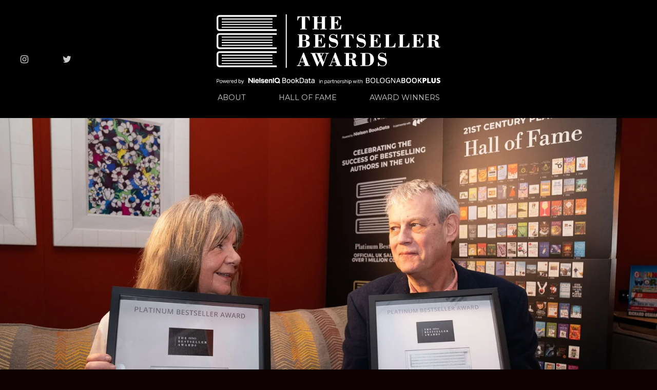

--- FILE ---
content_type: text/html;charset=utf-8
request_url: https://www.nielsenbestsellerawards.com/
body_size: 36307
content:
<!doctype html>
<html xmlns:og="http://opengraphprotocol.org/schema/" xmlns:fb="http://www.facebook.com/2008/fbml" lang="en-GB"  >
  <head>
    <meta http-equiv="X-UA-Compatible" content="IE=edge,chrome=1">
    <meta name="viewport" content="width=device-width, initial-scale=1">
    <!-- This is Squarespace. --><!-- salmon-guppy-2pdm -->
<base href="">
<meta charset="utf-8" />
<title>NielsenIQ Bestseller Awards</title>
<meta http-equiv="Accept-CH" content="Sec-CH-UA-Platform-Version, Sec-CH-UA-Model" /><link rel="icon" type="image/x-icon" href="https://images.squarespace-cdn.com/content/v1/64479d2fe21e44669171a668/8d8890c7-1f0c-4af9-90d4-df8376b3aca6/favicon.ico?format=100w"/>
<link rel="canonical" href="https://www.nielsenbestsellerawards.com"/>
<meta property="og:site_name" content="NielsenIQ Bestseller Awards"/>
<meta property="og:title" content="NielsenIQ Bestseller Awards"/>
<meta property="og:url" content="https://www.nielsenbestsellerawards.com"/>
<meta property="og:type" content="website"/>
<meta property="og:image" content="http://static1.squarespace.com/static/64479d2fe21e44669171a668/t/67fe5d1f3d1a527855cdaaa9/1744723231953/BA%2BNIQ%2BBBP_Logo_WHITE.png?format=1500w"/>
<meta property="og:image:width" content="1500"/>
<meta property="og:image:height" content="467"/>
<meta itemprop="name" content="NielsenIQ Bestseller Awards"/>
<meta itemprop="url" content="https://www.nielsenbestsellerawards.com"/>
<meta itemprop="thumbnailUrl" content="http://static1.squarespace.com/static/64479d2fe21e44669171a668/t/67fe5d1f3d1a527855cdaaa9/1744723231953/BA%2BNIQ%2BBBP_Logo_WHITE.png?format=1500w"/>
<link rel="image_src" href="http://static1.squarespace.com/static/64479d2fe21e44669171a668/t/67fe5d1f3d1a527855cdaaa9/1744723231953/BA%2BNIQ%2BBBP_Logo_WHITE.png?format=1500w" />
<meta itemprop="image" content="http://static1.squarespace.com/static/64479d2fe21e44669171a668/t/67fe5d1f3d1a527855cdaaa9/1744723231953/BA%2BNIQ%2BBBP_Logo_WHITE.png?format=1500w"/>
<meta name="twitter:title" content="NielsenIQ Bestseller Awards"/>
<meta name="twitter:image" content="http://static1.squarespace.com/static/64479d2fe21e44669171a668/t/67fe5d1f3d1a527855cdaaa9/1744723231953/BA%2BNIQ%2BBBP_Logo_WHITE.png?format=1500w"/>
<meta name="twitter:url" content="https://www.nielsenbestsellerawards.com"/>
<meta name="twitter:card" content="summary"/>
<meta name="description" content="" />
<link rel="preconnect" href="https://images.squarespace-cdn.com">
<link rel="preconnect" href="https://use.typekit.net" crossorigin>
<link rel="preconnect" href="https://p.typekit.net" crossorigin>
<script type="text/javascript" src="//use.typekit.net/ik/[base64].js" async fetchpriority="high" onload="try{Typekit.load();}catch(e){} document.documentElement.classList.remove('wf-loading');"></script>
<script>document.documentElement.classList.add('wf-loading')</script>
<style>@keyframes fonts-loading { 0%, 99% { color: transparent; } } html.wf-loading * { animation: fonts-loading 3s; }</style>
<link rel="preconnect" href="https://fonts.gstatic.com" crossorigin>
<link rel="stylesheet" href="https://fonts.googleapis.com/css2?family=Montserrat:ital,wght@0,400;0,700;1,400;1,700&family=Poppins:ital,wght@0,400;0,500;0,700;1,400;1,700&family=Prata:ital,wght@0,400"><script type="text/javascript" crossorigin="anonymous" defer="true" nomodule="nomodule" src="//assets.squarespace.com/@sqs/polyfiller/1.6/legacy.js"></script>
<script type="text/javascript" crossorigin="anonymous" defer="true" src="//assets.squarespace.com/@sqs/polyfiller/1.6/modern.js"></script>
<script type="text/javascript">SQUARESPACE_ROLLUPS = {};</script>
<script>(function(rollups, name) { if (!rollups[name]) { rollups[name] = {}; } rollups[name].js = ["//assets.squarespace.com/universal/scripts-compressed/extract-css-runtime-aee1c576f025c34b-min.en-US.js"]; })(SQUARESPACE_ROLLUPS, 'squarespace-extract_css_runtime');</script>
<script crossorigin="anonymous" src="//assets.squarespace.com/universal/scripts-compressed/extract-css-runtime-aee1c576f025c34b-min.en-US.js" defer ></script><script>(function(rollups, name) { if (!rollups[name]) { rollups[name] = {}; } rollups[name].js = ["//assets.squarespace.com/universal/scripts-compressed/extract-css-moment-js-vendor-6f2a1f6ec9a41489-min.en-US.js"]; })(SQUARESPACE_ROLLUPS, 'squarespace-extract_css_moment_js_vendor');</script>
<script crossorigin="anonymous" src="//assets.squarespace.com/universal/scripts-compressed/extract-css-moment-js-vendor-6f2a1f6ec9a41489-min.en-US.js" defer ></script><script>(function(rollups, name) { if (!rollups[name]) { rollups[name] = {}; } rollups[name].js = ["//assets.squarespace.com/universal/scripts-compressed/cldr-resource-pack-22ed584d99d9b83d-min.en-US.js"]; })(SQUARESPACE_ROLLUPS, 'squarespace-cldr_resource_pack');</script>
<script crossorigin="anonymous" src="//assets.squarespace.com/universal/scripts-compressed/cldr-resource-pack-22ed584d99d9b83d-min.en-US.js" defer ></script><script>(function(rollups, name) { if (!rollups[name]) { rollups[name] = {}; } rollups[name].js = ["//assets.squarespace.com/universal/scripts-compressed/common-vendors-stable-fbd854d40b0804b7-min.en-US.js"]; })(SQUARESPACE_ROLLUPS, 'squarespace-common_vendors_stable');</script>
<script crossorigin="anonymous" src="//assets.squarespace.com/universal/scripts-compressed/common-vendors-stable-fbd854d40b0804b7-min.en-US.js" defer ></script><script>(function(rollups, name) { if (!rollups[name]) { rollups[name] = {}; } rollups[name].js = ["//assets.squarespace.com/universal/scripts-compressed/common-vendors-7052b75402b03b15-min.en-US.js"]; })(SQUARESPACE_ROLLUPS, 'squarespace-common_vendors');</script>
<script crossorigin="anonymous" src="//assets.squarespace.com/universal/scripts-compressed/common-vendors-7052b75402b03b15-min.en-US.js" defer ></script><script>(function(rollups, name) { if (!rollups[name]) { rollups[name] = {}; } rollups[name].js = ["//assets.squarespace.com/universal/scripts-compressed/common-b4bd88c17c2a785b-min.en-US.js"]; })(SQUARESPACE_ROLLUPS, 'squarespace-common');</script>
<script crossorigin="anonymous" src="//assets.squarespace.com/universal/scripts-compressed/common-b4bd88c17c2a785b-min.en-US.js" defer ></script><script>(function(rollups, name) { if (!rollups[name]) { rollups[name] = {}; } rollups[name].js = ["//assets.squarespace.com/universal/scripts-compressed/performance-ad9e27deecfccdcd-min.en-US.js"]; })(SQUARESPACE_ROLLUPS, 'squarespace-performance');</script>
<script crossorigin="anonymous" src="//assets.squarespace.com/universal/scripts-compressed/performance-ad9e27deecfccdcd-min.en-US.js" defer ></script><script data-name="static-context">Static = window.Static || {}; Static.SQUARESPACE_CONTEXT = {"betaFeatureFlags":["campaigns_import_discounts","i18n_beta_website_locales","section-sdk-plp-list-view-atc-button-enabled","campaigns_discount_section_in_automations","scripts_defer","member_areas_feature","campaigns_new_image_layout_picker","contacts_and_campaigns_redesign","commerce-product-forms-rendering","nested_categories","enable_form_submission_trigger","campaigns_merch_state","marketing_landing_page","campaigns_thumbnail_layout","supports_versioned_template_assets","modernized-pdp-m2-enabled","override_block_styles","form_block_first_last_name_required","marketing_automations","new_stacked_index","campaigns_discount_section_in_blasts"],"facebookAppId":"314192535267336","facebookApiVersion":"v6.0","rollups":{"squarespace-announcement-bar":{"js":"//assets.squarespace.com/universal/scripts-compressed/announcement-bar-cbedc76c6324797f-min.en-US.js"},"squarespace-audio-player":{"css":"//assets.squarespace.com/universal/styles-compressed/audio-player-b05f5197a871c566-min.en-US.css","js":"//assets.squarespace.com/universal/scripts-compressed/audio-player-da2700baaad04b07-min.en-US.js"},"squarespace-blog-collection-list":{"css":"//assets.squarespace.com/universal/styles-compressed/blog-collection-list-b4046463b72f34e2-min.en-US.css","js":"//assets.squarespace.com/universal/scripts-compressed/blog-collection-list-f78db80fc1cd6fce-min.en-US.js"},"squarespace-calendar-block-renderer":{"css":"//assets.squarespace.com/universal/styles-compressed/calendar-block-renderer-b72d08ba4421f5a0-min.en-US.css","js":"//assets.squarespace.com/universal/scripts-compressed/calendar-block-renderer-867a1d519964ab77-min.en-US.js"},"squarespace-chartjs-helpers":{"css":"//assets.squarespace.com/universal/styles-compressed/chartjs-helpers-96b256171ee039c1-min.en-US.css","js":"//assets.squarespace.com/universal/scripts-compressed/chartjs-helpers-4fd57f343946d08e-min.en-US.js"},"squarespace-comments":{"css":"//assets.squarespace.com/universal/styles-compressed/comments-621cedd89299c26d-min.en-US.css","js":"//assets.squarespace.com/universal/scripts-compressed/comments-cc444fae3fead46c-min.en-US.js"},"squarespace-custom-css-popup":{"css":"//assets.squarespace.com/universal/styles-compressed/custom-css-popup-2521e9fac704ef13-min.en-US.css","js":"//assets.squarespace.com/universal/scripts-compressed/custom-css-popup-a8c3b9321145de8d-min.en-US.js"},"squarespace-dialog":{"css":"//assets.squarespace.com/universal/styles-compressed/dialog-f9093f2d526b94df-min.en-US.css","js":"//assets.squarespace.com/universal/scripts-compressed/dialog-45f2a86bb0fad8dc-min.en-US.js"},"squarespace-events-collection":{"css":"//assets.squarespace.com/universal/styles-compressed/events-collection-b72d08ba4421f5a0-min.en-US.css","js":"//assets.squarespace.com/universal/scripts-compressed/events-collection-14cfd7ddff021d8b-min.en-US.js"},"squarespace-form-rendering-utils":{"js":"//assets.squarespace.com/universal/scripts-compressed/form-rendering-utils-2823e76ff925bfc2-min.en-US.js"},"squarespace-forms":{"css":"//assets.squarespace.com/universal/styles-compressed/forms-0afd3c6ac30bbab1-min.en-US.css","js":"//assets.squarespace.com/universal/scripts-compressed/forms-9b71770e3caa3dc7-min.en-US.js"},"squarespace-gallery-collection-list":{"css":"//assets.squarespace.com/universal/styles-compressed/gallery-collection-list-b4046463b72f34e2-min.en-US.css","js":"//assets.squarespace.com/universal/scripts-compressed/gallery-collection-list-07747667a3187b76-min.en-US.js"},"squarespace-image-zoom":{"css":"//assets.squarespace.com/universal/styles-compressed/image-zoom-b4046463b72f34e2-min.en-US.css","js":"//assets.squarespace.com/universal/scripts-compressed/image-zoom-60c18dc5f8f599ea-min.en-US.js"},"squarespace-pinterest":{"css":"//assets.squarespace.com/universal/styles-compressed/pinterest-b4046463b72f34e2-min.en-US.css","js":"//assets.squarespace.com/universal/scripts-compressed/pinterest-7d6f6ab4e8d3bd3f-min.en-US.js"},"squarespace-popup-overlay":{"css":"//assets.squarespace.com/universal/styles-compressed/popup-overlay-b742b752f5880972-min.en-US.css","js":"//assets.squarespace.com/universal/scripts-compressed/popup-overlay-2b60d0db5b93df47-min.en-US.js"},"squarespace-product-quick-view":{"css":"//assets.squarespace.com/universal/styles-compressed/product-quick-view-9548705e5cf7ee87-min.en-US.css","js":"//assets.squarespace.com/universal/scripts-compressed/product-quick-view-0ac41718ff11b694-min.en-US.js"},"squarespace-products-collection-item-v2":{"css":"//assets.squarespace.com/universal/styles-compressed/products-collection-item-v2-b4046463b72f34e2-min.en-US.css","js":"//assets.squarespace.com/universal/scripts-compressed/products-collection-item-v2-e3a3f101748fca6e-min.en-US.js"},"squarespace-products-collection-list-v2":{"css":"//assets.squarespace.com/universal/styles-compressed/products-collection-list-v2-b4046463b72f34e2-min.en-US.css","js":"//assets.squarespace.com/universal/scripts-compressed/products-collection-list-v2-eedc544f4cc56af4-min.en-US.js"},"squarespace-search-page":{"css":"//assets.squarespace.com/universal/styles-compressed/search-page-90a67fc09b9b32c6-min.en-US.css","js":"//assets.squarespace.com/universal/scripts-compressed/search-page-e64261438cc72da8-min.en-US.js"},"squarespace-search-preview":{"js":"//assets.squarespace.com/universal/scripts-compressed/search-preview-cd4d6b833e1e7e59-min.en-US.js"},"squarespace-simple-liking":{"css":"//assets.squarespace.com/universal/styles-compressed/simple-liking-701bf8bbc05ec6aa-min.en-US.css","js":"//assets.squarespace.com/universal/scripts-compressed/simple-liking-c63bf8989a1c119a-min.en-US.js"},"squarespace-social-buttons":{"css":"//assets.squarespace.com/universal/styles-compressed/social-buttons-95032e5fa98e47a5-min.en-US.css","js":"//assets.squarespace.com/universal/scripts-compressed/social-buttons-0839ae7d1715ddd3-min.en-US.js"},"squarespace-tourdates":{"css":"//assets.squarespace.com/universal/styles-compressed/tourdates-b4046463b72f34e2-min.en-US.css","js":"//assets.squarespace.com/universal/scripts-compressed/tourdates-3d0769ff3268f527-min.en-US.js"},"squarespace-website-overlays-manager":{"css":"//assets.squarespace.com/universal/styles-compressed/website-overlays-manager-07ea5a4e004e6710-min.en-US.css","js":"//assets.squarespace.com/universal/scripts-compressed/website-overlays-manager-532fc21fb15f0ba1-min.en-US.js"}},"pageType":2,"website":{"id":"64479d2fe21e44669171a668","identifier":"salmon-guppy-2pdm","websiteType":4,"contentModifiedOn":1746716673398,"cloneable":false,"hasBeenCloneable":false,"siteStatus":{},"language":"en-GB","translationLocale":"en-US","formattingLocale":"en-GB","timeZone":"Europe/London","machineTimeZoneOffset":0,"timeZoneOffset":0,"timeZoneAbbr":"GMT","siteTitle":"NielsenIQ Bestseller Awards","fullSiteTitle":"NielsenIQ Bestseller Awards","location":{},"logoImageId":"67fe5d1f3d1a527855cdaaa9","shareButtonOptions":{"6":true,"3":true,"2":true,"1":true,"8":true,"7":true,"4":true},"logoImageUrl":"//images.squarespace-cdn.com/content/v1/64479d2fe21e44669171a668/0695f273-0fcb-44e6-af22-54637fb9f2ca/BA%2BNIQ%2BBBP_Logo_WHITE.png","authenticUrl":"https://www.nielsenbestsellerawards.com","internalUrl":"https://salmon-guppy-2pdm.squarespace.com","baseUrl":"https://www.nielsenbestsellerawards.com","primaryDomain":"www.nielsenbestsellerawards.com","sslSetting":3,"isHstsEnabled":true,"socialAccounts":[{"serviceId":64,"screenname":"Instagram","addedOn":1682418953968,"profileUrl":"https://www.instagram.com/bestsellerawrds/","iconEnabled":true,"serviceName":"instagram-unauth"},{"serviceId":62,"screenname":"Twitter","addedOn":1682418962066,"profileUrl":"https://twitter.com/BestsellerAwrds","iconEnabled":true,"serviceName":"twitter-unauth"}],"typekitId":"","statsMigrated":false,"imageMetadataProcessingEnabled":false,"screenshotId":"63a2f792d730ee00968f15f3bf1c4a10dea48be3e534dc70e97d8ae97ad95d52","captchaSettings":{"enabledForDonations":false},"showOwnerLogin":false},"websiteSettings":{"id":"64479d2fe21e44669171a66b","websiteId":"64479d2fe21e44669171a668","subjects":[],"country":"GB","state":"SCT","simpleLikingEnabled":true,"popupOverlaySettings":{"style":1,"enabledPages":[]},"commentLikesAllowed":true,"commentAnonAllowed":true,"commentThreaded":true,"commentApprovalRequired":false,"commentAvatarsOn":true,"commentSortType":2,"commentFlagThreshold":0,"commentFlagsAllowed":true,"commentEnableByDefault":true,"commentDisableAfterDaysDefault":0,"disqusShortname":"","commentsEnabled":false,"businessHours":{},"storeSettings":{"returnPolicy":null,"termsOfService":null,"privacyPolicy":null,"expressCheckout":false,"continueShoppingLinkUrl":"/","useLightCart":false,"showNoteField":false,"shippingCountryDefaultValue":"US","billToShippingDefaultValue":false,"showShippingPhoneNumber":true,"isShippingPhoneRequired":false,"showBillingPhoneNumber":true,"isBillingPhoneRequired":false,"currenciesSupported":["USD","CAD","GBP","AUD","EUR","CHF","NOK","SEK","DKK","NZD","SGD","MXN","HKD","CZK","ILS","MYR","RUB","PHP","PLN","THB","BRL","ARS","COP","IDR","INR","JPY","ZAR"],"defaultCurrency":"USD","selectedCurrency":"GBP","measurementStandard":1,"showCustomCheckoutForm":false,"checkoutPageMarketingOptInEnabled":true,"enableMailingListOptInByDefault":false,"sameAsRetailLocation":false,"merchandisingSettings":{"scarcityEnabledOnProductItems":false,"scarcityEnabledOnProductBlocks":false,"scarcityMessageType":"DEFAULT_SCARCITY_MESSAGE","scarcityThreshold":10,"multipleQuantityAllowedForServices":true,"restockNotificationsEnabled":false,"restockNotificationsSuccessText":"","restockNotificationsMailingListSignUpEnabled":false,"relatedProductsEnabled":false,"relatedProductsOrdering":"random","soldOutVariantsDropdownDisabled":false,"productComposerOptedIn":false,"productComposerABTestOptedOut":false,"productReviewsEnabled":false},"minimumOrderSubtotalEnabled":false,"minimumOrderSubtotal":{"currency":"GBP","value":"0.00"},"addToCartConfirmationType":2,"isLive":false,"multipleQuantityAllowedForServices":true},"useEscapeKeyToLogin":false,"ssBadgeType":1,"ssBadgePosition":4,"ssBadgeVisibility":1,"ssBadgeDevices":1,"pinterestOverlayOptions":{"mode":"disabled"},"userAccountsSettings":{"loginAllowed":false,"signupAllowed":false}},"cookieSettings":{"isCookieBannerEnabled":false,"isRestrictiveCookiePolicyEnabled":false,"cookieBannerText":"","cookieBannerTheme":"","cookieBannerVariant":"","cookieBannerPosition":"","cookieBannerCtaVariant":"","cookieBannerCtaText":"","cookieBannerAcceptType":"OPT_IN","cookieBannerOptOutCtaText":"","cookieBannerHasOptOut":false,"cookieBannerHasManageCookies":true,"cookieBannerManageCookiesLabel":"","cookieBannerSavedPreferencesText":"","cookieBannerSavedPreferencesLayout":"PILL"},"websiteCloneable":false,"collection":{"title":"HOME","id":"64ff2dd4ac7af96f7020b7b4","fullUrl":"/","type":10,"permissionType":1},"subscribed":false,"appDomain":"squarespace.com","templateTweakable":true,"tweakJSON":{"form-use-theme-colors":"false","header-logo-height":"136px","header-mobile-logo-max-height":"90px","header-vert-padding":"2.2vw","header-width":"Inset","maxPageWidth":"1900px","mobile-header-vert-padding":"6vw","pagePadding":"3vw","tweak-blog-alternating-side-by-side-image-aspect-ratio":"1:1 Square","tweak-blog-alternating-side-by-side-image-spacing":"5%","tweak-blog-alternating-side-by-side-meta-spacing":"15px","tweak-blog-alternating-side-by-side-primary-meta":"Categories","tweak-blog-alternating-side-by-side-read-more-spacing":"5px","tweak-blog-alternating-side-by-side-secondary-meta":"Date","tweak-blog-basic-grid-columns":"4","tweak-blog-basic-grid-image-aspect-ratio":"2:3 Standard (Vertical)","tweak-blog-basic-grid-image-spacing":"30px","tweak-blog-basic-grid-meta-spacing":"15px","tweak-blog-basic-grid-primary-meta":"Categories","tweak-blog-basic-grid-read-more-spacing":"15px","tweak-blog-basic-grid-secondary-meta":"None","tweak-blog-item-custom-width":"55","tweak-blog-item-show-author-profile":"false","tweak-blog-item-width":"Custom","tweak-blog-masonry-columns":"4","tweak-blog-masonry-horizontal-spacing":"50px","tweak-blog-masonry-image-spacing":"25px","tweak-blog-masonry-meta-spacing":"20px","tweak-blog-masonry-primary-meta":"Categories","tweak-blog-masonry-read-more-spacing":"5px","tweak-blog-masonry-secondary-meta":"Date","tweak-blog-masonry-vertical-spacing":"100px","tweak-blog-side-by-side-image-aspect-ratio":"1:1 Square","tweak-blog-side-by-side-image-spacing":"6%","tweak-blog-side-by-side-meta-spacing":"20px","tweak-blog-side-by-side-primary-meta":"Categories","tweak-blog-side-by-side-read-more-spacing":"5px","tweak-blog-side-by-side-secondary-meta":"Date","tweak-blog-single-column-image-spacing":"40px","tweak-blog-single-column-meta-spacing":"30px","tweak-blog-single-column-primary-meta":"Categories","tweak-blog-single-column-read-more-spacing":"30px","tweak-blog-single-column-secondary-meta":"Date","tweak-events-stacked-show-thumbnails":"true","tweak-events-stacked-thumbnail-size":"3:2 Standard","tweak-fixed-header":"true","tweak-fixed-header-style":"Basic","tweak-global-animations-animation-curve":"linear","tweak-global-animations-animation-delay":"0.1s","tweak-global-animations-animation-duration":"0.1s","tweak-global-animations-animation-style":"fade","tweak-global-animations-animation-type":"none","tweak-global-animations-complexity-level":"basic","tweak-global-animations-enabled":"false","tweak-portfolio-grid-basic-custom-height":"50","tweak-portfolio-grid-overlay-custom-height":"50","tweak-portfolio-hover-follow-acceleration":"10%","tweak-portfolio-hover-follow-animation-duration":"Fast","tweak-portfolio-hover-follow-animation-type":"Fade","tweak-portfolio-hover-follow-delimiter":"Bullet","tweak-portfolio-hover-follow-front":"false","tweak-portfolio-hover-follow-layout":"Inline","tweak-portfolio-hover-follow-size":"50","tweak-portfolio-hover-follow-text-spacing-x":"1.5","tweak-portfolio-hover-follow-text-spacing-y":"1.5","tweak-portfolio-hover-static-animation-duration":"Fast","tweak-portfolio-hover-static-animation-type":"Fade","tweak-portfolio-hover-static-delimiter":"Hyphen","tweak-portfolio-hover-static-front":"true","tweak-portfolio-hover-static-layout":"Inline","tweak-portfolio-hover-static-size":"50","tweak-portfolio-hover-static-text-spacing-x":"1.5","tweak-portfolio-hover-static-text-spacing-y":"1.5","tweak-portfolio-index-background-animation-duration":"Medium","tweak-portfolio-index-background-animation-type":"Fade","tweak-portfolio-index-background-custom-height":"50","tweak-portfolio-index-background-delimiter":"None","tweak-portfolio-index-background-height":"Large","tweak-portfolio-index-background-horizontal-alignment":"Center","tweak-portfolio-index-background-link-format":"Stacked","tweak-portfolio-index-background-persist":"false","tweak-portfolio-index-background-vertical-alignment":"Middle","tweak-portfolio-index-background-width":"Full Bleed","tweak-product-basic-item-click-action":"None","tweak-product-basic-item-gallery-aspect-ratio":"3:4 Three-Four (Vertical)","tweak-product-basic-item-gallery-design":"Slideshow","tweak-product-basic-item-gallery-width":"50%","tweak-product-basic-item-hover-action":"None","tweak-product-basic-item-image-spacing":"3vw","tweak-product-basic-item-image-zoom-factor":"1.75","tweak-product-basic-item-product-variant-display":"Dropdown","tweak-product-basic-item-thumbnail-placement":"Side","tweak-product-basic-item-variant-picker-layout":"Dropdowns","tweak-products-add-to-cart-button":"false","tweak-products-columns":"3","tweak-products-gutter-column":"2vw","tweak-products-gutter-row":"3vw","tweak-products-header-text-alignment":"Middle","tweak-products-image-aspect-ratio":"1:1 Square","tweak-products-image-text-spacing":"1vw","tweak-products-mobile-columns":"1","tweak-products-text-alignment":"Left","tweak-products-width":"Inset","tweak-transparent-header":"true"},"templateId":"5c5a519771c10ba3470d8101","templateVersion":"7.1","pageFeatures":[1,2,4],"gmRenderKey":"QUl6YVN5Q0JUUk9xNkx1dkZfSUUxcjQ2LVQ0QWVUU1YtMGQ3bXk4","templateScriptsRootUrl":"https://static1.squarespace.com/static/vta/5c5a519771c10ba3470d8101/scripts/","impersonatedSession":false,"tzData":{"zones":[[0,"EU","GMT/BST",null]],"rules":{"EU":[[1981,"max",null,"Mar","lastSun","1:00u","1:00","S"],[1996,"max",null,"Oct","lastSun","1:00u","0",null]]}},"showAnnouncementBar":false,"recaptchaEnterpriseContext":{"recaptchaEnterpriseSiteKey":"6LdDFQwjAAAAAPigEvvPgEVbb7QBm-TkVJdDTlAv"},"i18nContext":{"timeZoneData":{"id":"Europe/London","name":"Greenwich Mean Time"}},"env":"PRODUCTION","visitorFormContext":{"formFieldFormats":{"initialAddressFormat":{"id":0,"type":"ADDRESS","country":"GB","labelLocale":"en","fields":[{"type":"FIELD","label":"Address Line 1","identifier":"Line1","length":0,"required":true,"metadata":{"autocomplete":"address-line1"}},{"type":"SEPARATOR","label":"\n","identifier":"Newline","length":0,"required":false,"metadata":{}},{"type":"FIELD","label":"Address Line 2","identifier":"Line2","length":0,"required":false,"metadata":{"autocomplete":"address-line2"}},{"type":"SEPARATOR","label":"\n","identifier":"Newline","length":0,"required":false,"metadata":{}},{"type":"FIELD","label":"City / Town","identifier":"City","length":0,"required":true,"metadata":{"autocomplete":"address-level1"}},{"type":"SEPARATOR","label":"\n","identifier":"Newline","length":0,"required":false,"metadata":{}},{"type":"FIELD","label":"Postcode","identifier":"Zip","length":0,"required":true,"metadata":{"autocomplete":"postal-code"}}]},"initialNameOrder":"GIVEN_FIRST","initialPhoneFormat":{"id":0,"type":"PHONE_NUMBER","country":"GB","labelLocale":"en-US","fields":[{"type":"FIELD","label":"1","identifier":"1","length":4,"required":false,"metadata":{}},{"type":"SEPARATOR","label":" ","identifier":"Space","length":0,"required":false,"metadata":{}},{"type":"FIELD","label":"2","identifier":"2","length":16,"required":false,"metadata":{}}]},"countries":[{"name":"Afghanistan","code":"AF","phoneCode":"+93"},{"name":"\u00C5land Islands","code":"AX","phoneCode":"+358"},{"name":"Albania","code":"AL","phoneCode":"+355"},{"name":"Algeria","code":"DZ","phoneCode":"+213"},{"name":"American Samoa","code":"AS","phoneCode":"+1"},{"name":"Andorra","code":"AD","phoneCode":"+376"},{"name":"Angola","code":"AO","phoneCode":"+244"},{"name":"Anguilla","code":"AI","phoneCode":"+1"},{"name":"Antigua & Barbuda","code":"AG","phoneCode":"+1"},{"name":"Argentina","code":"AR","phoneCode":"+54"},{"name":"Armenia","code":"AM","phoneCode":"+374"},{"name":"Aruba","code":"AW","phoneCode":"+297"},{"name":"Ascension Island","code":"AC","phoneCode":"+247"},{"name":"Australia","code":"AU","phoneCode":"+61"},{"name":"Austria","code":"AT","phoneCode":"+43"},{"name":"Azerbaijan","code":"AZ","phoneCode":"+994"},{"name":"Bahamas","code":"BS","phoneCode":"+1"},{"name":"Bahrain","code":"BH","phoneCode":"+973"},{"name":"Bangladesh","code":"BD","phoneCode":"+880"},{"name":"Barbados","code":"BB","phoneCode":"+1"},{"name":"Belarus","code":"BY","phoneCode":"+375"},{"name":"Belgium","code":"BE","phoneCode":"+32"},{"name":"Belize","code":"BZ","phoneCode":"+501"},{"name":"Benin","code":"BJ","phoneCode":"+229"},{"name":"Bermuda","code":"BM","phoneCode":"+1"},{"name":"Bhutan","code":"BT","phoneCode":"+975"},{"name":"Bolivia","code":"BO","phoneCode":"+591"},{"name":"Bosnia & Herzegovina","code":"BA","phoneCode":"+387"},{"name":"Botswana","code":"BW","phoneCode":"+267"},{"name":"Brazil","code":"BR","phoneCode":"+55"},{"name":"British Indian Ocean Territory","code":"IO","phoneCode":"+246"},{"name":"British Virgin Islands","code":"VG","phoneCode":"+1"},{"name":"Brunei","code":"BN","phoneCode":"+673"},{"name":"Bulgaria","code":"BG","phoneCode":"+359"},{"name":"Burkina Faso","code":"BF","phoneCode":"+226"},{"name":"Burundi","code":"BI","phoneCode":"+257"},{"name":"Cambodia","code":"KH","phoneCode":"+855"},{"name":"Cameroon","code":"CM","phoneCode":"+237"},{"name":"Canada","code":"CA","phoneCode":"+1"},{"name":"Cape Verde","code":"CV","phoneCode":"+238"},{"name":"Caribbean Netherlands","code":"BQ","phoneCode":"+599"},{"name":"Cayman Islands","code":"KY","phoneCode":"+1"},{"name":"Central African Republic","code":"CF","phoneCode":"+236"},{"name":"Chad","code":"TD","phoneCode":"+235"},{"name":"Chile","code":"CL","phoneCode":"+56"},{"name":"China","code":"CN","phoneCode":"+86"},{"name":"Christmas Island","code":"CX","phoneCode":"+61"},{"name":"Cocos (Keeling) Islands","code":"CC","phoneCode":"+61"},{"name":"Colombia","code":"CO","phoneCode":"+57"},{"name":"Comoros","code":"KM","phoneCode":"+269"},{"name":"Congo - Brazzaville","code":"CG","phoneCode":"+242"},{"name":"Congo - Kinshasa","code":"CD","phoneCode":"+243"},{"name":"Cook Islands","code":"CK","phoneCode":"+682"},{"name":"Costa Rica","code":"CR","phoneCode":"+506"},{"name":"C\u00F4te d\u2019Ivoire","code":"CI","phoneCode":"+225"},{"name":"Croatia","code":"HR","phoneCode":"+385"},{"name":"Cuba","code":"CU","phoneCode":"+53"},{"name":"Cura\u00E7ao","code":"CW","phoneCode":"+599"},{"name":"Cyprus","code":"CY","phoneCode":"+357"},{"name":"Czechia","code":"CZ","phoneCode":"+420"},{"name":"Denmark","code":"DK","phoneCode":"+45"},{"name":"Djibouti","code":"DJ","phoneCode":"+253"},{"name":"Dominica","code":"DM","phoneCode":"+1"},{"name":"Dominican Republic","code":"DO","phoneCode":"+1"},{"name":"Ecuador","code":"EC","phoneCode":"+593"},{"name":"Egypt","code":"EG","phoneCode":"+20"},{"name":"El Salvador","code":"SV","phoneCode":"+503"},{"name":"Equatorial Guinea","code":"GQ","phoneCode":"+240"},{"name":"Eritrea","code":"ER","phoneCode":"+291"},{"name":"Estonia","code":"EE","phoneCode":"+372"},{"name":"Eswatini","code":"SZ","phoneCode":"+268"},{"name":"Ethiopia","code":"ET","phoneCode":"+251"},{"name":"Falkland Islands","code":"FK","phoneCode":"+500"},{"name":"Faroe Islands","code":"FO","phoneCode":"+298"},{"name":"Fiji","code":"FJ","phoneCode":"+679"},{"name":"Finland","code":"FI","phoneCode":"+358"},{"name":"France","code":"FR","phoneCode":"+33"},{"name":"French Guiana","code":"GF","phoneCode":"+594"},{"name":"French Polynesia","code":"PF","phoneCode":"+689"},{"name":"Gabon","code":"GA","phoneCode":"+241"},{"name":"Gambia","code":"GM","phoneCode":"+220"},{"name":"Georgia","code":"GE","phoneCode":"+995"},{"name":"Germany","code":"DE","phoneCode":"+49"},{"name":"Ghana","code":"GH","phoneCode":"+233"},{"name":"Gibraltar","code":"GI","phoneCode":"+350"},{"name":"Greece","code":"GR","phoneCode":"+30"},{"name":"Greenland","code":"GL","phoneCode":"+299"},{"name":"Grenada","code":"GD","phoneCode":"+1"},{"name":"Guadeloupe","code":"GP","phoneCode":"+590"},{"name":"Guam","code":"GU","phoneCode":"+1"},{"name":"Guatemala","code":"GT","phoneCode":"+502"},{"name":"Guernsey","code":"GG","phoneCode":"+44"},{"name":"Guinea","code":"GN","phoneCode":"+224"},{"name":"Guinea-Bissau","code":"GW","phoneCode":"+245"},{"name":"Guyana","code":"GY","phoneCode":"+592"},{"name":"Haiti","code":"HT","phoneCode":"+509"},{"name":"Honduras","code":"HN","phoneCode":"+504"},{"name":"Hong Kong SAR China","code":"HK","phoneCode":"+852"},{"name":"Hungary","code":"HU","phoneCode":"+36"},{"name":"Iceland","code":"IS","phoneCode":"+354"},{"name":"India","code":"IN","phoneCode":"+91"},{"name":"Indonesia","code":"ID","phoneCode":"+62"},{"name":"Iran","code":"IR","phoneCode":"+98"},{"name":"Iraq","code":"IQ","phoneCode":"+964"},{"name":"Ireland","code":"IE","phoneCode":"+353"},{"name":"Isle of Man","code":"IM","phoneCode":"+44"},{"name":"Israel","code":"IL","phoneCode":"+972"},{"name":"Italy","code":"IT","phoneCode":"+39"},{"name":"Jamaica","code":"JM","phoneCode":"+1"},{"name":"Japan","code":"JP","phoneCode":"+81"},{"name":"Jersey","code":"JE","phoneCode":"+44"},{"name":"Jordan","code":"JO","phoneCode":"+962"},{"name":"Kazakhstan","code":"KZ","phoneCode":"+7"},{"name":"Kenya","code":"KE","phoneCode":"+254"},{"name":"Kiribati","code":"KI","phoneCode":"+686"},{"name":"Kosovo","code":"XK","phoneCode":"+383"},{"name":"Kuwait","code":"KW","phoneCode":"+965"},{"name":"Kyrgyzstan","code":"KG","phoneCode":"+996"},{"name":"Laos","code":"LA","phoneCode":"+856"},{"name":"Latvia","code":"LV","phoneCode":"+371"},{"name":"Lebanon","code":"LB","phoneCode":"+961"},{"name":"Lesotho","code":"LS","phoneCode":"+266"},{"name":"Liberia","code":"LR","phoneCode":"+231"},{"name":"Libya","code":"LY","phoneCode":"+218"},{"name":"Liechtenstein","code":"LI","phoneCode":"+423"},{"name":"Lithuania","code":"LT","phoneCode":"+370"},{"name":"Luxembourg","code":"LU","phoneCode":"+352"},{"name":"Macao SAR China","code":"MO","phoneCode":"+853"},{"name":"Madagascar","code":"MG","phoneCode":"+261"},{"name":"Malawi","code":"MW","phoneCode":"+265"},{"name":"Malaysia","code":"MY","phoneCode":"+60"},{"name":"Maldives","code":"MV","phoneCode":"+960"},{"name":"Mali","code":"ML","phoneCode":"+223"},{"name":"Malta","code":"MT","phoneCode":"+356"},{"name":"Marshall Islands","code":"MH","phoneCode":"+692"},{"name":"Martinique","code":"MQ","phoneCode":"+596"},{"name":"Mauritania","code":"MR","phoneCode":"+222"},{"name":"Mauritius","code":"MU","phoneCode":"+230"},{"name":"Mayotte","code":"YT","phoneCode":"+262"},{"name":"Mexico","code":"MX","phoneCode":"+52"},{"name":"Micronesia","code":"FM","phoneCode":"+691"},{"name":"Moldova","code":"MD","phoneCode":"+373"},{"name":"Monaco","code":"MC","phoneCode":"+377"},{"name":"Mongolia","code":"MN","phoneCode":"+976"},{"name":"Montenegro","code":"ME","phoneCode":"+382"},{"name":"Montserrat","code":"MS","phoneCode":"+1"},{"name":"Morocco","code":"MA","phoneCode":"+212"},{"name":"Mozambique","code":"MZ","phoneCode":"+258"},{"name":"Myanmar (Burma)","code":"MM","phoneCode":"+95"},{"name":"Namibia","code":"NA","phoneCode":"+264"},{"name":"Nauru","code":"NR","phoneCode":"+674"},{"name":"Nepal","code":"NP","phoneCode":"+977"},{"name":"Netherlands","code":"NL","phoneCode":"+31"},{"name":"New Caledonia","code":"NC","phoneCode":"+687"},{"name":"New Zealand","code":"NZ","phoneCode":"+64"},{"name":"Nicaragua","code":"NI","phoneCode":"+505"},{"name":"Niger","code":"NE","phoneCode":"+227"},{"name":"Nigeria","code":"NG","phoneCode":"+234"},{"name":"Niue","code":"NU","phoneCode":"+683"},{"name":"Norfolk Island","code":"NF","phoneCode":"+672"},{"name":"Northern Mariana Islands","code":"MP","phoneCode":"+1"},{"name":"North Korea","code":"KP","phoneCode":"+850"},{"name":"North Macedonia","code":"MK","phoneCode":"+389"},{"name":"Norway","code":"NO","phoneCode":"+47"},{"name":"Oman","code":"OM","phoneCode":"+968"},{"name":"Pakistan","code":"PK","phoneCode":"+92"},{"name":"Palau","code":"PW","phoneCode":"+680"},{"name":"Palestinian Territories","code":"PS","phoneCode":"+970"},{"name":"Panama","code":"PA","phoneCode":"+507"},{"name":"Papua New Guinea","code":"PG","phoneCode":"+675"},{"name":"Paraguay","code":"PY","phoneCode":"+595"},{"name":"Peru","code":"PE","phoneCode":"+51"},{"name":"Philippines","code":"PH","phoneCode":"+63"},{"name":"Poland","code":"PL","phoneCode":"+48"},{"name":"Portugal","code":"PT","phoneCode":"+351"},{"name":"Puerto Rico","code":"PR","phoneCode":"+1"},{"name":"Qatar","code":"QA","phoneCode":"+974"},{"name":"R\u00E9union","code":"RE","phoneCode":"+262"},{"name":"Romania","code":"RO","phoneCode":"+40"},{"name":"Russia","code":"RU","phoneCode":"+7"},{"name":"Rwanda","code":"RW","phoneCode":"+250"},{"name":"Samoa","code":"WS","phoneCode":"+685"},{"name":"San Marino","code":"SM","phoneCode":"+378"},{"name":"S\u00E3o Tom\u00E9 & Pr\u00EDncipe","code":"ST","phoneCode":"+239"},{"name":"Saudi Arabia","code":"SA","phoneCode":"+966"},{"name":"Senegal","code":"SN","phoneCode":"+221"},{"name":"Serbia","code":"RS","phoneCode":"+381"},{"name":"Seychelles","code":"SC","phoneCode":"+248"},{"name":"Sierra Leone","code":"SL","phoneCode":"+232"},{"name":"Singapore","code":"SG","phoneCode":"+65"},{"name":"Sint Maarten","code":"SX","phoneCode":"+1"},{"name":"Slovakia","code":"SK","phoneCode":"+421"},{"name":"Slovenia","code":"SI","phoneCode":"+386"},{"name":"Solomon Islands","code":"SB","phoneCode":"+677"},{"name":"Somalia","code":"SO","phoneCode":"+252"},{"name":"South Africa","code":"ZA","phoneCode":"+27"},{"name":"South Korea","code":"KR","phoneCode":"+82"},{"name":"South Sudan","code":"SS","phoneCode":"+211"},{"name":"Spain","code":"ES","phoneCode":"+34"},{"name":"Sri Lanka","code":"LK","phoneCode":"+94"},{"name":"St. Barth\u00E9lemy","code":"BL","phoneCode":"+590"},{"name":"St. Helena","code":"SH","phoneCode":"+290"},{"name":"St. Kitts & Nevis","code":"KN","phoneCode":"+1"},{"name":"St. Lucia","code":"LC","phoneCode":"+1"},{"name":"St. Martin","code":"MF","phoneCode":"+590"},{"name":"St. Pierre & Miquelon","code":"PM","phoneCode":"+508"},{"name":"St. Vincent & Grenadines","code":"VC","phoneCode":"+1"},{"name":"Sudan","code":"SD","phoneCode":"+249"},{"name":"Suriname","code":"SR","phoneCode":"+597"},{"name":"Svalbard & Jan Mayen","code":"SJ","phoneCode":"+47"},{"name":"Sweden","code":"SE","phoneCode":"+46"},{"name":"Switzerland","code":"CH","phoneCode":"+41"},{"name":"Syria","code":"SY","phoneCode":"+963"},{"name":"Taiwan","code":"TW","phoneCode":"+886"},{"name":"Tajikistan","code":"TJ","phoneCode":"+992"},{"name":"Tanzania","code":"TZ","phoneCode":"+255"},{"name":"Thailand","code":"TH","phoneCode":"+66"},{"name":"Timor-Leste","code":"TL","phoneCode":"+670"},{"name":"Togo","code":"TG","phoneCode":"+228"},{"name":"Tokelau","code":"TK","phoneCode":"+690"},{"name":"Tonga","code":"TO","phoneCode":"+676"},{"name":"Trinidad & Tobago","code":"TT","phoneCode":"+1"},{"name":"Tristan da Cunha","code":"TA","phoneCode":"+290"},{"name":"Tunisia","code":"TN","phoneCode":"+216"},{"name":"T\u00FCrkiye","code":"TR","phoneCode":"+90"},{"name":"Turkmenistan","code":"TM","phoneCode":"+993"},{"name":"Turks & Caicos Islands","code":"TC","phoneCode":"+1"},{"name":"Tuvalu","code":"TV","phoneCode":"+688"},{"name":"U.S. Virgin Islands","code":"VI","phoneCode":"+1"},{"name":"Uganda","code":"UG","phoneCode":"+256"},{"name":"Ukraine","code":"UA","phoneCode":"+380"},{"name":"United Arab Emirates","code":"AE","phoneCode":"+971"},{"name":"United Kingdom","code":"GB","phoneCode":"+44"},{"name":"United States","code":"US","phoneCode":"+1"},{"name":"Uruguay","code":"UY","phoneCode":"+598"},{"name":"Uzbekistan","code":"UZ","phoneCode":"+998"},{"name":"Vanuatu","code":"VU","phoneCode":"+678"},{"name":"Vatican City","code":"VA","phoneCode":"+39"},{"name":"Venezuela","code":"VE","phoneCode":"+58"},{"name":"Vietnam","code":"VN","phoneCode":"+84"},{"name":"Wallis & Futuna","code":"WF","phoneCode":"+681"},{"name":"Western Sahara","code":"EH","phoneCode":"+212"},{"name":"Yemen","code":"YE","phoneCode":"+967"},{"name":"Zambia","code":"ZM","phoneCode":"+260"},{"name":"Zimbabwe","code":"ZW","phoneCode":"+263"}]},"localizedStrings":{"validation":{"noValidSelection":"A valid selection must be made.","invalidUrl":"Must be a valid URL.","stringTooLong":"Value should have a length no longer than {0}.","containsInvalidKey":"{0} contains an invalid key.","invalidTwitterUsername":"Must be a valid Twitter username.","valueOutsideRange":"Value must be in the range {0} to {1}.","invalidPassword":"Passwords should not contain whitespace.","missingRequiredSubfields":"{0} is missing required subfields: {1}","invalidCurrency":"Currency value should be formatted like 1234 or 123.99.","invalidMapSize":"Value should contain exactly {0} elements.","subfieldsRequired":"All fields in {0} are required.","formSubmissionFailed":"Form submission failed. Review the following information: {0}.","invalidCountryCode":"Country code should have an optional plus and up to 4 digits.","invalidDate":"This is not a real date.","required":"{0} is required.","invalidStringLength":"Value should be {0} characters long.","invalidEmail":"Email addresses should follow the format user@domain.com.","invalidListLength":"Value should be {0} elements long.","allEmpty":"Please fill out at least one form field.","missingRequiredQuestion":"Missing a required question.","invalidQuestion":"Contained an invalid question.","captchaFailure":"Captcha validation failed. Please try again.","stringTooShort":"Value should have a length of at least {0}.","invalid":"{0} is not valid.","formErrors":"Form Errors","containsInvalidValue":"{0} contains an invalid value.","invalidUnsignedNumber":"Numbers must contain only digits and no other characters.","invalidName":"Valid names contain only letters, numbers, spaces, ', or - characters."},"submit":"Submit","status":{"title":"{@} Block","learnMore":"Learn more"},"name":{"firstName":"First Name","lastName":"Last Name"},"lightbox":{"openForm":"Open Form"},"likert":{"agree":"Agree","stronglyDisagree":"Strongly Disagree","disagree":"Disagree","stronglyAgree":"Strongly Agree","neutral":"Neutral"},"time":{"am":"AM","second":"Second","pm":"PM","minute":"Minute","amPm":"AM/PM","hour":"Hour"},"notFound":"Form not found.","date":{"yyyy":"YYYY","year":"Year","mm":"MM","day":"Day","month":"Month","dd":"DD"},"phone":{"country":"Country","number":"Number","prefix":"Prefix","areaCode":"Area Code","line":"Line"},"submitError":"Unable to submit form. Please try again later.","address":{"stateProvince":"State/Province","country":"Country","zipPostalCode":"Zip/Postal Code","address2":"Address 2","address1":"Address 1","city":"City"},"email":{"signUp":"Sign up for news and updates"},"cannotSubmitDemoForm":"This is a demo form and cannot be submitted.","required":"(required)","invalidData":"Invalid form data."}}};</script><link rel="stylesheet" type="text/css" href="https://definitions.sqspcdn.com/website-component-definition/static-assets/website.components.button/a83365c4-ed2c-418e-bc2c-54815cbb657e_265/website.components.button.styles.css"/><script defer src="https://definitions.sqspcdn.com/website-component-definition/static-assets/website.components.button/a83365c4-ed2c-418e-bc2c-54815cbb657e_265/website.components.button.visitor.js"></script><script defer src="https://definitions.sqspcdn.com/website-component-definition/static-assets/website.components.button/a83365c4-ed2c-418e-bc2c-54815cbb657e_265/8830.js"></script><script defer src="https://definitions.sqspcdn.com/website-component-definition/static-assets/website.components.button/a83365c4-ed2c-418e-bc2c-54815cbb657e_265/block-animation-preview-manager.js"></script><script defer src="https://definitions.sqspcdn.com/website-component-definition/static-assets/website.components.button/a83365c4-ed2c-418e-bc2c-54815cbb657e_265/3196.js"></script><script defer src="https://definitions.sqspcdn.com/website-component-definition/static-assets/website.components.button/a83365c4-ed2c-418e-bc2c-54815cbb657e_265/trigger-animation-runtime.js"></script><script type="application/ld+json">{"url":"https://www.nielsenbestsellerawards.com","name":"NielsenIQ Bestseller Awards","image":"//images.squarespace-cdn.com/content/v1/64479d2fe21e44669171a668/0695f273-0fcb-44e6-af22-54637fb9f2ca/BA%2BNIQ%2BBBP_Logo_WHITE.png","@context":"http://schema.org","@type":"WebSite"}</script><script type="application/ld+json">{"address":"","image":"https://static1.squarespace.com/static/64479d2fe21e44669171a668/t/67fe5d1f3d1a527855cdaaa9/1746716673398/","openingHours":"","@context":"http://schema.org","@type":"LocalBusiness"}</script><link rel="stylesheet" type="text/css" href="https://static1.squarespace.com/static/versioned-site-css/64479d2fe21e44669171a668/118/5c5a519771c10ba3470d8101/64479d2fe21e44669171a689/1725/site.css"/><script>Static.COOKIE_BANNER_CAPABLE = true;</script>
<!-- End of Squarespace Headers -->
    <link rel="stylesheet" type="text/css" href="https://static1.squarespace.com/static/vta/5c5a519771c10ba3470d8101/versioned-assets/1768595569976-GIM0I0AMFTDJKAEMTYNX/static.css">
  </head>

  <body
    id="collection-64ff2dd4ac7af96f7020b7b4"
    class="
      form-field-style-solid form-field-shape-square form-field-border-all form-field-checkbox-type-icon form-field-checkbox-fill-solid form-field-checkbox-color-inverted form-field-checkbox-shape-square form-field-checkbox-layout-stack form-field-radio-type-icon form-field-radio-fill-solid form-field-radio-color-normal form-field-radio-shape-pill form-field-radio-layout-stack form-field-survey-fill-solid form-field-survey-color-normal form-field-survey-shape-pill form-field-hover-focus-outline form-submit-button-style-label tweak-portfolio-grid-overlay-width-inset tweak-portfolio-grid-overlay-height-small tweak-portfolio-grid-overlay-image-aspect-ratio-23-standard-vertical tweak-portfolio-grid-overlay-text-placement-center tweak-portfolio-grid-overlay-show-text-after-hover image-block-poster-text-alignment-center image-block-card-content-position-center image-block-card-text-alignment-left image-block-overlap-content-position-center image-block-overlap-text-alignment-left image-block-collage-content-position-top image-block-collage-text-alignment-left image-block-stack-text-alignment-left tweak-blog-single-column-width-inset tweak-blog-single-column-text-alignment-center tweak-blog-single-column-image-placement-above tweak-blog-single-column-delimiter-bullet tweak-blog-single-column-read-more-style-show tweak-blog-single-column-primary-meta-categories tweak-blog-single-column-secondary-meta-date tweak-blog-single-column-meta-position-top tweak-blog-single-column-content-excerpt-and-title tweak-blog-item-width-custom tweak-blog-item-text-alignment-center tweak-blog-item-meta-position-above-title tweak-blog-item-show-categories    tweak-blog-item-delimiter-dash primary-button-style-solid primary-button-shape-custom secondary-button-style-solid secondary-button-shape-custom tertiary-button-style-solid tertiary-button-shape-custom tweak-events-stacked-width-inset tweak-events-stacked-height-small tweak-events-stacked-show-past-events tweak-events-stacked-show-thumbnails tweak-events-stacked-thumbnail-size-32-standard tweak-events-stacked-date-style-side-tag tweak-events-stacked-show-time tweak-events-stacked-show-location tweak-events-stacked-ical-gcal-links tweak-events-stacked-show-excerpt  tweak-blog-basic-grid-width-inset tweak-blog-basic-grid-image-aspect-ratio-23-standard-vertical tweak-blog-basic-grid-text-alignment-center tweak-blog-basic-grid-delimiter-bullet tweak-blog-basic-grid-image-placement-above tweak-blog-basic-grid-read-more-style-hide tweak-blog-basic-grid-primary-meta-categories tweak-blog-basic-grid-secondary-meta-none tweak-blog-basic-grid-excerpt-hide header-overlay-alignment-center tweak-portfolio-index-background-link-format-stacked tweak-portfolio-index-background-width-full-bleed tweak-portfolio-index-background-height-large  tweak-portfolio-index-background-vertical-alignment-middle tweak-portfolio-index-background-horizontal-alignment-center tweak-portfolio-index-background-delimiter-none tweak-portfolio-index-background-animation-type-fade tweak-portfolio-index-background-animation-duration-medium tweak-portfolio-hover-follow-layout-inline  tweak-portfolio-hover-follow-delimiter-bullet tweak-portfolio-hover-follow-animation-type-fade tweak-portfolio-hover-follow-animation-duration-fast tweak-portfolio-hover-static-layout-inline tweak-portfolio-hover-static-front tweak-portfolio-hover-static-delimiter-hyphen tweak-portfolio-hover-static-animation-type-fade tweak-portfolio-hover-static-animation-duration-fast tweak-blog-alternating-side-by-side-width-inset tweak-blog-alternating-side-by-side-image-aspect-ratio-11-square tweak-blog-alternating-side-by-side-text-alignment-left tweak-blog-alternating-side-by-side-read-more-style-show tweak-blog-alternating-side-by-side-image-text-alignment-middle tweak-blog-alternating-side-by-side-delimiter-bullet tweak-blog-alternating-side-by-side-meta-position-top tweak-blog-alternating-side-by-side-primary-meta-categories tweak-blog-alternating-side-by-side-secondary-meta-date tweak-blog-alternating-side-by-side-excerpt-show  tweak-global-animations-complexity-level-basic tweak-global-animations-animation-style-fade tweak-global-animations-animation-type-none tweak-global-animations-animation-curve-linear tweak-blog-masonry-width-full tweak-blog-masonry-text-alignment-center tweak-blog-masonry-primary-meta-categories tweak-blog-masonry-secondary-meta-date tweak-blog-masonry-meta-position-top tweak-blog-masonry-read-more-style-hide tweak-blog-masonry-delimiter-space tweak-blog-masonry-image-placement-above tweak-blog-masonry-excerpt-show header-width-inset tweak-transparent-header tweak-fixed-header tweak-fixed-header-style-basic tweak-blog-side-by-side-width-inset tweak-blog-side-by-side-image-placement-left tweak-blog-side-by-side-image-aspect-ratio-11-square tweak-blog-side-by-side-primary-meta-categories tweak-blog-side-by-side-secondary-meta-date tweak-blog-side-by-side-meta-position-top tweak-blog-side-by-side-text-alignment-left tweak-blog-side-by-side-image-text-alignment-middle tweak-blog-side-by-side-read-more-style-show tweak-blog-side-by-side-delimiter-bullet tweak-blog-side-by-side-excerpt-show tweak-portfolio-grid-basic-width-full tweak-portfolio-grid-basic-height-small tweak-portfolio-grid-basic-image-aspect-ratio-23-standard-vertical tweak-portfolio-grid-basic-text-alignment-left tweak-portfolio-grid-basic-hover-effect-zoom hide-opentable-icons opentable-style-dark tweak-product-quick-view-button-style-floating tweak-product-quick-view-button-position-bottom tweak-product-quick-view-lightbox-excerpt-display-truncate tweak-product-quick-view-lightbox-show-arrows tweak-product-quick-view-lightbox-show-close-button tweak-product-quick-view-lightbox-controls-weight-light native-currency-code-gbp collection-type-page collection-layout-default collection-64ff2dd4ac7af96f7020b7b4 homepage mobile-style-available sqs-seven-one
      
        
          
            
              
            
          
        
      
    "
    tabindex="-1"
  >
    <div
      id="siteWrapper"
      class="clearfix site-wrapper"
    >
      
        <div id="floatingCart" class="floating-cart hidden">
          <a href="/cart" class="icon icon--stroke icon--fill icon--cart sqs-custom-cart">
            <span class="Cart-inner">
              



  <svg class="icon icon--cart" width="61" height="49" viewBox="0 0 61 49">
  <path fill-rule="evenodd" clip-rule="evenodd" d="M0.5 2C0.5 1.17157 1.17157 0.5 2 0.5H13.6362C14.3878 0.5 15.0234 1.05632 15.123 1.80135L16.431 11.5916H59C59.5122 11.5916 59.989 11.8529 60.2645 12.2847C60.54 12.7165 60.5762 13.2591 60.3604 13.7236L50.182 35.632C49.9361 36.1614 49.4054 36.5 48.8217 36.5H18.0453C17.2937 36.5 16.6581 35.9437 16.5585 35.1987L12.3233 3.5H2C1.17157 3.5 0.5 2.82843 0.5 2ZM16.8319 14.5916L19.3582 33.5H47.8646L56.6491 14.5916H16.8319Z" />
  <path d="M18.589 35H49.7083L60 13H16L18.589 35Z" />
  <path d="M21 49C23.2091 49 25 47.2091 25 45C25 42.7909 23.2091 41 21 41C18.7909 41 17 42.7909 17 45C17 47.2091 18.7909 49 21 49Z" />
  <path d="M45 49C47.2091 49 49 47.2091 49 45C49 42.7909 47.2091 41 45 41C42.7909 41 41 42.7909 41 45C41 47.2091 42.7909 49 45 49Z" />
</svg>

              <div class="legacy-cart icon-cart-quantity">
                <span class="sqs-cart-quantity">0</span>
              </div>
            </span>
          </a>
        </div>
      

      












  <header
    data-test="header"
    id="header"
    
    class="
      
        
          bright-inverse
        
      
      header theme-col--primary
    "
    data-section-theme="bright-inverse"
    data-controller="Header"
    data-current-styles="{
&quot;layout&quot;: &quot;brandingCenterNavCenter&quot;,
&quot;action&quot;: {
&quot;buttonText&quot;: &quot;Get Started&quot;,
&quot;newWindow&quot;: false
},
&quot;showSocial&quot;: true,
&quot;socialOptions&quot;: {
&quot;socialBorderShape&quot;: &quot;none&quot;,
&quot;socialBorderStyle&quot;: &quot;outline&quot;,
&quot;socialBorderThickness&quot;: {
&quot;unit&quot;: &quot;px&quot;,
&quot;value&quot;: 1.0
}
},
&quot;menuOverlayAnimation&quot;: &quot;fade&quot;,
&quot;cartStyle&quot;: &quot;cart&quot;,
&quot;cartText&quot;: &quot;Cart&quot;,
&quot;showEmptyCartState&quot;: true,
&quot;cartOptions&quot;: {
&quot;iconType&quot;: &quot;solid-7&quot;,
&quot;cartBorderShape&quot;: &quot;none&quot;,
&quot;cartBorderStyle&quot;: &quot;outline&quot;,
&quot;cartBorderThickness&quot;: {
&quot;unit&quot;: &quot;px&quot;,
&quot;value&quot;: 1.0
}
},
&quot;showButton&quot;: false,
&quot;showCart&quot;: false,
&quot;showAccountLogin&quot;: true,
&quot;headerStyle&quot;: &quot;dynamic&quot;,
&quot;languagePicker&quot;: {
&quot;enabled&quot;: false,
&quot;iconEnabled&quot;: false,
&quot;iconType&quot;: &quot;globe&quot;,
&quot;flagShape&quot;: &quot;shiny&quot;,
&quot;languageFlags&quot;: [ ]
},
&quot;iconOptions&quot;: {
&quot;desktopDropdownIconOptions&quot;: {
&quot;endcapType&quot;: &quot;square&quot;,
&quot;folderDropdownIcon&quot;: &quot;none&quot;,
&quot;languagePickerIcon&quot;: &quot;openArrowHead&quot;
},
&quot;mobileDropdownIconOptions&quot;: {
&quot;endcapType&quot;: &quot;square&quot;,
&quot;folderDropdownIcon&quot;: &quot;openArrowHead&quot;,
&quot;languagePickerIcon&quot;: &quot;openArrowHead&quot;
}
},
&quot;mobileOptions&quot;: {
&quot;layout&quot;: &quot;logoLeftNavRight&quot;,
&quot;menuIconOptions&quot;: {
&quot;style&quot;: &quot;plus&quot;,
&quot;thickness&quot;: {
&quot;unit&quot;: &quot;px&quot;,
&quot;value&quot;: 1.0
}
}
},
&quot;solidOptions&quot;: {
&quot;headerOpacity&quot;: {
&quot;unit&quot;: &quot;%&quot;,
&quot;value&quot;: 83.0
},
&quot;blurBackground&quot;: {
&quot;enabled&quot;: false,
&quot;blurRadius&quot;: {
&quot;unit&quot;: &quot;px&quot;,
&quot;value&quot;: 12.0
}
},
&quot;backgroundColor&quot;: {
&quot;type&quot;: &quot;SITE_PALETTE_COLOR&quot;,
&quot;sitePaletteColor&quot;: {
&quot;colorName&quot;: &quot;black&quot;,
&quot;alphaModifier&quot;: 1.0
}
},
&quot;navigationColor&quot;: {
&quot;type&quot;: &quot;SITE_PALETTE_COLOR&quot;,
&quot;sitePaletteColor&quot;: {
&quot;colorName&quot;: &quot;white&quot;,
&quot;alphaModifier&quot;: 1.0
}
}
},
&quot;gradientOptions&quot;: {
&quot;gradientType&quot;: &quot;faded&quot;,
&quot;headerOpacity&quot;: {
&quot;unit&quot;: &quot;%&quot;,
&quot;value&quot;: 90.0
},
&quot;blurBackground&quot;: {
&quot;enabled&quot;: false,
&quot;blurRadius&quot;: {
&quot;unit&quot;: &quot;px&quot;,
&quot;value&quot;: 12.0
}
},
&quot;backgroundColor&quot;: {
&quot;type&quot;: &quot;SITE_PALETTE_COLOR&quot;,
&quot;sitePaletteColor&quot;: {
&quot;colorName&quot;: &quot;white&quot;,
&quot;alphaModifier&quot;: 1.0
}
},
&quot;navigationColor&quot;: {
&quot;type&quot;: &quot;SITE_PALETTE_COLOR&quot;,
&quot;sitePaletteColor&quot;: {
&quot;colorName&quot;: &quot;black&quot;,
&quot;alphaModifier&quot;: 1.0
}
}
},
&quot;dropShadowOptions&quot;: {
&quot;enabled&quot;: false,
&quot;blur&quot;: {
&quot;unit&quot;: &quot;px&quot;,
&quot;value&quot;: 12.0
},
&quot;spread&quot;: {
&quot;unit&quot;: &quot;px&quot;,
&quot;value&quot;: 0.0
},
&quot;distance&quot;: {
&quot;unit&quot;: &quot;px&quot;,
&quot;value&quot;: 12.0
}
},
&quot;borderOptions&quot;: {
&quot;enabled&quot;: false,
&quot;position&quot;: &quot;allSides&quot;,
&quot;thickness&quot;: {
&quot;unit&quot;: &quot;px&quot;,
&quot;value&quot;: 4.0
},
&quot;color&quot;: {
&quot;type&quot;: &quot;SITE_PALETTE_COLOR&quot;,
&quot;sitePaletteColor&quot;: {
&quot;colorName&quot;: &quot;black&quot;,
&quot;alphaModifier&quot;: 1.0
}
}
},
&quot;showPromotedElement&quot;: false,
&quot;buttonVariant&quot;: &quot;primary&quot;,
&quot;blurBackground&quot;: {
&quot;enabled&quot;: false,
&quot;blurRadius&quot;: {
&quot;unit&quot;: &quot;px&quot;,
&quot;value&quot;: 12.0
}
},
&quot;headerOpacity&quot;: {
&quot;unit&quot;: &quot;%&quot;,
&quot;value&quot;: 100.0
}
}"
    data-section-id="header"
    data-header-style="dynamic"
    data-language-picker="{
&quot;enabled&quot;: false,
&quot;iconEnabled&quot;: false,
&quot;iconType&quot;: &quot;globe&quot;,
&quot;flagShape&quot;: &quot;shiny&quot;,
&quot;languageFlags&quot;: [ ]
}"
    
    data-first-focusable-element
    tabindex="-1"
    style="
      
      
        --headerBorderColor: hsla(var(--black-hsl), 1);
      
      
        --solidHeaderBackgroundColor: hsla(var(--black-hsl), 1);
      
      
        --solidHeaderNavigationColor: hsla(var(--white-hsl), 1);
      
      
        --gradientHeaderBackgroundColor: hsla(var(--white-hsl), 1);
      
      
        --gradientHeaderNavigationColor: hsla(var(--black-hsl), 1);
      
    "
  >
    <svg  style="display:none" viewBox="0 0 22 22" xmlns="http://www.w3.org/2000/svg">
  <symbol id="circle" >
    <path d="M11.5 17C14.5376 17 17 14.5376 17 11.5C17 8.46243 14.5376 6 11.5 6C8.46243 6 6 8.46243 6 11.5C6 14.5376 8.46243 17 11.5 17Z" fill="none" />
  </symbol>

  <symbol id="circleFilled" >
    <path d="M11.5 17C14.5376 17 17 14.5376 17 11.5C17 8.46243 14.5376 6 11.5 6C8.46243 6 6 8.46243 6 11.5C6 14.5376 8.46243 17 11.5 17Z" />
  </symbol>

  <symbol id="dash" >
    <path d="M11 11H19H3" />
  </symbol>

  <symbol id="squareFilled" >
    <rect x="6" y="6" width="11" height="11" />
  </symbol>

  <symbol id="square" >
    <rect x="7" y="7" width="9" height="9" fill="none" stroke="inherit" />
  </symbol>
  
  <symbol id="plus" >
    <path d="M11 3V19" />
    <path d="M19 11L3 11"/>
  </symbol>
  
  <symbol id="closedArrow" >
    <path d="M11 11V2M11 18.1797L17 11.1477L5 11.1477L11 18.1797Z" fill="none" />
  </symbol>
  
  <symbol id="closedArrowFilled" >
    <path d="M11 11L11 2" stroke="inherit" fill="none"  />
    <path fill-rule="evenodd" clip-rule="evenodd" d="M2.74695 9.38428L19.038 9.38428L10.8925 19.0846L2.74695 9.38428Z" stroke-width="1" />
  </symbol>
  
  <symbol id="closedArrowHead" viewBox="0 0 22 22"  xmlns="http://www.w3.org/2000/symbol">
    <path d="M18 7L11 15L4 7L18 7Z" fill="none" stroke="inherit" />
  </symbol>
  
  
  <symbol id="closedArrowHeadFilled" viewBox="0 0 22 22"  xmlns="http://www.w3.org/2000/symbol">
    <path d="M18.875 6.5L11 15.5L3.125 6.5L18.875 6.5Z" />
  </symbol>
  
  <symbol id="openArrow" >
    <path d="M11 18.3591L11 3" stroke="inherit" fill="none"  />
    <path d="M18 11.5L11 18.5L4 11.5" stroke="inherit" fill="none"  />
  </symbol>
  
  <symbol id="openArrowHead" >
    <path d="M18 7L11 14L4 7" fill="none" />
  </symbol>

  <symbol id="pinchedArrow" >
    <path d="M11 17.3591L11 2" fill="none" />
    <path d="M2 11C5.85455 12.2308 8.81818 14.9038 11 18C13.1818 14.8269 16.1455 12.1538 20 11" fill="none" />
  </symbol>

  <symbol id="pinchedArrowFilled" >
    <path d="M11.05 10.4894C7.04096 8.73759 1.05005 8 1.05005 8C6.20459 11.3191 9.41368 14.1773 11.05 21C12.6864 14.0851 15.8955 11.227 21.05 8C21.05 8 15.0591 8.73759 11.05 10.4894Z" stroke-width="1"/>
    <path d="M11 11L11 1" fill="none"/>
  </symbol>

  <symbol id="pinchedArrowHead" >
    <path d="M2 7.24091C5.85455 8.40454 8.81818 10.9318 11 13.8591C13.1818 10.8591 16.1455 8.33181 20 7.24091"  fill="none" />
  </symbol>
  
  <symbol id="pinchedArrowHeadFilled" >
    <path d="M11.05 7.1591C7.04096 5.60456 1.05005 4.95001 1.05005 4.95001C6.20459 7.89547 9.41368 10.4318 11.05 16.4864C12.6864 10.35 15.8955 7.81365 21.05 4.95001C21.05 4.95001 15.0591 5.60456 11.05 7.1591Z" />
  </symbol>

</svg>
    
<div class="sqs-announcement-bar-dropzone"></div>

    <div class="header-announcement-bar-wrapper">
      
      <a
        href="#page"
        class="header-skip-link sqs-button-element--primary"
      >
        Skip to Content
      </a>
      


<style>
    @supports (-webkit-backdrop-filter: none) or (backdrop-filter: none) {
        .header-blur-background {
            
            
        }
    }
</style>
      <div
        class="header-border"
        data-header-style="dynamic"
        data-header-border="false"
        data-test="header-border"
        style="




"
      ></div>
      <div
        class="header-dropshadow"
        data-header-style="dynamic"
        data-header-dropshadow="false"
        data-test="header-dropshadow"
        style=""
      ></div>
      
      

      <div class='header-inner container--fluid
        
        
        
         header-mobile-layout-logo-left-nav-right
        
        
        
        
        
         header-layout-branding-center-nav-center
        
        
        
        
        
        
        
        
        
        '
        data-test="header-inner"
        >
        <!-- Background -->
        <div class="header-background theme-bg--primary"></div>

        <div class="header-display-desktop" data-content-field="site-title">
          

          

          

          

          

          
          
            
            <!-- Social -->
            
              
                <div class="header-actions header-actions--left">
                  <div class="header-actions-action header-actions-action--social">
                    
                      
                      <a class="icon icon--fill icon--sm  header-icon header-icon-border-shape-none header-icon-border-style-outline"  href="https://www.instagram.com/bestsellerawrds/" target="_blank" aria-label="Instagram">
                          <svg viewBox="23 23 64 64">
                            <use xlink:href="#instagram-unauth-icon" width="110" height="110"></use>
                          </svg>
                        </a>
                      
                      <a class="icon icon--fill icon--sm  header-icon header-icon-border-shape-none header-icon-border-style-outline"  href="https://twitter.com/BestsellerAwrds" target="_blank" aria-label="Twitter">
                          <svg viewBox="23 23 64 64">
                            <use xlink:href="#twitter-unauth-icon" width="110" height="110"></use>
                          </svg>
                        </a>
                      
                    
                  </div>
                </div>
              
            
          
            
            <!-- Title and nav wrapper -->
            <div class="header-title-nav-wrapper">
              

              

              
                
                <!-- Title -->
                
                  <div
                    class="
                      header-title
                      
                    "
                    data-animation-role="header-element"
                  >
                    
                      <div class="header-title-logo">
                        <a href="/" data-animation-role="header-element">
                        
<img elementtiming="nbf-header-logo-desktop" src="//images.squarespace-cdn.com/content/v1/64479d2fe21e44669171a668/0695f273-0fcb-44e6-af22-54637fb9f2ca/BA%2BNIQ%2BBBP_Logo_WHITE.png?format=1500w" alt="NielsenIQ Bestseller Awards" style="display:block" fetchpriority="high" loading="eager" decoding="async" data-loader="raw">

                        </a>
                      </div>

                    
                    
                  </div>
                
              
                
                <!-- Nav -->
                <div class="header-nav">
                  <div class="header-nav-wrapper">
                    <nav class="header-nav-list">
                      


  
    <div class="header-nav-item header-nav-item--collection">
      <a
        href="/about"
        data-animation-role="header-element"
        
      >
        ABOUT
      </a>
    </div>
  
  
  


  
    <div class="header-nav-item header-nav-item--collection">
      <a
        href="/hall-of-fame"
        data-animation-role="header-element"
        
      >
        HALL OF FAME
      </a>
    </div>
  
  
  


  
    <div class="header-nav-item header-nav-item--collection">
      <a
        href="/winners"
        data-animation-role="header-element"
        
      >
        AWARD WINNERS
      </a>
    </div>
  
  
  



                    </nav>
                  </div>
                </div>
              
              
            </div>
          
            
            <!-- Actions -->
            <div class="header-actions header-actions--right">
              
              
                
                
              

              

            
            

              
              <div class="showOnMobile">
                
              </div>

              
              <div class="showOnDesktop">
                
              </div>

              
            </div>
          
            


<style>
  .top-bun, 
  .patty, 
  .bottom-bun {
    height: 1px;
  }
</style>

<!-- Burger -->
<div class="header-burger

  menu-overlay-has-visible-non-navigation-items

" data-animation-role="header-element">
  <button class="header-burger-btn burger" data-test="header-burger">
    <span hidden class="js-header-burger-open-title visually-hidden">Open Menu</span>
    <span hidden class="js-header-burger-close-title visually-hidden">Close Menu</span>
    <div class="burger-box">
      <div class="burger-inner header-menu-icon-plus">
        <div class="top-bun"></div>
        <div class="patty"></div>
        <div class="bottom-bun"></div>
      </div>
    </div>
  </button>
</div>

          
          
          
          
          

        </div>
        <div class="header-display-mobile" data-content-field="site-title">
          
            
            <!-- Social -->
            
              
                <div class="header-actions header-actions--left">
                  <div class="header-actions-action header-actions-action--social">
                    
                      
                      <a class="icon icon--fill icon--sm  header-icon header-icon-border-shape-none header-icon-border-style-outline"  href="https://www.instagram.com/bestsellerawrds/" target="_blank" aria-label="Instagram">
                          <svg viewBox="23 23 64 64">
                            <use xlink:href="#instagram-unauth-icon" width="110" height="110"></use>
                          </svg>
                        </a>
                      
                      <a class="icon icon--fill icon--sm  header-icon header-icon-border-shape-none header-icon-border-style-outline"  href="https://twitter.com/BestsellerAwrds" target="_blank" aria-label="Twitter">
                          <svg viewBox="23 23 64 64">
                            <use xlink:href="#twitter-unauth-icon" width="110" height="110"></use>
                          </svg>
                        </a>
                      
                    
                  </div>
                </div>
              
            
          
            
            <!-- Title and nav wrapper -->
            <div class="header-title-nav-wrapper">
              

              

              
                
                <!-- Title -->
                
                  <div
                    class="
                      header-title
                      
                    "
                    data-animation-role="header-element"
                  >
                    
                      <div class="header-title-logo">
                        <a href="/" data-animation-role="header-element">
                        
<img elementtiming="nbf-header-logo-desktop" src="//images.squarespace-cdn.com/content/v1/64479d2fe21e44669171a668/0695f273-0fcb-44e6-af22-54637fb9f2ca/BA%2BNIQ%2BBBP_Logo_WHITE.png?format=1500w" alt="NielsenIQ Bestseller Awards" style="display:block" fetchpriority="high" loading="eager" decoding="async" data-loader="raw">

                        </a>
                      </div>

                    
                    
                  </div>
                
              
                
                <!-- Nav -->
                <div class="header-nav">
                  <div class="header-nav-wrapper">
                    <nav class="header-nav-list">
                      


  
    <div class="header-nav-item header-nav-item--collection">
      <a
        href="/about"
        data-animation-role="header-element"
        
      >
        ABOUT
      </a>
    </div>
  
  
  


  
    <div class="header-nav-item header-nav-item--collection">
      <a
        href="/hall-of-fame"
        data-animation-role="header-element"
        
      >
        HALL OF FAME
      </a>
    </div>
  
  
  


  
    <div class="header-nav-item header-nav-item--collection">
      <a
        href="/winners"
        data-animation-role="header-element"
        
      >
        AWARD WINNERS
      </a>
    </div>
  
  
  



                    </nav>
                  </div>
                </div>
              
              
            </div>
          
            
            <!-- Actions -->
            <div class="header-actions header-actions--right">
              
              
                
                
              

              

            
            

              
              <div class="showOnMobile">
                
              </div>

              
              <div class="showOnDesktop">
                
              </div>

              
            </div>
          
            


<style>
  .top-bun, 
  .patty, 
  .bottom-bun {
    height: 1px;
  }
</style>

<!-- Burger -->
<div class="header-burger

  menu-overlay-has-visible-non-navigation-items

" data-animation-role="header-element">
  <button class="header-burger-btn burger" data-test="header-burger">
    <span hidden class="js-header-burger-open-title visually-hidden">Open Menu</span>
    <span hidden class="js-header-burger-close-title visually-hidden">Close Menu</span>
    <div class="burger-box">
      <div class="burger-inner header-menu-icon-plus">
        <div class="top-bun"></div>
        <div class="patty"></div>
        <div class="bottom-bun"></div>
      </div>
    </div>
  </button>
</div>

          
          
          
          
          
        </div>
      </div>
    </div>
    <!-- (Mobile) Menu Navigation -->
    <div class="header-menu header-menu--folder-list
      
      
      
      
      
      "
      data-section-theme=""
      data-current-styles="{
&quot;layout&quot;: &quot;brandingCenterNavCenter&quot;,
&quot;action&quot;: {
&quot;buttonText&quot;: &quot;Get Started&quot;,
&quot;newWindow&quot;: false
},
&quot;showSocial&quot;: true,
&quot;socialOptions&quot;: {
&quot;socialBorderShape&quot;: &quot;none&quot;,
&quot;socialBorderStyle&quot;: &quot;outline&quot;,
&quot;socialBorderThickness&quot;: {
&quot;unit&quot;: &quot;px&quot;,
&quot;value&quot;: 1.0
}
},
&quot;menuOverlayAnimation&quot;: &quot;fade&quot;,
&quot;cartStyle&quot;: &quot;cart&quot;,
&quot;cartText&quot;: &quot;Cart&quot;,
&quot;showEmptyCartState&quot;: true,
&quot;cartOptions&quot;: {
&quot;iconType&quot;: &quot;solid-7&quot;,
&quot;cartBorderShape&quot;: &quot;none&quot;,
&quot;cartBorderStyle&quot;: &quot;outline&quot;,
&quot;cartBorderThickness&quot;: {
&quot;unit&quot;: &quot;px&quot;,
&quot;value&quot;: 1.0
}
},
&quot;showButton&quot;: false,
&quot;showCart&quot;: false,
&quot;showAccountLogin&quot;: true,
&quot;headerStyle&quot;: &quot;dynamic&quot;,
&quot;languagePicker&quot;: {
&quot;enabled&quot;: false,
&quot;iconEnabled&quot;: false,
&quot;iconType&quot;: &quot;globe&quot;,
&quot;flagShape&quot;: &quot;shiny&quot;,
&quot;languageFlags&quot;: [ ]
},
&quot;iconOptions&quot;: {
&quot;desktopDropdownIconOptions&quot;: {
&quot;endcapType&quot;: &quot;square&quot;,
&quot;folderDropdownIcon&quot;: &quot;none&quot;,
&quot;languagePickerIcon&quot;: &quot;openArrowHead&quot;
},
&quot;mobileDropdownIconOptions&quot;: {
&quot;endcapType&quot;: &quot;square&quot;,
&quot;folderDropdownIcon&quot;: &quot;openArrowHead&quot;,
&quot;languagePickerIcon&quot;: &quot;openArrowHead&quot;
}
},
&quot;mobileOptions&quot;: {
&quot;layout&quot;: &quot;logoLeftNavRight&quot;,
&quot;menuIconOptions&quot;: {
&quot;style&quot;: &quot;plus&quot;,
&quot;thickness&quot;: {
&quot;unit&quot;: &quot;px&quot;,
&quot;value&quot;: 1.0
}
}
},
&quot;solidOptions&quot;: {
&quot;headerOpacity&quot;: {
&quot;unit&quot;: &quot;%&quot;,
&quot;value&quot;: 83.0
},
&quot;blurBackground&quot;: {
&quot;enabled&quot;: false,
&quot;blurRadius&quot;: {
&quot;unit&quot;: &quot;px&quot;,
&quot;value&quot;: 12.0
}
},
&quot;backgroundColor&quot;: {
&quot;type&quot;: &quot;SITE_PALETTE_COLOR&quot;,
&quot;sitePaletteColor&quot;: {
&quot;colorName&quot;: &quot;black&quot;,
&quot;alphaModifier&quot;: 1.0
}
},
&quot;navigationColor&quot;: {
&quot;type&quot;: &quot;SITE_PALETTE_COLOR&quot;,
&quot;sitePaletteColor&quot;: {
&quot;colorName&quot;: &quot;white&quot;,
&quot;alphaModifier&quot;: 1.0
}
}
},
&quot;gradientOptions&quot;: {
&quot;gradientType&quot;: &quot;faded&quot;,
&quot;headerOpacity&quot;: {
&quot;unit&quot;: &quot;%&quot;,
&quot;value&quot;: 90.0
},
&quot;blurBackground&quot;: {
&quot;enabled&quot;: false,
&quot;blurRadius&quot;: {
&quot;unit&quot;: &quot;px&quot;,
&quot;value&quot;: 12.0
}
},
&quot;backgroundColor&quot;: {
&quot;type&quot;: &quot;SITE_PALETTE_COLOR&quot;,
&quot;sitePaletteColor&quot;: {
&quot;colorName&quot;: &quot;white&quot;,
&quot;alphaModifier&quot;: 1.0
}
},
&quot;navigationColor&quot;: {
&quot;type&quot;: &quot;SITE_PALETTE_COLOR&quot;,
&quot;sitePaletteColor&quot;: {
&quot;colorName&quot;: &quot;black&quot;,
&quot;alphaModifier&quot;: 1.0
}
}
},
&quot;dropShadowOptions&quot;: {
&quot;enabled&quot;: false,
&quot;blur&quot;: {
&quot;unit&quot;: &quot;px&quot;,
&quot;value&quot;: 12.0
},
&quot;spread&quot;: {
&quot;unit&quot;: &quot;px&quot;,
&quot;value&quot;: 0.0
},
&quot;distance&quot;: {
&quot;unit&quot;: &quot;px&quot;,
&quot;value&quot;: 12.0
}
},
&quot;borderOptions&quot;: {
&quot;enabled&quot;: false,
&quot;position&quot;: &quot;allSides&quot;,
&quot;thickness&quot;: {
&quot;unit&quot;: &quot;px&quot;,
&quot;value&quot;: 4.0
},
&quot;color&quot;: {
&quot;type&quot;: &quot;SITE_PALETTE_COLOR&quot;,
&quot;sitePaletteColor&quot;: {
&quot;colorName&quot;: &quot;black&quot;,
&quot;alphaModifier&quot;: 1.0
}
}
},
&quot;showPromotedElement&quot;: false,
&quot;buttonVariant&quot;: &quot;primary&quot;,
&quot;blurBackground&quot;: {
&quot;enabled&quot;: false,
&quot;blurRadius&quot;: {
&quot;unit&quot;: &quot;px&quot;,
&quot;value&quot;: 12.0
}
},
&quot;headerOpacity&quot;: {
&quot;unit&quot;: &quot;%&quot;,
&quot;value&quot;: 100.0
}
}"
      data-section-id="overlay-nav"
      data-show-account-login="true"
      data-test="header-menu">
      <div class="header-menu-bg theme-bg--primary"></div>
      <div class="header-menu-nav">
        <nav class="header-menu-nav-list">
          <div data-folder="root" class="header-menu-nav-folder">
            <div class="header-menu-nav-folder-content">
              <!-- Menu Navigation -->
<div class="header-menu-nav-wrapper">
  
    
      
        
          
            <div class="container header-menu-nav-item header-menu-nav-item--collection">
              <a
                href="/about"
                
              >
                <div class="header-menu-nav-item-content">
                  ABOUT
                </div>
              </a>
            </div>
          
        
      
    
      
        
          
            <div class="container header-menu-nav-item header-menu-nav-item--collection">
              <a
                href="/hall-of-fame"
                
              >
                <div class="header-menu-nav-item-content">
                  HALL OF FAME
                </div>
              </a>
            </div>
          
        
      
    
      
        
          
            <div class="container header-menu-nav-item header-menu-nav-item--collection">
              <a
                href="/winners"
                
              >
                <div class="header-menu-nav-item-content">
                  AWARD WINNERS
                </div>
              </a>
            </div>
          
        
      
    
  
</div>

              
            </div>
            
              <div class="header-menu-actions social-accounts">
                
                  
                    <div class="header-menu-actions-action header-menu-actions-action--social mobile">
                      <a class="icon icon--lg icon--fill  header-icon header-icon-border-shape-none header-icon-border-style-outline"  href="https://www.instagram.com/bestsellerawrds/" target="_blank" aria-label="Instagram">
                        <svg viewBox="23 23 64 64">
                          <use xlink:href="#instagram-unauth-icon" width="110" height="110"></use>
                        </svg>
                      </a>
                    </div>
                  
                    <div class="header-menu-actions-action header-menu-actions-action--social mobile">
                      <a class="icon icon--lg icon--fill  header-icon header-icon-border-shape-none header-icon-border-style-outline"  href="https://twitter.com/BestsellerAwrds" target="_blank" aria-label="Twitter">
                        <svg viewBox="23 23 64 64">
                          <use xlink:href="#twitter-unauth-icon" width="110" height="110"></use>
                        </svg>
                      </a>
                    </div>
                  
                
              </div>
            
            
            
          </div>
        </nav>
      </div>
    </div>
  </header>




      <main id="page" class="container" role="main">
        
          
            
<article class="sections" id="sections" data-page-sections="64ff2dd4ac7af96f7020b7b3">
  
  
    
    


  
  





<section
  data-test="page-section"
  
  data-section-theme="bright-inverse"
  class='page-section 
    
      gallery-section
      full-bleed-section
    
    background-width--full-bleed
    
      section-height--medium
    
    
      content-width--wide
    
    horizontal-alignment--center
    vertical-alignment--middle
    
      
    
    
    bright-inverse'
  
  data-section-id="64ff2dd4ac7af96f7020b7b5"
  
  data-controller="SectionWrapperController"
  data-current-styles="{
&quot;backgroundWidth&quot;: &quot;background-width--full-bleed&quot;,
&quot;imageOverlayOpacity&quot;: 0.15,
&quot;sectionHeight&quot;: &quot;section-height--medium&quot;,
&quot;horizontalAlignment&quot;: &quot;horizontal-alignment--center&quot;,
&quot;verticalAlignment&quot;: &quot;vertical-alignment--middle&quot;,
&quot;contentWidth&quot;: &quot;content-width--wide&quot;,
&quot;sectionAnimation&quot;: &quot;none&quot;,
&quot;backgroundMode&quot;: &quot;image&quot;,
&quot;sectionTheme&quot;: &quot;bright-inverse&quot;,
&quot;backgroundImage&quot;: null
}"
  data-current-context="{
&quot;video&quot;: {
&quot;playbackSpeed&quot;: 0.5,
&quot;filter&quot;: 1,
&quot;filterStrength&quot;: 0,
&quot;zoom&quot;: 0
},
&quot;backgroundImageId&quot;: null,
&quot;backgroundMediaEffect&quot;: null,
&quot;divider&quot;: {
&quot;enabled&quot;: false,
&quot;type&quot;: &quot;wavy&quot;,
&quot;width&quot;: {
&quot;value&quot;: 100,
&quot;unit&quot;: &quot;vw&quot;
},
&quot;height&quot;: {
&quot;value&quot;: 6,
&quot;unit&quot;: &quot;vw&quot;
},
&quot;isFlipX&quot;: false,
&quot;isFlipY&quot;: false,
&quot;offset&quot;: {
&quot;value&quot;: 0,
&quot;unit&quot;: &quot;px&quot;
},
&quot;stroke&quot;: {
&quot;style&quot;: &quot;solid&quot;,
&quot;color&quot;: {
&quot;type&quot;: &quot;THEME_COLOR&quot;
},
&quot;thickness&quot;: {
&quot;value&quot;: 6,
&quot;unit&quot;: &quot;px&quot;
},
&quot;dashLength&quot;: {
&quot;value&quot;: 5,
&quot;unit&quot;: &quot;px&quot;
},
&quot;gapLength&quot;: {
&quot;value&quot;: 15,
&quot;unit&quot;: &quot;px&quot;
},
&quot;linecap&quot;: &quot;square&quot;
}
},
&quot;typeName&quot;: &quot;page&quot;
}"
  data-animation="none"
  
  data-json-schema-section 
  
  
>
  <div
    class="section-border"
    
  >
    <div class="section-background">
    
      
    
    </div>
  </div>
  <div
    class='content-wrapper'
    style='
      
        
      
    '
  >
    <div
      class="content"
      
    >
      
      
      
      
      
      
      
      
      
      
        <div class="gallery gallery-section-wrapper" style="min-height: 100px;">
          

<div class="gallery" style="min-height: 100px;">
  

  

  

  

  
    <!-- Gallery Fullscreen Slideshow --><div
  class="gallery-fullscreen-slideshow"
  data-controller="GalleryFullscreenSlideshow"
  
  data-section-id="64ff2dd4ac7af96f7020b7b5"
  style="height: 99vh;"
  data-width="full-bleed"
  data-transition="slide-horizontal"
  data-controls="bullets"
  data-show-captions="false"
  data-props='{
"width": "full-bleed",
"viewportHeight": 99,
"transition": "slide-horizontal",
"controls": "bullets",
"autoplayEnabled": true,
"slideDurationMs": 4000
}'
  data-test="gallery-slideshow-full"
>
  <div class="gallery-fullscreen-slideshow-wrapper">
    <div class="gallery-fullscreen-slideshow-list">
      
      <figure class="gallery-fullscreen-slideshow-item" data-slide-url="h2vo3fibh9me5ekmrphj3nstypc3s3" data-active="true" data-in="true" data-next="true">
        
          <div class="gallery-fullscreen-slideshow-item-wrapper">
            <div class="gallery-fullscreen-slideshow-item-src">
              <div class="gallery-fullscreen-slideshow-item-img">
                
                  
                  
                  
                  
                  

                  
                    
                      
                      
                    
                  

                  
                  
<img data-src="https://images.squarespace-cdn.com/content/v1/64479d2fe21e44669171a668/95a26f03-953b-44da-bde7-a392de45d550/Nielsen+Bestsellers+2025-01989.jpg" data-image="https://images.squarespace-cdn.com/content/v1/64479d2fe21e44669171a668/95a26f03-953b-44da-bde7-a392de45d550/Nielsen+Bestsellers+2025-01989.jpg" data-image-dimensions="4240x2832" data-image-focal-point="0.5,0.5" alt="Nielsen Bestsellers 2025-01989.jpg" data-load="false" elementtiming="nbf-gallery-fullscreen-slideshow" src="https://images.squarespace-cdn.com/content/v1/64479d2fe21e44669171a668/95a26f03-953b-44da-bde7-a392de45d550/Nielsen+Bestsellers+2025-01989.jpg" width="4240" height="2832" alt="" sizes="max(100vw, 148.22033898305085vh)" style="display:block;object-position: 50% 50%; object-fit:cover; width: 100%; height: 100%;" srcset="https://images.squarespace-cdn.com/content/v1/64479d2fe21e44669171a668/95a26f03-953b-44da-bde7-a392de45d550/Nielsen+Bestsellers+2025-01989.jpg?format=100w 100w, https://images.squarespace-cdn.com/content/v1/64479d2fe21e44669171a668/95a26f03-953b-44da-bde7-a392de45d550/Nielsen+Bestsellers+2025-01989.jpg?format=300w 300w, https://images.squarespace-cdn.com/content/v1/64479d2fe21e44669171a668/95a26f03-953b-44da-bde7-a392de45d550/Nielsen+Bestsellers+2025-01989.jpg?format=500w 500w, https://images.squarespace-cdn.com/content/v1/64479d2fe21e44669171a668/95a26f03-953b-44da-bde7-a392de45d550/Nielsen+Bestsellers+2025-01989.jpg?format=750w 750w, https://images.squarespace-cdn.com/content/v1/64479d2fe21e44669171a668/95a26f03-953b-44da-bde7-a392de45d550/Nielsen+Bestsellers+2025-01989.jpg?format=1000w 1000w, https://images.squarespace-cdn.com/content/v1/64479d2fe21e44669171a668/95a26f03-953b-44da-bde7-a392de45d550/Nielsen+Bestsellers+2025-01989.jpg?format=1500w 1500w, https://images.squarespace-cdn.com/content/v1/64479d2fe21e44669171a668/95a26f03-953b-44da-bde7-a392de45d550/Nielsen+Bestsellers+2025-01989.jpg?format=2500w 2500w" fetchpriority="high" loading="eager" decoding="async" data-loader="sqs">
                
                
              </div>
            </div>
          </div>
        
        
      </figure>
      
      <figure class="gallery-fullscreen-slideshow-item" data-slide-url="6nrnzy2e9g6ldjuza0n9wb82a960i9">
        
          <div class="gallery-fullscreen-slideshow-item-wrapper">
            <div class="gallery-fullscreen-slideshow-item-src">
              <div class="gallery-fullscreen-slideshow-item-img">
                
                  
                  
                  
                  
                  

                  
                    
                    
                    
                  

                  
                  
<img data-src="https://images.squarespace-cdn.com/content/v1/64479d2fe21e44669171a668/883eaa7b-8b2e-44e6-9883-50fcd315a536/Nielsen+Bestsellers+2025-02017.jpg" data-image="https://images.squarespace-cdn.com/content/v1/64479d2fe21e44669171a668/883eaa7b-8b2e-44e6-9883-50fcd315a536/Nielsen+Bestsellers+2025-02017.jpg" data-image-dimensions="4240x2832" data-image-focal-point="0.5,0.5" alt="Nielsen Bestsellers 2025-02017.jpg" data-load="false" elementtiming="nbf-gallery-fullscreen-slideshow" src="https://images.squarespace-cdn.com/content/v1/64479d2fe21e44669171a668/883eaa7b-8b2e-44e6-9883-50fcd315a536/Nielsen+Bestsellers+2025-02017.jpg" width="4240" height="2832" alt="" sizes="max(100vw, 148.22033898305085vh)" style="display:block;object-position: 50% 50%; object-fit:cover; width: 100%; height: 100%;display: none;" srcset="https://images.squarespace-cdn.com/content/v1/64479d2fe21e44669171a668/883eaa7b-8b2e-44e6-9883-50fcd315a536/Nielsen+Bestsellers+2025-02017.jpg?format=100w 100w, https://images.squarespace-cdn.com/content/v1/64479d2fe21e44669171a668/883eaa7b-8b2e-44e6-9883-50fcd315a536/Nielsen+Bestsellers+2025-02017.jpg?format=300w 300w, https://images.squarespace-cdn.com/content/v1/64479d2fe21e44669171a668/883eaa7b-8b2e-44e6-9883-50fcd315a536/Nielsen+Bestsellers+2025-02017.jpg?format=500w 500w, https://images.squarespace-cdn.com/content/v1/64479d2fe21e44669171a668/883eaa7b-8b2e-44e6-9883-50fcd315a536/Nielsen+Bestsellers+2025-02017.jpg?format=750w 750w, https://images.squarespace-cdn.com/content/v1/64479d2fe21e44669171a668/883eaa7b-8b2e-44e6-9883-50fcd315a536/Nielsen+Bestsellers+2025-02017.jpg?format=1000w 1000w, https://images.squarespace-cdn.com/content/v1/64479d2fe21e44669171a668/883eaa7b-8b2e-44e6-9883-50fcd315a536/Nielsen+Bestsellers+2025-02017.jpg?format=1500w 1500w, https://images.squarespace-cdn.com/content/v1/64479d2fe21e44669171a668/883eaa7b-8b2e-44e6-9883-50fcd315a536/Nielsen+Bestsellers+2025-02017.jpg?format=2500w 2500w" fetchpriority="low" loading="lazy" decoding="async" data-loader="sqs">
                
                
              </div>
            </div>
          </div>
        
        
      </figure>
      
      <figure class="gallery-fullscreen-slideshow-item" data-slide-url="yj3d594jqj3gbqnlza3dxdkuyl2fei">
        
          <div class="gallery-fullscreen-slideshow-item-wrapper">
            <div class="gallery-fullscreen-slideshow-item-src">
              <div class="gallery-fullscreen-slideshow-item-img">
                
                  
                  
                  
                  
                  

                  
                    
                    
                    
                  

                  
                  
<img data-src="https://images.squarespace-cdn.com/content/v1/64479d2fe21e44669171a668/e8525220-f450-4be7-b928-23745ea39dce/Nielsen+Bestsellers+2025-01939.jpg" data-image="https://images.squarespace-cdn.com/content/v1/64479d2fe21e44669171a668/e8525220-f450-4be7-b928-23745ea39dce/Nielsen+Bestsellers+2025-01939.jpg" data-image-dimensions="3887x2596" data-image-focal-point="0.5,0.5" alt="Nielsen Bestsellers 2025-01939.jpg" data-load="false" elementtiming="nbf-gallery-fullscreen-slideshow" src="https://images.squarespace-cdn.com/content/v1/64479d2fe21e44669171a668/e8525220-f450-4be7-b928-23745ea39dce/Nielsen+Bestsellers+2025-01939.jpg" width="3887" height="2596" alt="" sizes="max(100vw, 148.23305084745763vh)" style="display:block;object-position: 50% 50%; object-fit:cover; width: 100%; height: 100%;display: none;" srcset="https://images.squarespace-cdn.com/content/v1/64479d2fe21e44669171a668/e8525220-f450-4be7-b928-23745ea39dce/Nielsen+Bestsellers+2025-01939.jpg?format=100w 100w, https://images.squarespace-cdn.com/content/v1/64479d2fe21e44669171a668/e8525220-f450-4be7-b928-23745ea39dce/Nielsen+Bestsellers+2025-01939.jpg?format=300w 300w, https://images.squarespace-cdn.com/content/v1/64479d2fe21e44669171a668/e8525220-f450-4be7-b928-23745ea39dce/Nielsen+Bestsellers+2025-01939.jpg?format=500w 500w, https://images.squarespace-cdn.com/content/v1/64479d2fe21e44669171a668/e8525220-f450-4be7-b928-23745ea39dce/Nielsen+Bestsellers+2025-01939.jpg?format=750w 750w, https://images.squarespace-cdn.com/content/v1/64479d2fe21e44669171a668/e8525220-f450-4be7-b928-23745ea39dce/Nielsen+Bestsellers+2025-01939.jpg?format=1000w 1000w, https://images.squarespace-cdn.com/content/v1/64479d2fe21e44669171a668/e8525220-f450-4be7-b928-23745ea39dce/Nielsen+Bestsellers+2025-01939.jpg?format=1500w 1500w, https://images.squarespace-cdn.com/content/v1/64479d2fe21e44669171a668/e8525220-f450-4be7-b928-23745ea39dce/Nielsen+Bestsellers+2025-01939.jpg?format=2500w 2500w" fetchpriority="low" loading="lazy" decoding="async" data-loader="sqs">
                
                
              </div>
            </div>
          </div>
        
        
      </figure>
      
      <figure class="gallery-fullscreen-slideshow-item" data-slide-url="ufks02wjr85ow2uqs965aegx4mnu3j">
        
          <div class="gallery-fullscreen-slideshow-item-wrapper">
            <div class="gallery-fullscreen-slideshow-item-src">
              <div class="gallery-fullscreen-slideshow-item-img">
                
                  
                  
                  
                  
                  

                  
                    
                    
                    
                  

                  
                  
<img data-src="https://images.squarespace-cdn.com/content/v1/64479d2fe21e44669171a668/d1cef173-1a8f-4fc9-84e2-47fb18393d3c/Nielsen+Bestsellers+2025-02063.jpg" data-image="https://images.squarespace-cdn.com/content/v1/64479d2fe21e44669171a668/d1cef173-1a8f-4fc9-84e2-47fb18393d3c/Nielsen+Bestsellers+2025-02063.jpg" data-image-dimensions="4240x2832" data-image-focal-point="0.5,0.5" alt="Nielsen Bestsellers 2025-02063.jpg" data-load="false" elementtiming="nbf-gallery-fullscreen-slideshow" src="https://images.squarespace-cdn.com/content/v1/64479d2fe21e44669171a668/d1cef173-1a8f-4fc9-84e2-47fb18393d3c/Nielsen+Bestsellers+2025-02063.jpg" width="4240" height="2832" alt="" sizes="max(100vw, 148.22033898305085vh)" style="display:block;object-position: 50% 50%; object-fit:cover; width: 100%; height: 100%;display: none;" srcset="https://images.squarespace-cdn.com/content/v1/64479d2fe21e44669171a668/d1cef173-1a8f-4fc9-84e2-47fb18393d3c/Nielsen+Bestsellers+2025-02063.jpg?format=100w 100w, https://images.squarespace-cdn.com/content/v1/64479d2fe21e44669171a668/d1cef173-1a8f-4fc9-84e2-47fb18393d3c/Nielsen+Bestsellers+2025-02063.jpg?format=300w 300w, https://images.squarespace-cdn.com/content/v1/64479d2fe21e44669171a668/d1cef173-1a8f-4fc9-84e2-47fb18393d3c/Nielsen+Bestsellers+2025-02063.jpg?format=500w 500w, https://images.squarespace-cdn.com/content/v1/64479d2fe21e44669171a668/d1cef173-1a8f-4fc9-84e2-47fb18393d3c/Nielsen+Bestsellers+2025-02063.jpg?format=750w 750w, https://images.squarespace-cdn.com/content/v1/64479d2fe21e44669171a668/d1cef173-1a8f-4fc9-84e2-47fb18393d3c/Nielsen+Bestsellers+2025-02063.jpg?format=1000w 1000w, https://images.squarespace-cdn.com/content/v1/64479d2fe21e44669171a668/d1cef173-1a8f-4fc9-84e2-47fb18393d3c/Nielsen+Bestsellers+2025-02063.jpg?format=1500w 1500w, https://images.squarespace-cdn.com/content/v1/64479d2fe21e44669171a668/d1cef173-1a8f-4fc9-84e2-47fb18393d3c/Nielsen+Bestsellers+2025-02063.jpg?format=2500w 2500w" fetchpriority="low" loading="lazy" decoding="async" data-loader="sqs">
                
                
              </div>
            </div>
          </div>
        
        
      </figure>
      
      <figure class="gallery-fullscreen-slideshow-item" data-slide-url="ww20z3awy3y6069g6z0bk8kdq5h0un">
        
          <div class="gallery-fullscreen-slideshow-item-wrapper">
            <div class="gallery-fullscreen-slideshow-item-src">
              <div class="gallery-fullscreen-slideshow-item-img">
                
                  
                  
                  
                  
                  

                  
                    
                    
                    
                  

                  
                  
<img data-src="https://images.squarespace-cdn.com/content/v1/64479d2fe21e44669171a668/1a7db5e4-2776-4250-8400-abce67f94f75/Nielsen+Bestsellers+2025-02047.jpg" data-image="https://images.squarespace-cdn.com/content/v1/64479d2fe21e44669171a668/1a7db5e4-2776-4250-8400-abce67f94f75/Nielsen+Bestsellers+2025-02047.jpg" data-image-dimensions="4240x2832" data-image-focal-point="0.5,0.5" alt="Nielsen Bestsellers 2025-02047.jpg" data-load="false" elementtiming="nbf-gallery-fullscreen-slideshow" src="https://images.squarespace-cdn.com/content/v1/64479d2fe21e44669171a668/1a7db5e4-2776-4250-8400-abce67f94f75/Nielsen+Bestsellers+2025-02047.jpg" width="4240" height="2832" alt="" sizes="max(100vw, 148.22033898305085vh)" style="display:block;object-position: 50% 50%; object-fit:cover; width: 100%; height: 100%;display: none;" srcset="https://images.squarespace-cdn.com/content/v1/64479d2fe21e44669171a668/1a7db5e4-2776-4250-8400-abce67f94f75/Nielsen+Bestsellers+2025-02047.jpg?format=100w 100w, https://images.squarespace-cdn.com/content/v1/64479d2fe21e44669171a668/1a7db5e4-2776-4250-8400-abce67f94f75/Nielsen+Bestsellers+2025-02047.jpg?format=300w 300w, https://images.squarespace-cdn.com/content/v1/64479d2fe21e44669171a668/1a7db5e4-2776-4250-8400-abce67f94f75/Nielsen+Bestsellers+2025-02047.jpg?format=500w 500w, https://images.squarespace-cdn.com/content/v1/64479d2fe21e44669171a668/1a7db5e4-2776-4250-8400-abce67f94f75/Nielsen+Bestsellers+2025-02047.jpg?format=750w 750w, https://images.squarespace-cdn.com/content/v1/64479d2fe21e44669171a668/1a7db5e4-2776-4250-8400-abce67f94f75/Nielsen+Bestsellers+2025-02047.jpg?format=1000w 1000w, https://images.squarespace-cdn.com/content/v1/64479d2fe21e44669171a668/1a7db5e4-2776-4250-8400-abce67f94f75/Nielsen+Bestsellers+2025-02047.jpg?format=1500w 1500w, https://images.squarespace-cdn.com/content/v1/64479d2fe21e44669171a668/1a7db5e4-2776-4250-8400-abce67f94f75/Nielsen+Bestsellers+2025-02047.jpg?format=2500w 2500w" fetchpriority="low" loading="lazy" decoding="async" data-loader="sqs">
                
                
              </div>
            </div>
          </div>
        
        
      </figure>
      
      <figure class="gallery-fullscreen-slideshow-item" data-slide-url="i6wwr6hv7g9zosdnpsp0hlm1ananbr">
        
          <div class="gallery-fullscreen-slideshow-item-wrapper">
            <div class="gallery-fullscreen-slideshow-item-src">
              <div class="gallery-fullscreen-slideshow-item-img">
                
                  
                  
                  
                  
                  

                  
                    
                    
                    
                  

                  
                  
<img data-src="https://images.squarespace-cdn.com/content/v1/64479d2fe21e44669171a668/a85f417c-b262-4aa0-bc50-a7528f7ebbac/Nielsen+Bestsellers+2025-02035.jpg" data-image="https://images.squarespace-cdn.com/content/v1/64479d2fe21e44669171a668/a85f417c-b262-4aa0-bc50-a7528f7ebbac/Nielsen+Bestsellers+2025-02035.jpg" data-image-dimensions="3962x2646" data-image-focal-point="0.5,0.5" alt="Nielsen Bestsellers 2025-02035.jpg" data-load="false" elementtiming="nbf-gallery-fullscreen-slideshow" src="https://images.squarespace-cdn.com/content/v1/64479d2fe21e44669171a668/a85f417c-b262-4aa0-bc50-a7528f7ebbac/Nielsen+Bestsellers+2025-02035.jpg" width="3962" height="2646" alt="" sizes="max(100vw, 148.23809523809524vh)" style="display:block;object-position: 50% 50%; object-fit:cover; width: 100%; height: 100%;display: none;" srcset="https://images.squarespace-cdn.com/content/v1/64479d2fe21e44669171a668/a85f417c-b262-4aa0-bc50-a7528f7ebbac/Nielsen+Bestsellers+2025-02035.jpg?format=100w 100w, https://images.squarespace-cdn.com/content/v1/64479d2fe21e44669171a668/a85f417c-b262-4aa0-bc50-a7528f7ebbac/Nielsen+Bestsellers+2025-02035.jpg?format=300w 300w, https://images.squarespace-cdn.com/content/v1/64479d2fe21e44669171a668/a85f417c-b262-4aa0-bc50-a7528f7ebbac/Nielsen+Bestsellers+2025-02035.jpg?format=500w 500w, https://images.squarespace-cdn.com/content/v1/64479d2fe21e44669171a668/a85f417c-b262-4aa0-bc50-a7528f7ebbac/Nielsen+Bestsellers+2025-02035.jpg?format=750w 750w, https://images.squarespace-cdn.com/content/v1/64479d2fe21e44669171a668/a85f417c-b262-4aa0-bc50-a7528f7ebbac/Nielsen+Bestsellers+2025-02035.jpg?format=1000w 1000w, https://images.squarespace-cdn.com/content/v1/64479d2fe21e44669171a668/a85f417c-b262-4aa0-bc50-a7528f7ebbac/Nielsen+Bestsellers+2025-02035.jpg?format=1500w 1500w, https://images.squarespace-cdn.com/content/v1/64479d2fe21e44669171a668/a85f417c-b262-4aa0-bc50-a7528f7ebbac/Nielsen+Bestsellers+2025-02035.jpg?format=2500w 2500w" fetchpriority="low" loading="lazy" decoding="async" data-loader="sqs">
                
                
              </div>
            </div>
          </div>
        
        
      </figure>
      
      <figure class="gallery-fullscreen-slideshow-item" data-slide-url="j7sr1duo4gs6xaujoujzse0jq1lefv">
        
          <div class="gallery-fullscreen-slideshow-item-wrapper">
            <div class="gallery-fullscreen-slideshow-item-src">
              <div class="gallery-fullscreen-slideshow-item-img">
                
                  
                  
                  
                  
                  

                  
                    
                    
                    
                  

                  
                  
<img data-src="https://images.squarespace-cdn.com/content/v1/64479d2fe21e44669171a668/b006339b-1015-4318-a039-d41572e3b2d8/Nielsen+Bestsellers+2025-02084.jpg" data-image="https://images.squarespace-cdn.com/content/v1/64479d2fe21e44669171a668/b006339b-1015-4318-a039-d41572e3b2d8/Nielsen+Bestsellers+2025-02084.jpg" data-image-dimensions="4240x2832" data-image-focal-point="0.5,0.5" alt="Nielsen Bestsellers 2025-02084.jpg" data-load="false" elementtiming="nbf-gallery-fullscreen-slideshow" src="https://images.squarespace-cdn.com/content/v1/64479d2fe21e44669171a668/b006339b-1015-4318-a039-d41572e3b2d8/Nielsen+Bestsellers+2025-02084.jpg" width="4240" height="2832" alt="" sizes="max(100vw, 148.22033898305085vh)" style="display:block;object-position: 50% 50%; object-fit:cover; width: 100%; height: 100%;display: none;" srcset="https://images.squarespace-cdn.com/content/v1/64479d2fe21e44669171a668/b006339b-1015-4318-a039-d41572e3b2d8/Nielsen+Bestsellers+2025-02084.jpg?format=100w 100w, https://images.squarespace-cdn.com/content/v1/64479d2fe21e44669171a668/b006339b-1015-4318-a039-d41572e3b2d8/Nielsen+Bestsellers+2025-02084.jpg?format=300w 300w, https://images.squarespace-cdn.com/content/v1/64479d2fe21e44669171a668/b006339b-1015-4318-a039-d41572e3b2d8/Nielsen+Bestsellers+2025-02084.jpg?format=500w 500w, https://images.squarespace-cdn.com/content/v1/64479d2fe21e44669171a668/b006339b-1015-4318-a039-d41572e3b2d8/Nielsen+Bestsellers+2025-02084.jpg?format=750w 750w, https://images.squarespace-cdn.com/content/v1/64479d2fe21e44669171a668/b006339b-1015-4318-a039-d41572e3b2d8/Nielsen+Bestsellers+2025-02084.jpg?format=1000w 1000w, https://images.squarespace-cdn.com/content/v1/64479d2fe21e44669171a668/b006339b-1015-4318-a039-d41572e3b2d8/Nielsen+Bestsellers+2025-02084.jpg?format=1500w 1500w, https://images.squarespace-cdn.com/content/v1/64479d2fe21e44669171a668/b006339b-1015-4318-a039-d41572e3b2d8/Nielsen+Bestsellers+2025-02084.jpg?format=2500w 2500w" fetchpriority="low" loading="lazy" decoding="async" data-loader="sqs">
                
                
              </div>
            </div>
          </div>
        
        
      </figure>
      
      <figure class="gallery-fullscreen-slideshow-item" data-slide-url="khvr01tpr6u7d2wb19stz08gaot8i5">
        
          <div class="gallery-fullscreen-slideshow-item-wrapper">
            <div class="gallery-fullscreen-slideshow-item-src">
              <div class="gallery-fullscreen-slideshow-item-img">
                
                  
                  
                  
                  
                  

                  
                    
                    
                    
                  

                  
                  
<img data-src="https://images.squarespace-cdn.com/content/v1/64479d2fe21e44669171a668/8aa9973e-8379-41bc-8214-51c876458738/Nielsen+Bestsellers+2025-02188.jpg" data-image="https://images.squarespace-cdn.com/content/v1/64479d2fe21e44669171a668/8aa9973e-8379-41bc-8214-51c876458738/Nielsen+Bestsellers+2025-02188.jpg" data-image-dimensions="4240x2832" data-image-focal-point="0.5,0.5" alt="Nielsen Bestsellers 2025-02188.jpg" data-load="false" elementtiming="nbf-gallery-fullscreen-slideshow" src="https://images.squarespace-cdn.com/content/v1/64479d2fe21e44669171a668/8aa9973e-8379-41bc-8214-51c876458738/Nielsen+Bestsellers+2025-02188.jpg" width="4240" height="2832" alt="" sizes="max(100vw, 148.22033898305085vh)" style="display:block;object-position: 50% 50%; object-fit:cover; width: 100%; height: 100%;display: none;" srcset="https://images.squarespace-cdn.com/content/v1/64479d2fe21e44669171a668/8aa9973e-8379-41bc-8214-51c876458738/Nielsen+Bestsellers+2025-02188.jpg?format=100w 100w, https://images.squarespace-cdn.com/content/v1/64479d2fe21e44669171a668/8aa9973e-8379-41bc-8214-51c876458738/Nielsen+Bestsellers+2025-02188.jpg?format=300w 300w, https://images.squarespace-cdn.com/content/v1/64479d2fe21e44669171a668/8aa9973e-8379-41bc-8214-51c876458738/Nielsen+Bestsellers+2025-02188.jpg?format=500w 500w, https://images.squarespace-cdn.com/content/v1/64479d2fe21e44669171a668/8aa9973e-8379-41bc-8214-51c876458738/Nielsen+Bestsellers+2025-02188.jpg?format=750w 750w, https://images.squarespace-cdn.com/content/v1/64479d2fe21e44669171a668/8aa9973e-8379-41bc-8214-51c876458738/Nielsen+Bestsellers+2025-02188.jpg?format=1000w 1000w, https://images.squarespace-cdn.com/content/v1/64479d2fe21e44669171a668/8aa9973e-8379-41bc-8214-51c876458738/Nielsen+Bestsellers+2025-02188.jpg?format=1500w 1500w, https://images.squarespace-cdn.com/content/v1/64479d2fe21e44669171a668/8aa9973e-8379-41bc-8214-51c876458738/Nielsen+Bestsellers+2025-02188.jpg?format=2500w 2500w" fetchpriority="low" loading="lazy" decoding="async" data-loader="sqs">
                
                
              </div>
            </div>
          </div>
        
        
      </figure>
      
    </div>

    <div class="gallery-fullscreen-slideshow-controls">
      <div class="gallery-fullscreen-slideshow-control">
        <button class="gallery-fullscreen-slideshow-control-btn" data-previous aria-label="Previous Slide">
          <div class="gallery-fullscreen-slideshow-control-btn-icon">
            <svg class="caret-left-icon--small" viewBox="0 0 9 16">
              <polyline fill="none" stroke-miterlimit="10" points="7.3,14.7 2.5,8 7.3,1.2 "/>
            </svg>
          </div>
        </button>
      </div>
      <div class="gallery-fullscreen-slideshow-control">
        <button class="gallery-fullscreen-slideshow-control-btn" data-next aria-label="Next Slide">
          <div class="gallery-fullscreen-slideshow-control-btn-icon">
            <svg class="caret-right-icon--small" viewBox="0 0 9 16">
              <polyline fill="none" stroke-miterlimit="10" points="1.6,1.2 6.5,7.9 1.6,14.7 "/>
            </svg>
          </div>
        </button>
      </div>
    </div>

    <div class="gallery-fullscreen-slideshow-bullet-nav">
      
        <button class="gallery-fullscreen-slideshow-bullet" data-slide-url="h2vo3fibh9me5ekmrphj3nstypc3s3" data-target="1">
          <span hidden class="js-slideshow-inactive-slide">Slide 1</span>
          <span hidden class="js-slideshow-active-slide">Slide 1 (current slide)</span>
        </button>
      
        <button class="gallery-fullscreen-slideshow-bullet" data-slide-url="6nrnzy2e9g6ldjuza0n9wb82a960i9" data-target="2">
          <span hidden class="js-slideshow-inactive-slide">Slide 2</span>
          <span hidden class="js-slideshow-active-slide">Slide 2 (current slide)</span>
        </button>
      
        <button class="gallery-fullscreen-slideshow-bullet" data-slide-url="yj3d594jqj3gbqnlza3dxdkuyl2fei" data-target="3">
          <span hidden class="js-slideshow-inactive-slide">Slide 3</span>
          <span hidden class="js-slideshow-active-slide">Slide 3 (current slide)</span>
        </button>
      
        <button class="gallery-fullscreen-slideshow-bullet" data-slide-url="ufks02wjr85ow2uqs965aegx4mnu3j" data-target="4">
          <span hidden class="js-slideshow-inactive-slide">Slide 4</span>
          <span hidden class="js-slideshow-active-slide">Slide 4 (current slide)</span>
        </button>
      
        <button class="gallery-fullscreen-slideshow-bullet" data-slide-url="ww20z3awy3y6069g6z0bk8kdq5h0un" data-target="5">
          <span hidden class="js-slideshow-inactive-slide">Slide 5</span>
          <span hidden class="js-slideshow-active-slide">Slide 5 (current slide)</span>
        </button>
      
        <button class="gallery-fullscreen-slideshow-bullet" data-slide-url="i6wwr6hv7g9zosdnpsp0hlm1ananbr" data-target="6">
          <span hidden class="js-slideshow-inactive-slide">Slide 6</span>
          <span hidden class="js-slideshow-active-slide">Slide 6 (current slide)</span>
        </button>
      
        <button class="gallery-fullscreen-slideshow-bullet" data-slide-url="j7sr1duo4gs6xaujoujzse0jq1lefv" data-target="7">
          <span hidden class="js-slideshow-inactive-slide">Slide 7</span>
          <span hidden class="js-slideshow-active-slide">Slide 7 (current slide)</span>
        </button>
      
        <button class="gallery-fullscreen-slideshow-bullet" data-slide-url="khvr01tpr6u7d2wb19stz08gaot8i5" data-target="8">
          <span hidden class="js-slideshow-inactive-slide">Slide 8</span>
          <span hidden class="js-slideshow-active-slide">Slide 8 (current slide)</span>
        </button>
      
    </div>
  </div>
  <div class="gallery-lightbox-outer-wrapper" data-lightbox="false" data-controller="Lightbox">
    <div
  role="dialog"
  aria-label="Gallery"
  class="gallery-lightbox"
  data-section-theme="bright-inverse"
>
  <div class="gallery-lightbox-background"></div>

<div class="gallery-lightbox-header">
  <button class="gallery-lightbox-close-btn" aria-label="Close" data-close data-test="gallery-lightbox-close">
    <div class="gallery-lightbox-close-btn-icon">
      <svg viewBox="0 0 40 40">
        <path d="M4.3,35.7L35.7,4.3"/>
        <path d="M4.3,4.3l31.4,31.4"/>
      </svg>
    </div>
  </button>
</div>


  <div class="gallery-lightbox-wrapper">
    <div class="gallery-lightbox-list">
      
        <figure
          class="gallery-lightbox-item"
          data-slide-url="h2vo3fibh9me5ekmrphj3nstypc3s3"
          
          data-test="gallery-lightbox-item"
        >
          <div class="gallery-lightbox-item-wrapper">
            <div class="gallery-lightbox-item-src">
              <div
                class="
                  gallery-lightbox-item-img
                  content-fit
                "
              >
                
                  
                  
                  
                  
                  
                  
                  
                  
<img data-src="https://images.squarespace-cdn.com/content/v1/64479d2fe21e44669171a668/95a26f03-953b-44da-bde7-a392de45d550/Nielsen+Bestsellers+2025-01989.jpg" data-image="https://images.squarespace-cdn.com/content/v1/64479d2fe21e44669171a668/95a26f03-953b-44da-bde7-a392de45d550/Nielsen+Bestsellers+2025-01989.jpg" data-image-dimensions="4240x2832" data-image-focal-point="0.5,0.5" alt="Nielsen Bestsellers 2025-01989.jpg" data-load="false" elementtiming="nbf-gallery-lightbox-item" src="https://images.squarespace-cdn.com/content/v1/64479d2fe21e44669171a668/95a26f03-953b-44da-bde7-a392de45d550/Nielsen+Bestsellers+2025-01989.jpg" width="4240" height="2832" alt="" sizes="(max-width: 575px) min(88vw - 40px, (100vh - 12vw) * 1.497175141242938),min(94vw - 40px, (100vh - 6vw) * 1.497175141242938)" style="display:block;object-fit:contain; width: 100%; height: 100%;;display:none" srcset="https://images.squarespace-cdn.com/content/v1/64479d2fe21e44669171a668/95a26f03-953b-44da-bde7-a392de45d550/Nielsen+Bestsellers+2025-01989.jpg?format=100w 100w, https://images.squarespace-cdn.com/content/v1/64479d2fe21e44669171a668/95a26f03-953b-44da-bde7-a392de45d550/Nielsen+Bestsellers+2025-01989.jpg?format=300w 300w, https://images.squarespace-cdn.com/content/v1/64479d2fe21e44669171a668/95a26f03-953b-44da-bde7-a392de45d550/Nielsen+Bestsellers+2025-01989.jpg?format=500w 500w, https://images.squarespace-cdn.com/content/v1/64479d2fe21e44669171a668/95a26f03-953b-44da-bde7-a392de45d550/Nielsen+Bestsellers+2025-01989.jpg?format=750w 750w, https://images.squarespace-cdn.com/content/v1/64479d2fe21e44669171a668/95a26f03-953b-44da-bde7-a392de45d550/Nielsen+Bestsellers+2025-01989.jpg?format=1000w 1000w, https://images.squarespace-cdn.com/content/v1/64479d2fe21e44669171a668/95a26f03-953b-44da-bde7-a392de45d550/Nielsen+Bestsellers+2025-01989.jpg?format=1500w 1500w, https://images.squarespace-cdn.com/content/v1/64479d2fe21e44669171a668/95a26f03-953b-44da-bde7-a392de45d550/Nielsen+Bestsellers+2025-01989.jpg?format=2500w 2500w" loading="lazy" decoding="async" data-loader="sqs">
                
                
              </div>
            </div>
          </div>
        </figure>
      
        <figure
          class="gallery-lightbox-item"
          data-slide-url="6nrnzy2e9g6ldjuza0n9wb82a960i9"
          
          data-test="gallery-lightbox-item"
        >
          <div class="gallery-lightbox-item-wrapper">
            <div class="gallery-lightbox-item-src">
              <div
                class="
                  gallery-lightbox-item-img
                  content-fit
                "
              >
                
                  
                  
                  
                  
                  
                  
                  
                  
<img data-src="https://images.squarespace-cdn.com/content/v1/64479d2fe21e44669171a668/883eaa7b-8b2e-44e6-9883-50fcd315a536/Nielsen+Bestsellers+2025-02017.jpg" data-image="https://images.squarespace-cdn.com/content/v1/64479d2fe21e44669171a668/883eaa7b-8b2e-44e6-9883-50fcd315a536/Nielsen+Bestsellers+2025-02017.jpg" data-image-dimensions="4240x2832" data-image-focal-point="0.5,0.5" alt="Nielsen Bestsellers 2025-02017.jpg" data-load="false" elementtiming="nbf-gallery-lightbox-item" src="https://images.squarespace-cdn.com/content/v1/64479d2fe21e44669171a668/883eaa7b-8b2e-44e6-9883-50fcd315a536/Nielsen+Bestsellers+2025-02017.jpg" width="4240" height="2832" alt="" sizes="(max-width: 575px) min(88vw - 40px, (100vh - 12vw) * 1.497175141242938),min(94vw - 40px, (100vh - 6vw) * 1.497175141242938)" style="display:block;object-fit:contain; width: 100%; height: 100%;;display:none" srcset="https://images.squarespace-cdn.com/content/v1/64479d2fe21e44669171a668/883eaa7b-8b2e-44e6-9883-50fcd315a536/Nielsen+Bestsellers+2025-02017.jpg?format=100w 100w, https://images.squarespace-cdn.com/content/v1/64479d2fe21e44669171a668/883eaa7b-8b2e-44e6-9883-50fcd315a536/Nielsen+Bestsellers+2025-02017.jpg?format=300w 300w, https://images.squarespace-cdn.com/content/v1/64479d2fe21e44669171a668/883eaa7b-8b2e-44e6-9883-50fcd315a536/Nielsen+Bestsellers+2025-02017.jpg?format=500w 500w, https://images.squarespace-cdn.com/content/v1/64479d2fe21e44669171a668/883eaa7b-8b2e-44e6-9883-50fcd315a536/Nielsen+Bestsellers+2025-02017.jpg?format=750w 750w, https://images.squarespace-cdn.com/content/v1/64479d2fe21e44669171a668/883eaa7b-8b2e-44e6-9883-50fcd315a536/Nielsen+Bestsellers+2025-02017.jpg?format=1000w 1000w, https://images.squarespace-cdn.com/content/v1/64479d2fe21e44669171a668/883eaa7b-8b2e-44e6-9883-50fcd315a536/Nielsen+Bestsellers+2025-02017.jpg?format=1500w 1500w, https://images.squarespace-cdn.com/content/v1/64479d2fe21e44669171a668/883eaa7b-8b2e-44e6-9883-50fcd315a536/Nielsen+Bestsellers+2025-02017.jpg?format=2500w 2500w" loading="lazy" decoding="async" data-loader="sqs">
                
                
              </div>
            </div>
          </div>
        </figure>
      
        <figure
          class="gallery-lightbox-item"
          data-slide-url="yj3d594jqj3gbqnlza3dxdkuyl2fei"
          
          data-test="gallery-lightbox-item"
        >
          <div class="gallery-lightbox-item-wrapper">
            <div class="gallery-lightbox-item-src">
              <div
                class="
                  gallery-lightbox-item-img
                  content-fit
                "
              >
                
                  
                  
                  
                  
                  
                  
                  
                  
<img data-src="https://images.squarespace-cdn.com/content/v1/64479d2fe21e44669171a668/e8525220-f450-4be7-b928-23745ea39dce/Nielsen+Bestsellers+2025-01939.jpg" data-image="https://images.squarespace-cdn.com/content/v1/64479d2fe21e44669171a668/e8525220-f450-4be7-b928-23745ea39dce/Nielsen+Bestsellers+2025-01939.jpg" data-image-dimensions="3887x2596" data-image-focal-point="0.5,0.5" alt="Nielsen Bestsellers 2025-01939.jpg" data-load="false" elementtiming="nbf-gallery-lightbox-item" src="https://images.squarespace-cdn.com/content/v1/64479d2fe21e44669171a668/e8525220-f450-4be7-b928-23745ea39dce/Nielsen+Bestsellers+2025-01939.jpg" width="3887" height="2596" alt="" sizes="(max-width: 575px) min(88vw - 40px, (100vh - 12vw) * 1.4973035439137135),min(94vw - 40px, (100vh - 6vw) * 1.4973035439137135)" style="display:block;object-fit:contain; width: 100%; height: 100%;;display:none" srcset="https://images.squarespace-cdn.com/content/v1/64479d2fe21e44669171a668/e8525220-f450-4be7-b928-23745ea39dce/Nielsen+Bestsellers+2025-01939.jpg?format=100w 100w, https://images.squarespace-cdn.com/content/v1/64479d2fe21e44669171a668/e8525220-f450-4be7-b928-23745ea39dce/Nielsen+Bestsellers+2025-01939.jpg?format=300w 300w, https://images.squarespace-cdn.com/content/v1/64479d2fe21e44669171a668/e8525220-f450-4be7-b928-23745ea39dce/Nielsen+Bestsellers+2025-01939.jpg?format=500w 500w, https://images.squarespace-cdn.com/content/v1/64479d2fe21e44669171a668/e8525220-f450-4be7-b928-23745ea39dce/Nielsen+Bestsellers+2025-01939.jpg?format=750w 750w, https://images.squarespace-cdn.com/content/v1/64479d2fe21e44669171a668/e8525220-f450-4be7-b928-23745ea39dce/Nielsen+Bestsellers+2025-01939.jpg?format=1000w 1000w, https://images.squarespace-cdn.com/content/v1/64479d2fe21e44669171a668/e8525220-f450-4be7-b928-23745ea39dce/Nielsen+Bestsellers+2025-01939.jpg?format=1500w 1500w, https://images.squarespace-cdn.com/content/v1/64479d2fe21e44669171a668/e8525220-f450-4be7-b928-23745ea39dce/Nielsen+Bestsellers+2025-01939.jpg?format=2500w 2500w" loading="lazy" decoding="async" data-loader="sqs">
                
                
              </div>
            </div>
          </div>
        </figure>
      
        <figure
          class="gallery-lightbox-item"
          data-slide-url="ufks02wjr85ow2uqs965aegx4mnu3j"
          
          data-test="gallery-lightbox-item"
        >
          <div class="gallery-lightbox-item-wrapper">
            <div class="gallery-lightbox-item-src">
              <div
                class="
                  gallery-lightbox-item-img
                  content-fit
                "
              >
                
                  
                  
                  
                  
                  
                  
                  
                  
<img data-src="https://images.squarespace-cdn.com/content/v1/64479d2fe21e44669171a668/d1cef173-1a8f-4fc9-84e2-47fb18393d3c/Nielsen+Bestsellers+2025-02063.jpg" data-image="https://images.squarespace-cdn.com/content/v1/64479d2fe21e44669171a668/d1cef173-1a8f-4fc9-84e2-47fb18393d3c/Nielsen+Bestsellers+2025-02063.jpg" data-image-dimensions="4240x2832" data-image-focal-point="0.5,0.5" alt="Nielsen Bestsellers 2025-02063.jpg" data-load="false" elementtiming="nbf-gallery-lightbox-item" src="https://images.squarespace-cdn.com/content/v1/64479d2fe21e44669171a668/d1cef173-1a8f-4fc9-84e2-47fb18393d3c/Nielsen+Bestsellers+2025-02063.jpg" width="4240" height="2832" alt="" sizes="(max-width: 575px) min(88vw - 40px, (100vh - 12vw) * 1.497175141242938),min(94vw - 40px, (100vh - 6vw) * 1.497175141242938)" style="display:block;object-fit:contain; width: 100%; height: 100%;;display:none" srcset="https://images.squarespace-cdn.com/content/v1/64479d2fe21e44669171a668/d1cef173-1a8f-4fc9-84e2-47fb18393d3c/Nielsen+Bestsellers+2025-02063.jpg?format=100w 100w, https://images.squarespace-cdn.com/content/v1/64479d2fe21e44669171a668/d1cef173-1a8f-4fc9-84e2-47fb18393d3c/Nielsen+Bestsellers+2025-02063.jpg?format=300w 300w, https://images.squarespace-cdn.com/content/v1/64479d2fe21e44669171a668/d1cef173-1a8f-4fc9-84e2-47fb18393d3c/Nielsen+Bestsellers+2025-02063.jpg?format=500w 500w, https://images.squarespace-cdn.com/content/v1/64479d2fe21e44669171a668/d1cef173-1a8f-4fc9-84e2-47fb18393d3c/Nielsen+Bestsellers+2025-02063.jpg?format=750w 750w, https://images.squarespace-cdn.com/content/v1/64479d2fe21e44669171a668/d1cef173-1a8f-4fc9-84e2-47fb18393d3c/Nielsen+Bestsellers+2025-02063.jpg?format=1000w 1000w, https://images.squarespace-cdn.com/content/v1/64479d2fe21e44669171a668/d1cef173-1a8f-4fc9-84e2-47fb18393d3c/Nielsen+Bestsellers+2025-02063.jpg?format=1500w 1500w, https://images.squarespace-cdn.com/content/v1/64479d2fe21e44669171a668/d1cef173-1a8f-4fc9-84e2-47fb18393d3c/Nielsen+Bestsellers+2025-02063.jpg?format=2500w 2500w" loading="lazy" decoding="async" data-loader="sqs">
                
                
              </div>
            </div>
          </div>
        </figure>
      
        <figure
          class="gallery-lightbox-item"
          data-slide-url="ww20z3awy3y6069g6z0bk8kdq5h0un"
          
          data-test="gallery-lightbox-item"
        >
          <div class="gallery-lightbox-item-wrapper">
            <div class="gallery-lightbox-item-src">
              <div
                class="
                  gallery-lightbox-item-img
                  content-fit
                "
              >
                
                  
                  
                  
                  
                  
                  
                  
                  
<img data-src="https://images.squarespace-cdn.com/content/v1/64479d2fe21e44669171a668/1a7db5e4-2776-4250-8400-abce67f94f75/Nielsen+Bestsellers+2025-02047.jpg" data-image="https://images.squarespace-cdn.com/content/v1/64479d2fe21e44669171a668/1a7db5e4-2776-4250-8400-abce67f94f75/Nielsen+Bestsellers+2025-02047.jpg" data-image-dimensions="4240x2832" data-image-focal-point="0.5,0.5" alt="Nielsen Bestsellers 2025-02047.jpg" data-load="false" elementtiming="nbf-gallery-lightbox-item" src="https://images.squarespace-cdn.com/content/v1/64479d2fe21e44669171a668/1a7db5e4-2776-4250-8400-abce67f94f75/Nielsen+Bestsellers+2025-02047.jpg" width="4240" height="2832" alt="" sizes="(max-width: 575px) min(88vw - 40px, (100vh - 12vw) * 1.497175141242938),min(94vw - 40px, (100vh - 6vw) * 1.497175141242938)" style="display:block;object-fit:contain; width: 100%; height: 100%;;display:none" srcset="https://images.squarespace-cdn.com/content/v1/64479d2fe21e44669171a668/1a7db5e4-2776-4250-8400-abce67f94f75/Nielsen+Bestsellers+2025-02047.jpg?format=100w 100w, https://images.squarespace-cdn.com/content/v1/64479d2fe21e44669171a668/1a7db5e4-2776-4250-8400-abce67f94f75/Nielsen+Bestsellers+2025-02047.jpg?format=300w 300w, https://images.squarespace-cdn.com/content/v1/64479d2fe21e44669171a668/1a7db5e4-2776-4250-8400-abce67f94f75/Nielsen+Bestsellers+2025-02047.jpg?format=500w 500w, https://images.squarespace-cdn.com/content/v1/64479d2fe21e44669171a668/1a7db5e4-2776-4250-8400-abce67f94f75/Nielsen+Bestsellers+2025-02047.jpg?format=750w 750w, https://images.squarespace-cdn.com/content/v1/64479d2fe21e44669171a668/1a7db5e4-2776-4250-8400-abce67f94f75/Nielsen+Bestsellers+2025-02047.jpg?format=1000w 1000w, https://images.squarespace-cdn.com/content/v1/64479d2fe21e44669171a668/1a7db5e4-2776-4250-8400-abce67f94f75/Nielsen+Bestsellers+2025-02047.jpg?format=1500w 1500w, https://images.squarespace-cdn.com/content/v1/64479d2fe21e44669171a668/1a7db5e4-2776-4250-8400-abce67f94f75/Nielsen+Bestsellers+2025-02047.jpg?format=2500w 2500w" loading="lazy" decoding="async" data-loader="sqs">
                
                
              </div>
            </div>
          </div>
        </figure>
      
        <figure
          class="gallery-lightbox-item"
          data-slide-url="i6wwr6hv7g9zosdnpsp0hlm1ananbr"
          
          data-test="gallery-lightbox-item"
        >
          <div class="gallery-lightbox-item-wrapper">
            <div class="gallery-lightbox-item-src">
              <div
                class="
                  gallery-lightbox-item-img
                  content-fit
                "
              >
                
                  
                  
                  
                  
                  
                  
                  
                  
<img data-src="https://images.squarespace-cdn.com/content/v1/64479d2fe21e44669171a668/a85f417c-b262-4aa0-bc50-a7528f7ebbac/Nielsen+Bestsellers+2025-02035.jpg" data-image="https://images.squarespace-cdn.com/content/v1/64479d2fe21e44669171a668/a85f417c-b262-4aa0-bc50-a7528f7ebbac/Nielsen+Bestsellers+2025-02035.jpg" data-image-dimensions="3962x2646" data-image-focal-point="0.5,0.5" alt="Nielsen Bestsellers 2025-02035.jpg" data-load="false" elementtiming="nbf-gallery-lightbox-item" src="https://images.squarespace-cdn.com/content/v1/64479d2fe21e44669171a668/a85f417c-b262-4aa0-bc50-a7528f7ebbac/Nielsen+Bestsellers+2025-02035.jpg" width="3962" height="2646" alt="" sizes="(max-width: 575px) min(88vw - 40px, (100vh - 12vw) * 1.4973544973544974),min(94vw - 40px, (100vh - 6vw) * 1.4973544973544974)" style="display:block;object-fit:contain; width: 100%; height: 100%;;display:none" srcset="https://images.squarespace-cdn.com/content/v1/64479d2fe21e44669171a668/a85f417c-b262-4aa0-bc50-a7528f7ebbac/Nielsen+Bestsellers+2025-02035.jpg?format=100w 100w, https://images.squarespace-cdn.com/content/v1/64479d2fe21e44669171a668/a85f417c-b262-4aa0-bc50-a7528f7ebbac/Nielsen+Bestsellers+2025-02035.jpg?format=300w 300w, https://images.squarespace-cdn.com/content/v1/64479d2fe21e44669171a668/a85f417c-b262-4aa0-bc50-a7528f7ebbac/Nielsen+Bestsellers+2025-02035.jpg?format=500w 500w, https://images.squarespace-cdn.com/content/v1/64479d2fe21e44669171a668/a85f417c-b262-4aa0-bc50-a7528f7ebbac/Nielsen+Bestsellers+2025-02035.jpg?format=750w 750w, https://images.squarespace-cdn.com/content/v1/64479d2fe21e44669171a668/a85f417c-b262-4aa0-bc50-a7528f7ebbac/Nielsen+Bestsellers+2025-02035.jpg?format=1000w 1000w, https://images.squarespace-cdn.com/content/v1/64479d2fe21e44669171a668/a85f417c-b262-4aa0-bc50-a7528f7ebbac/Nielsen+Bestsellers+2025-02035.jpg?format=1500w 1500w, https://images.squarespace-cdn.com/content/v1/64479d2fe21e44669171a668/a85f417c-b262-4aa0-bc50-a7528f7ebbac/Nielsen+Bestsellers+2025-02035.jpg?format=2500w 2500w" loading="lazy" decoding="async" data-loader="sqs">
                
                
              </div>
            </div>
          </div>
        </figure>
      
        <figure
          class="gallery-lightbox-item"
          data-slide-url="j7sr1duo4gs6xaujoujzse0jq1lefv"
          
          data-test="gallery-lightbox-item"
        >
          <div class="gallery-lightbox-item-wrapper">
            <div class="gallery-lightbox-item-src">
              <div
                class="
                  gallery-lightbox-item-img
                  content-fit
                "
              >
                
                  
                  
                  
                  
                  
                  
                  
                  
<img data-src="https://images.squarespace-cdn.com/content/v1/64479d2fe21e44669171a668/b006339b-1015-4318-a039-d41572e3b2d8/Nielsen+Bestsellers+2025-02084.jpg" data-image="https://images.squarespace-cdn.com/content/v1/64479d2fe21e44669171a668/b006339b-1015-4318-a039-d41572e3b2d8/Nielsen+Bestsellers+2025-02084.jpg" data-image-dimensions="4240x2832" data-image-focal-point="0.5,0.5" alt="Nielsen Bestsellers 2025-02084.jpg" data-load="false" elementtiming="nbf-gallery-lightbox-item" src="https://images.squarespace-cdn.com/content/v1/64479d2fe21e44669171a668/b006339b-1015-4318-a039-d41572e3b2d8/Nielsen+Bestsellers+2025-02084.jpg" width="4240" height="2832" alt="" sizes="(max-width: 575px) min(88vw - 40px, (100vh - 12vw) * 1.497175141242938),min(94vw - 40px, (100vh - 6vw) * 1.497175141242938)" style="display:block;object-fit:contain; width: 100%; height: 100%;;display:none" srcset="https://images.squarespace-cdn.com/content/v1/64479d2fe21e44669171a668/b006339b-1015-4318-a039-d41572e3b2d8/Nielsen+Bestsellers+2025-02084.jpg?format=100w 100w, https://images.squarespace-cdn.com/content/v1/64479d2fe21e44669171a668/b006339b-1015-4318-a039-d41572e3b2d8/Nielsen+Bestsellers+2025-02084.jpg?format=300w 300w, https://images.squarespace-cdn.com/content/v1/64479d2fe21e44669171a668/b006339b-1015-4318-a039-d41572e3b2d8/Nielsen+Bestsellers+2025-02084.jpg?format=500w 500w, https://images.squarespace-cdn.com/content/v1/64479d2fe21e44669171a668/b006339b-1015-4318-a039-d41572e3b2d8/Nielsen+Bestsellers+2025-02084.jpg?format=750w 750w, https://images.squarespace-cdn.com/content/v1/64479d2fe21e44669171a668/b006339b-1015-4318-a039-d41572e3b2d8/Nielsen+Bestsellers+2025-02084.jpg?format=1000w 1000w, https://images.squarespace-cdn.com/content/v1/64479d2fe21e44669171a668/b006339b-1015-4318-a039-d41572e3b2d8/Nielsen+Bestsellers+2025-02084.jpg?format=1500w 1500w, https://images.squarespace-cdn.com/content/v1/64479d2fe21e44669171a668/b006339b-1015-4318-a039-d41572e3b2d8/Nielsen+Bestsellers+2025-02084.jpg?format=2500w 2500w" loading="lazy" decoding="async" data-loader="sqs">
                
                
              </div>
            </div>
          </div>
        </figure>
      
        <figure
          class="gallery-lightbox-item"
          data-slide-url="khvr01tpr6u7d2wb19stz08gaot8i5"
          
          data-test="gallery-lightbox-item"
        >
          <div class="gallery-lightbox-item-wrapper">
            <div class="gallery-lightbox-item-src">
              <div
                class="
                  gallery-lightbox-item-img
                  content-fit
                "
              >
                
                  
                  
                  
                  
                  
                  
                  
                  
<img data-src="https://images.squarespace-cdn.com/content/v1/64479d2fe21e44669171a668/8aa9973e-8379-41bc-8214-51c876458738/Nielsen+Bestsellers+2025-02188.jpg" data-image="https://images.squarespace-cdn.com/content/v1/64479d2fe21e44669171a668/8aa9973e-8379-41bc-8214-51c876458738/Nielsen+Bestsellers+2025-02188.jpg" data-image-dimensions="4240x2832" data-image-focal-point="0.5,0.5" alt="Nielsen Bestsellers 2025-02188.jpg" data-load="false" elementtiming="nbf-gallery-lightbox-item" src="https://images.squarespace-cdn.com/content/v1/64479d2fe21e44669171a668/8aa9973e-8379-41bc-8214-51c876458738/Nielsen+Bestsellers+2025-02188.jpg" width="4240" height="2832" alt="" sizes="(max-width: 575px) min(88vw - 40px, (100vh - 12vw) * 1.497175141242938),min(94vw - 40px, (100vh - 6vw) * 1.497175141242938)" style="display:block;object-fit:contain; width: 100%; height: 100%;;display:none" srcset="https://images.squarespace-cdn.com/content/v1/64479d2fe21e44669171a668/8aa9973e-8379-41bc-8214-51c876458738/Nielsen+Bestsellers+2025-02188.jpg?format=100w 100w, https://images.squarespace-cdn.com/content/v1/64479d2fe21e44669171a668/8aa9973e-8379-41bc-8214-51c876458738/Nielsen+Bestsellers+2025-02188.jpg?format=300w 300w, https://images.squarespace-cdn.com/content/v1/64479d2fe21e44669171a668/8aa9973e-8379-41bc-8214-51c876458738/Nielsen+Bestsellers+2025-02188.jpg?format=500w 500w, https://images.squarespace-cdn.com/content/v1/64479d2fe21e44669171a668/8aa9973e-8379-41bc-8214-51c876458738/Nielsen+Bestsellers+2025-02188.jpg?format=750w 750w, https://images.squarespace-cdn.com/content/v1/64479d2fe21e44669171a668/8aa9973e-8379-41bc-8214-51c876458738/Nielsen+Bestsellers+2025-02188.jpg?format=1000w 1000w, https://images.squarespace-cdn.com/content/v1/64479d2fe21e44669171a668/8aa9973e-8379-41bc-8214-51c876458738/Nielsen+Bestsellers+2025-02188.jpg?format=1500w 1500w, https://images.squarespace-cdn.com/content/v1/64479d2fe21e44669171a668/8aa9973e-8379-41bc-8214-51c876458738/Nielsen+Bestsellers+2025-02188.jpg?format=2500w 2500w" loading="lazy" decoding="async" data-loader="sqs">
                
                
              </div>
            </div>
          </div>
        </figure>
      
    </div>

    <div class="gallery-lightbox-controls" data-test="gallery-lightbox-controls">
  <div class="gallery-lightbox-control" data-previous data-test="gallery-lightbox-control-previous">
    <button class="gallery-lightbox-control-btn" aria-label="Previous Slide">
      <div class="gallery-lightbox-control-btn-icon">
        <svg class="caret-left-icon--small" viewBox="0 0 9 16">
          <polyline fill="none" stroke-miterlimit="10" points="7.3,14.7 2.5,8 7.3,1.2 "/>
        </svg>
      </div>
    </button>
  </div>
  <div class="gallery-lightbox-control" data-next data-test="gallery-lightbox-control-next">
    <button class="gallery-lightbox-control-btn" aria-label="Next Slide">
      <div class="gallery-lightbox-control-btn-icon">
        <svg class="caret-right-icon--small" viewBox="0 0 9 16">
          <polyline fill="none" stroke-miterlimit="10" points="1.6,1.2 6.5,7.9 1.6,14.7 "/>
        </svg>
      </div>
    </button>
  </div>
</div>

  </div>
</div>

  </div>
</div>

  

  
</div>

        </div>
      
      
    </div>
  
  </div>
  
</section>

  
    
    


  
  





<section
  data-test="page-section"
  
  data-section-theme="white"
  class='page-section 
    
      full-bleed-section
      layout-engine-section
    
    background-width--full-bleed
    
      
        section-height--custom
      
    
    
      content-width--wide
    
    horizontal-alignment--center
    vertical-alignment--middle
    
      
    
    
    white'
  
  data-section-id="64ff2dd4ac7af96f7020b7bb"
  
  data-controller="SectionWrapperController"
  data-current-styles="{
&quot;imageOverlayOpacity&quot;: 0.15,
&quot;backgroundWidth&quot;: &quot;background-width--full-bleed&quot;,
&quot;sectionHeight&quot;: &quot;section-height--custom&quot;,
&quot;customSectionHeight&quot;: 0,
&quot;horizontalAlignment&quot;: &quot;horizontal-alignment--center&quot;,
&quot;verticalAlignment&quot;: &quot;vertical-alignment--middle&quot;,
&quot;contentWidth&quot;: &quot;content-width--wide&quot;,
&quot;customContentWidth&quot;: 50,
&quot;sectionTheme&quot;: &quot;white&quot;,
&quot;sectionAnimation&quot;: &quot;none&quot;,
&quot;backgroundMode&quot;: &quot;image&quot;
}"
  data-current-context="{
&quot;video&quot;: {
&quot;playbackSpeed&quot;: 0.5,
&quot;filter&quot;: 1,
&quot;filterStrength&quot;: 0,
&quot;zoom&quot;: 0,
&quot;videoSourceProvider&quot;: &quot;none&quot;
},
&quot;backgroundImageId&quot;: null,
&quot;backgroundMediaEffect&quot;: {
&quot;type&quot;: &quot;none&quot;
},
&quot;divider&quot;: {
&quot;enabled&quot;: false
},
&quot;typeName&quot;: &quot;page&quot;
}"
  data-animation="none"
  data-fluid-engine-section
   
  
  
>
  <div
    class="section-border"
    
  >
    <div class="section-background">
    
      
    
    </div>
  </div>
  <div
    class='content-wrapper'
    style='
      
        
          
          
          padding-top: calc(0vmax / 10); padding-bottom: calc(0vmax / 10);
        
      
    '
  >
    <div
      class="content"
      
    >
      
      
      
      
      
      
      
      
      
      
      <div data-fluid-engine="true"><style>

.fe-64ff2dd4ac7af96f7020b7ba {
  --grid-gutter: calc(var(--sqs-mobile-site-gutter, 6vw) - 0.0px);
  --cell-max-width: calc( ( var(--sqs-site-max-width, 1500px) - (0.0px * (8 - 1)) ) / 8 );

  display: grid;
  position: relative;
  grid-area: 1/1/-1/-1;
  grid-template-rows: repeat(36,minmax(24px, auto));
  grid-template-columns:
    minmax(var(--grid-gutter), 1fr)
    repeat(8, minmax(0, var(--cell-max-width)))
    minmax(var(--grid-gutter), 1fr);
  row-gap: 0.0px;
  column-gap: 0.0px;
  overflow-x: hidden;
  overflow-x: clip;
}

@media (min-width: 768px) {
  .background-width--inset .fe-64ff2dd4ac7af96f7020b7ba {
    --inset-padding: calc(var(--sqs-site-gutter) * 2);
  }

  .fe-64ff2dd4ac7af96f7020b7ba {
    --grid-gutter: calc(var(--sqs-site-gutter, 4vw) - 0.0px);
    --cell-max-width: calc( ( var(--sqs-site-max-width, 1500px) - (0.0px * (24 - 1)) ) / 24 );
    --inset-padding: 0vw;

    --row-height-scaling-factor: 0.0215;
    --container-width: min(var(--sqs-site-max-width, 1500px), calc(100vw - var(--sqs-site-gutter, 4vw) * 2 - var(--inset-padding) ));

    grid-template-rows: repeat(21,minmax(calc(var(--container-width) * var(--row-height-scaling-factor)), auto));
    grid-template-columns:
      minmax(var(--grid-gutter), 1fr)
      repeat(24, minmax(0, var(--cell-max-width)))
      minmax(var(--grid-gutter), 1fr);
  }
}


  .fe-block-ed8a56af0e14b5a7634a {
    grid-area: 3/2/5/8;
    z-index: 1;

    @media (max-width: 767px) {
      
      
    }
  }

  .fe-block-ed8a56af0e14b5a7634a .sqs-block {
    justify-content: flex-start;
  }

  .fe-block-ed8a56af0e14b5a7634a .sqs-block-alignment-wrapper {
    align-items: flex-start;
  }

  @media (min-width: 768px) {
    .fe-block-ed8a56af0e14b5a7634a {
      grid-area: 5/3/8/11;
      z-index: 1;

      

      
    }

    .fe-block-ed8a56af0e14b5a7634a .sqs-block {
      justify-content: center;
    }

    .fe-block-ed8a56af0e14b5a7634a .sqs-block-alignment-wrapper {
      align-items: center;
    }
  }

  .fe-block-5c6fbb0d36c3caf0fa31 {
    grid-area: 6/2/19/10;
    z-index: 4;

    @media (max-width: 767px) {
      
      
    }
  }

  .fe-block-5c6fbb0d36c3caf0fa31 .sqs-block {
    justify-content: flex-start;
  }

  .fe-block-5c6fbb0d36c3caf0fa31 .sqs-block-alignment-wrapper {
    align-items: flex-start;
  }

  @media (min-width: 768px) {
    .fe-block-5c6fbb0d36c3caf0fa31 {
      grid-area: 8/3/16/11;
      z-index: 4;

      

      
    }

    .fe-block-5c6fbb0d36c3caf0fa31 .sqs-block {
      justify-content: center;
    }

    .fe-block-5c6fbb0d36c3caf0fa31 .sqs-block-alignment-wrapper {
      align-items: center;
    }
  }

  .fe-block-a830f26a5185dd45b9c5 {
    grid-area: 21/1/37/11;
    z-index: 0;

    @media (max-width: 767px) {
      
      
    }
  }

  .fe-block-a830f26a5185dd45b9c5 .sqs-block {
    justify-content: center;
  }

  .fe-block-a830f26a5185dd45b9c5 .sqs-block-alignment-wrapper {
    align-items: center;
  }

  @media (min-width: 768px) {
    .fe-block-a830f26a5185dd45b9c5 {
      grid-area: 1/14/22/27;
      z-index: 0;

      

      
    }

    .fe-block-a830f26a5185dd45b9c5 .sqs-block {
      justify-content: center;
    }

    .fe-block-a830f26a5185dd45b9c5 .sqs-block-alignment-wrapper {
      align-items: center;
    }
  }

</style><div class="fluid-engine fe-64ff2dd4ac7af96f7020b7ba"><div class="fe-block fe-block-ed8a56af0e14b5a7634a"><div class="sqs-block html-block sqs-block-html" data-blend-mode="NORMAL" data-block-type="2" data-border-radii="&#123;&quot;topLeft&quot;:&#123;&quot;unit&quot;:&quot;px&quot;,&quot;value&quot;:0.0&#125;,&quot;topRight&quot;:&#123;&quot;unit&quot;:&quot;px&quot;,&quot;value&quot;:0.0&#125;,&quot;bottomLeft&quot;:&#123;&quot;unit&quot;:&quot;px&quot;,&quot;value&quot;:0.0&#125;,&quot;bottomRight&quot;:&#123;&quot;unit&quot;:&quot;px&quot;,&quot;value&quot;:0.0&#125;&#125;" data-sqsp-block="text" id="block-ed8a56af0e14b5a7634a"><div class="sqs-block-content">

<div class="sqs-html-content" data-sqsp-text-block-content>
  <h2 style="white-space:pre-wrap;">About the Awards</h2>
</div>




















  
  



</div></div></div><div class="fe-block fe-block-5c6fbb0d36c3caf0fa31"><div class="sqs-block html-block sqs-block-html" data-blend-mode="NORMAL" data-block-type="2" data-border-radii="&#123;&quot;topLeft&quot;:&#123;&quot;unit&quot;:&quot;px&quot;,&quot;value&quot;:0.0&#125;,&quot;topRight&quot;:&#123;&quot;unit&quot;:&quot;px&quot;,&quot;value&quot;:0.0&#125;,&quot;bottomLeft&quot;:&#123;&quot;unit&quot;:&quot;px&quot;,&quot;value&quot;:0.0&#125;,&quot;bottomRight&quot;:&#123;&quot;unit&quot;:&quot;px&quot;,&quot;value&quot;:0.0&#125;&#125;" data-sqsp-block="text" id="block-5c6fbb0d36c3caf0fa31"><div class="sqs-block-content">

<div class="sqs-html-content" data-sqsp-text-block-content>
  <p class="" style="white-space:pre-wrap;">The Bestseller Awards use book sales data to identify and celebrate the UK’s bestselling books. The awards recognise all book sales as they cross the key milestones: Silver status is awarded to books selling over 250,000 copies, Gold status is awarded to those selling over 500,000 copies, and Platinum status is awarded to those selling over 1,000,000 copies.&nbsp;</p><p class="" style="white-space:pre-wrap;">Additionally, Author Platinum status recognises authors that have sold over 5,000,000 across their catalogue. The introduction of the Series Platinum Award is to recognise and acknowledge a series that has gone on to achieve great success, not just in terms of sales but in keeping people coming back for more!</p><p class="" style="white-space:pre-wrap;">The only book awards in the UK that are determined according to sales metrics alone, The Bestseller Awards officially recognise the UK’s bestselling books and confer a unique status onto each winning title. </p>
</div>




















  
  



</div></div></div><div class="fe-block fe-block-a830f26a5185dd45b9c5"><div class="sqs-block image-block sqs-block-image sqs-stretched" data-aspect-ratio="117.61126270797615" data-block-type="5" data-sqsp-block="image" id="block-a830f26a5185dd45b9c5"><div class="sqs-block-content">










































  

    
  
    <div
      class="
        image-block-outer-wrapper
        layout-caption-below
        design-layout-fluid
        image-position-center
        combination-animation-site-default
        individual-animation-site-default
      "
      data-test="image-block-fluid-outer-wrapper"
    >
      <div
        class="fluid-image-animation-wrapper sqs-image sqs-block-alignment-wrapper"
        data-animation-role="image"
        
  

      >
        <div
          class="fluid-image-container sqs-image-content"
          
          style="overflow: hidden;-webkit-mask-image: -webkit-radial-gradient(white, black);position: relative;width: 100%;height: 100%;"
          data-sqsp-image-block-image-container
        >
          

          
          

          
            
              <div class="content-fill">
                
            
            
            
            
            
            
            <img data-stretch="true" data-src="https://images.squarespace-cdn.com/content/v1/64479d2fe21e44669171a668/82fbf8b5-6665-46c2-afde-19e269eab0a1/8B88C783-D2F9-4818-BE7D-BA924CB7E670.jpg" data-image="https://images.squarespace-cdn.com/content/v1/64479d2fe21e44669171a668/82fbf8b5-6665-46c2-afde-19e269eab0a1/8B88C783-D2F9-4818-BE7D-BA924CB7E670.jpg" data-image-dimensions="8000x4500" data-image-focal-point="0.5,0.5" alt="" data-load="false" elementtiming="system-image-block" data-sqsp-image-block-image src="https://images.squarespace-cdn.com/content/v1/64479d2fe21e44669171a668/82fbf8b5-6665-46c2-afde-19e269eab0a1/8B88C783-D2F9-4818-BE7D-BA924CB7E670.jpg" width="8000" height="4500" alt="" sizes="100vw" style="display:block;object-fit: cover; object-position: 50% 50%" srcset="https://images.squarespace-cdn.com/content/v1/64479d2fe21e44669171a668/82fbf8b5-6665-46c2-afde-19e269eab0a1/8B88C783-D2F9-4818-BE7D-BA924CB7E670.jpg?format=100w 100w, https://images.squarespace-cdn.com/content/v1/64479d2fe21e44669171a668/82fbf8b5-6665-46c2-afde-19e269eab0a1/8B88C783-D2F9-4818-BE7D-BA924CB7E670.jpg?format=300w 300w, https://images.squarespace-cdn.com/content/v1/64479d2fe21e44669171a668/82fbf8b5-6665-46c2-afde-19e269eab0a1/8B88C783-D2F9-4818-BE7D-BA924CB7E670.jpg?format=500w 500w, https://images.squarespace-cdn.com/content/v1/64479d2fe21e44669171a668/82fbf8b5-6665-46c2-afde-19e269eab0a1/8B88C783-D2F9-4818-BE7D-BA924CB7E670.jpg?format=750w 750w, https://images.squarespace-cdn.com/content/v1/64479d2fe21e44669171a668/82fbf8b5-6665-46c2-afde-19e269eab0a1/8B88C783-D2F9-4818-BE7D-BA924CB7E670.jpg?format=1000w 1000w, https://images.squarespace-cdn.com/content/v1/64479d2fe21e44669171a668/82fbf8b5-6665-46c2-afde-19e269eab0a1/8B88C783-D2F9-4818-BE7D-BA924CB7E670.jpg?format=1500w 1500w, https://images.squarespace-cdn.com/content/v1/64479d2fe21e44669171a668/82fbf8b5-6665-46c2-afde-19e269eab0a1/8B88C783-D2F9-4818-BE7D-BA924CB7E670.jpg?format=2500w 2500w" loading="lazy" decoding="async" data-loader="sqs">

            
              
            
            <div class="fluidImageOverlay"></div>
          
              </div>
            
          

        </div>
      </div>
    </div>
    <style>
      .sqs-block-image .sqs-block-content {
        height: 100%;
        width: 100%;
      }

      
        .fe-block-a830f26a5185dd45b9c5 .fluidImageOverlay {
          position: absolute;
          top: 0;
          left: 0;
          width: 100%;
          height: 100%;
          mix-blend-mode: normal;
          
            
            
          
          
            opacity: 0;
          
        }
      
    </style>
  


  


</div></div></div></div></div>
    </div>
  
  </div>
  
</section>

  
    
    


  
  





<section
  data-test="page-section"
  
  data-section-theme="white"
  class='page-section 
    
      full-bleed-section
      layout-engine-section
    
    background-width--full-bleed
    
      
        section-height--custom
      
    
    
      content-width--wide
    
    horizontal-alignment--center
    vertical-alignment--middle
    
      
    
    
    white'
  
  data-section-id="6581e26cbcedbc4da6248473"
  
  data-controller="SectionWrapperController"
  data-current-styles="{
&quot;imageOverlayOpacity&quot;: 0.15,
&quot;backgroundWidth&quot;: &quot;background-width--full-bleed&quot;,
&quot;sectionHeight&quot;: &quot;section-height--custom&quot;,
&quot;customSectionHeight&quot;: 0,
&quot;horizontalAlignment&quot;: &quot;horizontal-alignment--center&quot;,
&quot;verticalAlignment&quot;: &quot;vertical-alignment--middle&quot;,
&quot;contentWidth&quot;: &quot;content-width--wide&quot;,
&quot;customContentWidth&quot;: 50,
&quot;sectionTheme&quot;: &quot;white&quot;,
&quot;sectionAnimation&quot;: &quot;none&quot;,
&quot;backgroundMode&quot;: &quot;image&quot;
}"
  data-current-context="{
&quot;video&quot;: {
&quot;playbackSpeed&quot;: 0.5,
&quot;filter&quot;: 1,
&quot;filterStrength&quot;: 0,
&quot;zoom&quot;: 0,
&quot;videoSourceProvider&quot;: &quot;none&quot;
},
&quot;backgroundImageId&quot;: null,
&quot;backgroundMediaEffect&quot;: {
&quot;type&quot;: &quot;none&quot;
},
&quot;divider&quot;: {
&quot;enabled&quot;: false
},
&quot;typeName&quot;: &quot;page&quot;
}"
  data-animation="none"
  data-fluid-engine-section
   
  
  
>
  <div
    class="section-border"
    
  >
    <div class="section-background">
    
      
    
    </div>
  </div>
  <div
    class='content-wrapper'
    style='
      
        
          
          
          padding-top: calc(0vmax / 10); padding-bottom: calc(0vmax / 10);
        
      
    '
  >
    <div
      class="content"
      
    >
      
      
      
      
      
      
      
      
      
      
      <div data-fluid-engine="true"><style>

.fe-6581e26cbcedbc4da6248472 {
  --grid-gutter: calc(var(--sqs-mobile-site-gutter, 6vw) - 0.0px);
  --cell-max-width: calc( ( var(--sqs-site-max-width, 1500px) - (0.0px * (8 - 1)) ) / 8 );

  display: grid;
  position: relative;
  grid-area: 1/1/-1/-1;
  grid-template-rows: repeat(40,minmax(24px, auto));
  grid-template-columns:
    minmax(var(--grid-gutter), 1fr)
    repeat(8, minmax(0, var(--cell-max-width)))
    minmax(var(--grid-gutter), 1fr);
  row-gap: 0.0px;
  column-gap: 0.0px;
  overflow-x: hidden;
  overflow-x: clip;
}

@media (min-width: 768px) {
  .background-width--inset .fe-6581e26cbcedbc4da6248472 {
    --inset-padding: calc(var(--sqs-site-gutter) * 2);
  }

  .fe-6581e26cbcedbc4da6248472 {
    --grid-gutter: calc(var(--sqs-site-gutter, 4vw) - 0.0px);
    --cell-max-width: calc( ( var(--sqs-site-max-width, 1500px) - (0.0px * (24 - 1)) ) / 24 );
    --inset-padding: 0vw;

    --row-height-scaling-factor: 0.0215;
    --container-width: min(var(--sqs-site-max-width, 1500px), calc(100vw - var(--sqs-site-gutter, 4vw) * 2 - var(--inset-padding) ));

    grid-template-rows: repeat(23,minmax(calc(var(--container-width) * var(--row-height-scaling-factor)), auto));
    grid-template-columns:
      minmax(var(--grid-gutter), 1fr)
      repeat(24, minmax(0, var(--cell-max-width)))
      minmax(var(--grid-gutter), 1fr);
  }
}


  .fe-block-838bdd5225374c40a3a3 {
    grid-area: 3/2/20/10;
    z-index: 4;

    @media (max-width: 767px) {
      
      
    }
  }

  .fe-block-838bdd5225374c40a3a3 .sqs-block {
    justify-content: flex-start;
  }

  .fe-block-838bdd5225374c40a3a3 .sqs-block-alignment-wrapper {
    align-items: flex-start;
  }

  @media (min-width: 768px) {
    .fe-block-838bdd5225374c40a3a3 {
      grid-area: 5/16/17/24;
      z-index: 4;

      

      
    }

    .fe-block-838bdd5225374c40a3a3 .sqs-block {
      justify-content: center;
    }

    .fe-block-838bdd5225374c40a3a3 .sqs-block-alignment-wrapper {
      align-items: center;
    }
  }

  .fe-block-881ca22fb20c28230670 {
    grid-area: 21/2/23/10;
    z-index: 3;

    @media (max-width: 767px) {
      
      
    }
  }

  .fe-block-881ca22fb20c28230670 .sqs-block {
    justify-content: center;
  }

  .fe-block-881ca22fb20c28230670 .sqs-block-alignment-wrapper {
    align-items: center;
  }

  @media (min-width: 768px) {
    .fe-block-881ca22fb20c28230670 {
      grid-area: 18/16/20/22;
      z-index: 3;

      

      
    }

    .fe-block-881ca22fb20c28230670 .sqs-block {
      justify-content: center;
    }

    .fe-block-881ca22fb20c28230670 .sqs-block-alignment-wrapper {
      align-items: center;
    }
  }

  .fe-block-8c8eafaeffa7ac9edc14 {
    grid-area: 25/1/41/11;
    z-index: 0;

    @media (max-width: 767px) {
      
      
    }
  }

  .fe-block-8c8eafaeffa7ac9edc14 .sqs-block {
    justify-content: center;
  }

  .fe-block-8c8eafaeffa7ac9edc14 .sqs-block-alignment-wrapper {
    align-items: center;
  }

  @media (min-width: 768px) {
    .fe-block-8c8eafaeffa7ac9edc14 {
      grid-area: 1/1/24/14;
      z-index: 0;

      

      
    }

    .fe-block-8c8eafaeffa7ac9edc14 .sqs-block {
      justify-content: center;
    }

    .fe-block-8c8eafaeffa7ac9edc14 .sqs-block-alignment-wrapper {
      align-items: center;
    }
  }

</style><div class="fluid-engine fe-6581e26cbcedbc4da6248472"><div class="fe-block fe-block-838bdd5225374c40a3a3"><div class="sqs-block html-block sqs-block-html" data-blend-mode="NORMAL" data-block-type="2" data-border-radii="&#123;&quot;topLeft&quot;:&#123;&quot;unit&quot;:&quot;px&quot;,&quot;value&quot;:0.0&#125;,&quot;topRight&quot;:&#123;&quot;unit&quot;:&quot;px&quot;,&quot;value&quot;:0.0&#125;,&quot;bottomLeft&quot;:&#123;&quot;unit&quot;:&quot;px&quot;,&quot;value&quot;:0.0&#125;,&quot;bottomRight&quot;:&#123;&quot;unit&quot;:&quot;px&quot;,&quot;value&quot;:0.0&#125;&#125;" data-sqsp-block="text" id="block-838bdd5225374c40a3a3"><div class="sqs-block-content">

<div class="sqs-html-content" data-sqsp-text-block-content>
  <p class="" style="white-space:pre-wrap;">Fast becoming the recognised standard for success amongst leading authors, publishers, and consumers, The Bestseller Awards are presented throughout the year, culminating in a star-studded annual ceremony held in central London. </p><p class="" style="white-space:pre-wrap;">Previous winners have included Richard Osman, Jamie Oliver, JoJo Moyes, Jacqueline Wilson, and Jeff Kinney, and the ceremony serves as a unique, celebratory evening for authors, publishers, and ultimately, readers.</p><p class="" style="white-space:pre-wrap;">The Awards are powered by BookScan – the world's leading authority on official book sales data – and have partnered with BolognaBookPlus, a leading advocate of authors, rights, and creativity, and Agile Ideas. </p>
</div>




















  
  



</div></div></div><div class="fe-block fe-block-881ca22fb20c28230670"><div class="sqs-block website-component-block sqs-block-website-component sqs-block-button button-block" data-block-css="[&quot;https://definitions.sqspcdn.com/website-component-definition/static-assets/website.components.button/a83365c4-ed2c-418e-bc2c-54815cbb657e_265/website.components.button.styles.css&quot;]" data-block-scripts="[&quot;https://definitions.sqspcdn.com/website-component-definition/static-assets/website.components.button/a83365c4-ed2c-418e-bc2c-54815cbb657e_265/3196.js&quot;,&quot;https://definitions.sqspcdn.com/website-component-definition/static-assets/website.components.button/a83365c4-ed2c-418e-bc2c-54815cbb657e_265/8830.js&quot;,&quot;https://definitions.sqspcdn.com/website-component-definition/static-assets/website.components.button/a83365c4-ed2c-418e-bc2c-54815cbb657e_265/block-animation-preview-manager.js&quot;,&quot;https://definitions.sqspcdn.com/website-component-definition/static-assets/website.components.button/a83365c4-ed2c-418e-bc2c-54815cbb657e_265/trigger-animation-runtime.js&quot;,&quot;https://definitions.sqspcdn.com/website-component-definition/static-assets/website.components.button/a83365c4-ed2c-418e-bc2c-54815cbb657e_265/website.components.button.visitor.js&quot;]" data-block-type="1337" data-definition-name="website.components.button" data-sqsp-block="button" id="block-881ca22fb20c28230670"><div class="sqs-block-content">

<div
  class="sqs-block-button-container sqs-block-button-container--center sqs-stretched"
  data-animation-role="button"
  data-alignment="center"
  data-button-size="medium"
  data-button-type="primary"
  
> 
  <a 
    href="/about" 
    class="sqs-block-button-element--medium sqs-button-element--primary sqs-block-button-element"
    data-sqsp-button
    
  >
    READ MORE
  </a>
  <style>
    #block-881ca22fb20c28230670 {
      --sqs-block-content-flex: 1;
    }
  </style>
  
  

</div></div></div></div><div class="fe-block fe-block-8c8eafaeffa7ac9edc14"><div class="sqs-block image-block sqs-block-image sqs-stretched" data-aspect-ratio="117.61126270797615" data-block-type="5" data-sqsp-block="image" id="block-8c8eafaeffa7ac9edc14"><div class="sqs-block-content">










































  

    
  
    <div
      class="
        image-block-outer-wrapper
        layout-caption-below
        design-layout-fluid
        image-position-center
        combination-animation-site-default
        individual-animation-site-default
      "
      data-test="image-block-fluid-outer-wrapper"
    >
      <div
        class="fluid-image-animation-wrapper sqs-image sqs-block-alignment-wrapper"
        data-animation-role="image"
        
  

      >
        <div
          class="fluid-image-container sqs-image-content"
          
          style="overflow: hidden;-webkit-mask-image: -webkit-radial-gradient(white, black);position: relative;width: 100%;height: 100%;"
          data-sqsp-image-block-image-container
        >
          

          
          

          
            
              <div class="content-fill">
                
            
            
            
            
            
            
            <img data-stretch="true" data-src="https://images.squarespace-cdn.com/content/v1/64479d2fe21e44669171a668/ad2583e2-1e0b-4c5f-971a-3655185c8867/Nielsen+Bestsellers+2025-01941.jpg" data-image="https://images.squarespace-cdn.com/content/v1/64479d2fe21e44669171a668/ad2583e2-1e0b-4c5f-971a-3655185c8867/Nielsen+Bestsellers+2025-01941.jpg" data-image-dimensions="2832x4240" data-image-focal-point="0.5,0.5" alt="" data-load="false" elementtiming="system-image-block" data-sqsp-image-block-image src="https://images.squarespace-cdn.com/content/v1/64479d2fe21e44669171a668/ad2583e2-1e0b-4c5f-971a-3655185c8867/Nielsen+Bestsellers+2025-01941.jpg" width="2832" height="4240" alt="" sizes="100vw" style="display:block;object-fit: cover; object-position: 50% 50%" srcset="https://images.squarespace-cdn.com/content/v1/64479d2fe21e44669171a668/ad2583e2-1e0b-4c5f-971a-3655185c8867/Nielsen+Bestsellers+2025-01941.jpg?format=100w 100w, https://images.squarespace-cdn.com/content/v1/64479d2fe21e44669171a668/ad2583e2-1e0b-4c5f-971a-3655185c8867/Nielsen+Bestsellers+2025-01941.jpg?format=300w 300w, https://images.squarespace-cdn.com/content/v1/64479d2fe21e44669171a668/ad2583e2-1e0b-4c5f-971a-3655185c8867/Nielsen+Bestsellers+2025-01941.jpg?format=500w 500w, https://images.squarespace-cdn.com/content/v1/64479d2fe21e44669171a668/ad2583e2-1e0b-4c5f-971a-3655185c8867/Nielsen+Bestsellers+2025-01941.jpg?format=750w 750w, https://images.squarespace-cdn.com/content/v1/64479d2fe21e44669171a668/ad2583e2-1e0b-4c5f-971a-3655185c8867/Nielsen+Bestsellers+2025-01941.jpg?format=1000w 1000w, https://images.squarespace-cdn.com/content/v1/64479d2fe21e44669171a668/ad2583e2-1e0b-4c5f-971a-3655185c8867/Nielsen+Bestsellers+2025-01941.jpg?format=1500w 1500w, https://images.squarespace-cdn.com/content/v1/64479d2fe21e44669171a668/ad2583e2-1e0b-4c5f-971a-3655185c8867/Nielsen+Bestsellers+2025-01941.jpg?format=2500w 2500w" loading="lazy" decoding="async" data-loader="sqs">

            
              
            
            <div class="fluidImageOverlay"></div>
          
              </div>
            
          

        </div>
      </div>
    </div>
    <style>
      .sqs-block-image .sqs-block-content {
        height: 100%;
        width: 100%;
      }

      
        .fe-block-8c8eafaeffa7ac9edc14 .fluidImageOverlay {
          position: absolute;
          top: 0;
          left: 0;
          width: 100%;
          height: 100%;
          mix-blend-mode: normal;
          
            
            
          
          
            opacity: 0;
          
        }
      
    </style>
  


  


</div></div></div></div></div>
    </div>
  
  </div>
  
</section>

  
    
    


  
  





<section
  data-test="page-section"
  
  data-section-theme="white"
  class='page-section 
    
      full-bleed-section
      layout-engine-section
    
    background-width--full-bleed
    
      
        section-height--custom
      
    
    
      content-width--wide
    
    horizontal-alignment--center
    vertical-alignment--middle
    
      
    
    
    white'
  
  data-section-id="64ff2dd4ac7af96f7020b7be"
  
  data-controller="SectionWrapperController"
  data-current-styles="{
&quot;imageOverlayOpacity&quot;: 0.15,
&quot;backgroundWidth&quot;: &quot;background-width--full-bleed&quot;,
&quot;sectionHeight&quot;: &quot;section-height--custom&quot;,
&quot;customSectionHeight&quot;: 0,
&quot;horizontalAlignment&quot;: &quot;horizontal-alignment--center&quot;,
&quot;verticalAlignment&quot;: &quot;vertical-alignment--middle&quot;,
&quot;contentWidth&quot;: &quot;content-width--wide&quot;,
&quot;customContentWidth&quot;: 50,
&quot;sectionTheme&quot;: &quot;white&quot;,
&quot;sectionAnimation&quot;: &quot;none&quot;,
&quot;backgroundMode&quot;: &quot;image&quot;
}"
  data-current-context="{
&quot;video&quot;: {
&quot;playbackSpeed&quot;: 0.5,
&quot;filter&quot;: 1,
&quot;filterStrength&quot;: 0,
&quot;zoom&quot;: 0,
&quot;videoSourceProvider&quot;: &quot;none&quot;
},
&quot;backgroundImageId&quot;: null,
&quot;backgroundMediaEffect&quot;: {
&quot;type&quot;: &quot;none&quot;
},
&quot;divider&quot;: {
&quot;enabled&quot;: false
},
&quot;typeName&quot;: &quot;page&quot;
}"
  data-animation="none"
  data-fluid-engine-section
   
  
  
>
  <div
    class="section-border"
    
  >
    <div class="section-background">
    
      
    
    </div>
  </div>
  <div
    class='content-wrapper'
    style='
      
        
          
          
          padding-top: calc(0vmax / 10); padding-bottom: calc(0vmax / 10);
        
      
    '
  >
    <div
      class="content"
      
    >
      
      
      
      
      
      
      
      
      
      
      <div data-fluid-engine="true"><style>

.fe-64ff2dd4ac7af96f7020b7bd {
  --grid-gutter: calc(var(--sqs-mobile-site-gutter, 6vw) - 0.0px);
  --cell-max-width: calc( ( var(--sqs-site-max-width, 1500px) - (0.0px * (8 - 1)) ) / 8 );

  display: grid;
  position: relative;
  grid-area: 1/1/-1/-1;
  grid-template-rows: repeat(17,minmax(24px, auto));
  grid-template-columns:
    minmax(var(--grid-gutter), 1fr)
    repeat(8, minmax(0, var(--cell-max-width)))
    minmax(var(--grid-gutter), 1fr);
  row-gap: 0.0px;
  column-gap: 0.0px;
  overflow-x: hidden;
  overflow-x: clip;
}

@media (min-width: 768px) {
  .background-width--inset .fe-64ff2dd4ac7af96f7020b7bd {
    --inset-padding: calc(var(--sqs-site-gutter) * 2);
  }

  .fe-64ff2dd4ac7af96f7020b7bd {
    --grid-gutter: calc(var(--sqs-site-gutter, 4vw) - 0.0px);
    --cell-max-width: calc( ( var(--sqs-site-max-width, 1500px) - (0.0px * (24 - 1)) ) / 24 );
    --inset-padding: 0vw;

    --row-height-scaling-factor: 0.0215;
    --container-width: min(var(--sqs-site-max-width, 1500px), calc(100vw - var(--sqs-site-gutter, 4vw) * 2 - var(--inset-padding) ));

    grid-template-rows: repeat(24,minmax(calc(var(--container-width) * var(--row-height-scaling-factor)), auto));
    grid-template-columns:
      minmax(var(--grid-gutter), 1fr)
      repeat(24, minmax(0, var(--cell-max-width)))
      minmax(var(--grid-gutter), 1fr);
  }
}


  .fe-block-5563edfe0caa3275be96 {
    grid-area: 1/1/18/11;
    z-index: 0;

    @media (max-width: 767px) {
      
      
    }
  }

  .fe-block-5563edfe0caa3275be96 .sqs-block {
    justify-content: center;
  }

  .fe-block-5563edfe0caa3275be96 .sqs-block-alignment-wrapper {
    align-items: center;
  }

  @media (min-width: 768px) {
    .fe-block-5563edfe0caa3275be96 {
      grid-area: 1/1/25/27;
      z-index: 0;

      

      
    }

    .fe-block-5563edfe0caa3275be96 .sqs-block {
      justify-content: center;
    }

    .fe-block-5563edfe0caa3275be96 .sqs-block-alignment-wrapper {
      align-items: center;
    }
  }

  .fe-block-40d491a560af4a53d9af {
    grid-area: 8/2/11/10;
    z-index: 1;

    @media (max-width: 767px) {
      
      
    }
  }

  .fe-block-40d491a560af4a53d9af .sqs-block {
    justify-content: center;
  }

  .fe-block-40d491a560af4a53d9af .sqs-block-alignment-wrapper {
    align-items: center;
  }

  @media (min-width: 768px) {
    .fe-block-40d491a560af4a53d9af {
      grid-area: 8/8/17/20;
      z-index: 1;

      

      
    }

    .fe-block-40d491a560af4a53d9af .sqs-block {
      justify-content: center;
    }

    .fe-block-40d491a560af4a53d9af .sqs-block-alignment-wrapper {
      align-items: center;
    }
  }

</style><div class="fluid-engine fe-64ff2dd4ac7af96f7020b7bd"><div class="fe-block fe-block-5563edfe0caa3275be96"><div class="sqs-block image-block sqs-block-image sqs-stretched" data-block-type="5" data-sqsp-block="image" id="block-5563edfe0caa3275be96"><div class="sqs-block-content">










































  

    
  
    <div
      class="
        image-block-outer-wrapper
        layout-caption-below
        design-layout-fluid
        image-position-left
        combination-animation-slide-up
        individual-animation-none
      "
      data-test="image-block-fluid-outer-wrapper"
    >
      <div
        class="fluid-image-animation-wrapper sqs-image sqs-block-alignment-wrapper"
        data-animation-role="image"
        
  data-animation-override

      >
        <div
          class="fluid-image-container sqs-image-content"
          
          style="overflow: hidden;-webkit-mask-image: -webkit-radial-gradient(white, black);position: relative;width: 100%;height: 100%;"
          data-sqsp-image-block-image-container
        >
          

          
          

          
            
              <div class="content-fill">
                
            
            
            
            
            
            
            <img data-stretch="true" data-src="https://images.squarespace-cdn.com/content/v1/64479d2fe21e44669171a668/980a11f1-a314-4c78-a808-0571bd169e07/HCM_3002.MP4.13_15_50_16.Still002.jpg" data-image="https://images.squarespace-cdn.com/content/v1/64479d2fe21e44669171a668/980a11f1-a314-4c78-a808-0571bd169e07/HCM_3002.MP4.13_15_50_16.Still002.jpg" data-image-dimensions="3840x2160" data-image-focal-point="0.5,0.5" alt="" data-load="false" elementtiming="system-image-block" data-sqsp-image-block-image src="https://images.squarespace-cdn.com/content/v1/64479d2fe21e44669171a668/980a11f1-a314-4c78-a808-0571bd169e07/HCM_3002.MP4.13_15_50_16.Still002.jpg" width="3840" height="2160" alt="" sizes="100vw" style="display:block;object-fit: cover; object-position: 50% 50%" srcset="https://images.squarespace-cdn.com/content/v1/64479d2fe21e44669171a668/980a11f1-a314-4c78-a808-0571bd169e07/HCM_3002.MP4.13_15_50_16.Still002.jpg?format=100w 100w, https://images.squarespace-cdn.com/content/v1/64479d2fe21e44669171a668/980a11f1-a314-4c78-a808-0571bd169e07/HCM_3002.MP4.13_15_50_16.Still002.jpg?format=300w 300w, https://images.squarespace-cdn.com/content/v1/64479d2fe21e44669171a668/980a11f1-a314-4c78-a808-0571bd169e07/HCM_3002.MP4.13_15_50_16.Still002.jpg?format=500w 500w, https://images.squarespace-cdn.com/content/v1/64479d2fe21e44669171a668/980a11f1-a314-4c78-a808-0571bd169e07/HCM_3002.MP4.13_15_50_16.Still002.jpg?format=750w 750w, https://images.squarespace-cdn.com/content/v1/64479d2fe21e44669171a668/980a11f1-a314-4c78-a808-0571bd169e07/HCM_3002.MP4.13_15_50_16.Still002.jpg?format=1000w 1000w, https://images.squarespace-cdn.com/content/v1/64479d2fe21e44669171a668/980a11f1-a314-4c78-a808-0571bd169e07/HCM_3002.MP4.13_15_50_16.Still002.jpg?format=1500w 1500w, https://images.squarespace-cdn.com/content/v1/64479d2fe21e44669171a668/980a11f1-a314-4c78-a808-0571bd169e07/HCM_3002.MP4.13_15_50_16.Still002.jpg?format=2500w 2500w" loading="lazy" decoding="async" data-loader="sqs">

            
              
            
            <div class="fluidImageOverlay"></div>
          
              </div>
            
          

        </div>
      </div>
    </div>
    <style>
      .sqs-block-image .sqs-block-content {
        height: 100%;
        width: 100%;
      }

      
        .fe-block-5563edfe0caa3275be96 .fluidImageOverlay {
          position: absolute;
          top: 0;
          left: 0;
          width: 100%;
          height: 100%;
          mix-blend-mode: normal;
          
            
                --image-block-overlay-color: 
  
    hsla(var(--black-hsl), 0.57)
  

;
            
          
          
            opacity: 1;
          
        }
      
    </style>
  


  


</div></div></div><div class="fe-block fe-block-40d491a560af4a53d9af"><div class="sqs-block html-block sqs-block-html" data-blend-mode="NORMAL" data-block-type="2" data-border-radii="&#123;&quot;topLeft&quot;:&#123;&quot;unit&quot;:&quot;px&quot;,&quot;value&quot;:0.0&#125;,&quot;topRight&quot;:&#123;&quot;unit&quot;:&quot;px&quot;,&quot;value&quot;:0.0&#125;,&quot;bottomLeft&quot;:&#123;&quot;unit&quot;:&quot;px&quot;,&quot;value&quot;:0.0&#125;,&quot;bottomRight&quot;:&#123;&quot;unit&quot;:&quot;px&quot;,&quot;value&quot;:0.0&#125;&#125;" data-sqsp-block="text" id="block-40d491a560af4a53d9af"><div class="sqs-block-content">

<div class="sqs-html-content" data-sqsp-text-block-content>
  <h2 style="text-align:center;white-space:pre-wrap;"><span class="sqsrte-text-color--white">The Bestsellers Awards 2026</span></h2><p style="text-align:center;white-space:pre-wrap;" class="sqsrte-large"><span class="sqsrte-text-color--white">Next year’s Bestseller Awards ceremony will be held in the prestigious Ham Yard Hotel in Piccadilly on Monday 19th January 2026.</span></p><p style="text-align:center;white-space:pre-wrap;" class="sqsrte-large"><span class="sqsrte-text-color--white">In partnership with BolognaBookPlus the award ceremony will recognise titles that have recently achieved outstanding sales in the UK, and serve as a celebration of the authors and publishers behind them. </span></p>
</div>




















  
  



</div></div></div></div></div>
    </div>
  
  </div>
  
</section>

  
    
    


  
  





<section
  data-test="page-section"
  
  data-section-theme="white"
  class='page-section 
    
      full-bleed-section
      layout-engine-section
    
    background-width--full-bleed
    
      
        section-height--custom
      
    
    
      content-width--wide
    
    horizontal-alignment--center
    vertical-alignment--middle
    
      
    
    
    white'
  
  data-section-id="64ff2dd4ac7af96f7020b7c1"
  
  data-controller="SectionWrapperController"
  data-current-styles="{
&quot;imageOverlayOpacity&quot;: 0.15,
&quot;backgroundWidth&quot;: &quot;background-width--full-bleed&quot;,
&quot;sectionHeight&quot;: &quot;section-height--custom&quot;,
&quot;customSectionHeight&quot;: 0,
&quot;horizontalAlignment&quot;: &quot;horizontal-alignment--center&quot;,
&quot;verticalAlignment&quot;: &quot;vertical-alignment--middle&quot;,
&quot;contentWidth&quot;: &quot;content-width--wide&quot;,
&quot;customContentWidth&quot;: 50,
&quot;sectionTheme&quot;: &quot;white&quot;,
&quot;sectionAnimation&quot;: &quot;none&quot;,
&quot;backgroundMode&quot;: &quot;image&quot;
}"
  data-current-context="{
&quot;video&quot;: {
&quot;playbackSpeed&quot;: 0.5,
&quot;filter&quot;: 1,
&quot;filterStrength&quot;: 0,
&quot;zoom&quot;: 0,
&quot;videoSourceProvider&quot;: &quot;none&quot;
},
&quot;backgroundImageId&quot;: null,
&quot;backgroundMediaEffect&quot;: {
&quot;type&quot;: &quot;none&quot;
},
&quot;divider&quot;: {
&quot;enabled&quot;: false
},
&quot;typeName&quot;: &quot;page&quot;
}"
  data-animation="none"
  data-fluid-engine-section
   
  
  
>
  <div
    class="section-border"
    
  >
    <div class="section-background">
    
      
    
    </div>
  </div>
  <div
    class='content-wrapper'
    style='
      
        
          
          
          padding-top: calc(0vmax / 10); padding-bottom: calc(0vmax / 10);
        
      
    '
  >
    <div
      class="content"
      
    >
      
      
      
      
      
      
      
      
      
      
      <div data-fluid-engine="true"><style>

.fe-64ff2dd4ac7af96f7020b7c0 {
  --grid-gutter: calc(var(--sqs-mobile-site-gutter, 6vw) - 0.0px);
  --cell-max-width: calc( ( var(--sqs-site-max-width, 1500px) - (0.0px * (8 - 1)) ) / 8 );

  display: grid;
  position: relative;
  grid-area: 1/1/-1/-1;
  grid-template-rows: repeat(37,minmax(24px, auto));
  grid-template-columns:
    minmax(var(--grid-gutter), 1fr)
    repeat(8, minmax(0, var(--cell-max-width)))
    minmax(var(--grid-gutter), 1fr);
  row-gap: 0.0px;
  column-gap: 0.0px;
  overflow-x: hidden;
  overflow-x: clip;
}

@media (min-width: 768px) {
  .background-width--inset .fe-64ff2dd4ac7af96f7020b7c0 {
    --inset-padding: calc(var(--sqs-site-gutter) * 2);
  }

  .fe-64ff2dd4ac7af96f7020b7c0 {
    --grid-gutter: calc(var(--sqs-site-gutter, 4vw) - 0.0px);
    --cell-max-width: calc( ( var(--sqs-site-max-width, 1500px) - (0.0px * (24 - 1)) ) / 24 );
    --inset-padding: 0vw;

    --row-height-scaling-factor: 0.0215;
    --container-width: min(var(--sqs-site-max-width, 1500px), calc(100vw - var(--sqs-site-gutter, 4vw) * 2 - var(--inset-padding) ));

    grid-template-rows: repeat(22,minmax(calc(var(--container-width) * var(--row-height-scaling-factor)), auto));
    grid-template-columns:
      minmax(var(--grid-gutter), 1fr)
      repeat(24, minmax(0, var(--cell-max-width)))
      minmax(var(--grid-gutter), 1fr);
  }
}


  .fe-block-f536c1aa284a0f7b5d48 {
    grid-area: 3/2/5/8;
    z-index: 1;

    @media (max-width: 767px) {
      
      
    }
  }

  .fe-block-f536c1aa284a0f7b5d48 .sqs-block {
    justify-content: flex-start;
  }

  .fe-block-f536c1aa284a0f7b5d48 .sqs-block-alignment-wrapper {
    align-items: flex-start;
  }

  @media (min-width: 768px) {
    .fe-block-f536c1aa284a0f7b5d48 {
      grid-area: 5/2/8/10;
      z-index: 1;

      

      
    }

    .fe-block-f536c1aa284a0f7b5d48 .sqs-block {
      justify-content: center;
    }

    .fe-block-f536c1aa284a0f7b5d48 .sqs-block-alignment-wrapper {
      align-items: center;
    }
  }

  .fe-block-e015a5301c36fb256657 {
    grid-area: 6/2/17/10;
    z-index: 4;

    @media (max-width: 767px) {
      
      
    }
  }

  .fe-block-e015a5301c36fb256657 .sqs-block {
    justify-content: flex-start;
  }

  .fe-block-e015a5301c36fb256657 .sqs-block-alignment-wrapper {
    align-items: flex-start;
  }

  @media (min-width: 768px) {
    .fe-block-e015a5301c36fb256657 {
      grid-area: 8/2/16/10;
      z-index: 4;

      

      
    }

    .fe-block-e015a5301c36fb256657 .sqs-block {
      justify-content: flex-start;
    }

    .fe-block-e015a5301c36fb256657 .sqs-block-alignment-wrapper {
      align-items: flex-start;
    }
  }

  .fe-block-e427eb3d6feb6f3b23e0 {
    grid-area: 18/2/20/10;
    z-index: 3;

    @media (max-width: 767px) {
      
      
    }
  }

  .fe-block-e427eb3d6feb6f3b23e0 .sqs-block {
    justify-content: center;
  }

  .fe-block-e427eb3d6feb6f3b23e0 .sqs-block-alignment-wrapper {
    align-items: center;
  }

  @media (min-width: 768px) {
    .fe-block-e427eb3d6feb6f3b23e0 {
      grid-area: 17/2/19/8;
      z-index: 3;

      

      
    }

    .fe-block-e427eb3d6feb6f3b23e0 .sqs-block {
      justify-content: center;
    }

    .fe-block-e427eb3d6feb6f3b23e0 .sqs-block-alignment-wrapper {
      align-items: center;
    }
  }

  .fe-block-ce172ce344675c297327 {
    grid-area: 22/1/38/11;
    z-index: 0;

    @media (max-width: 767px) {
      
      
    }
  }

  .fe-block-ce172ce344675c297327 .sqs-block {
    justify-content: center;
  }

  .fe-block-ce172ce344675c297327 .sqs-block-alignment-wrapper {
    align-items: center;
  }

  @media (min-width: 768px) {
    .fe-block-ce172ce344675c297327 {
      grid-area: 1/14/23/27;
      z-index: 0;

      

      
    }

    .fe-block-ce172ce344675c297327 .sqs-block {
      justify-content: center;
    }

    .fe-block-ce172ce344675c297327 .sqs-block-alignment-wrapper {
      align-items: center;
    }
  }

</style><div class="fluid-engine fe-64ff2dd4ac7af96f7020b7c0"><div class="fe-block fe-block-f536c1aa284a0f7b5d48"><div class="sqs-block html-block sqs-block-html" data-blend-mode="NORMAL" data-block-type="2" data-border-radii="&#123;&quot;topLeft&quot;:&#123;&quot;unit&quot;:&quot;px&quot;,&quot;value&quot;:0.0&#125;,&quot;topRight&quot;:&#123;&quot;unit&quot;:&quot;px&quot;,&quot;value&quot;:0.0&#125;,&quot;bottomLeft&quot;:&#123;&quot;unit&quot;:&quot;px&quot;,&quot;value&quot;:0.0&#125;,&quot;bottomRight&quot;:&#123;&quot;unit&quot;:&quot;px&quot;,&quot;value&quot;:0.0&#125;&#125;" data-sqsp-block="text" id="block-f536c1aa284a0f7b5d48"><div class="sqs-block-content">

<div class="sqs-html-content" data-sqsp-text-block-content>
  <h2 style="white-space:pre-wrap;">Hall of Fame</h2>
</div>




















  
  



</div></div></div><div class="fe-block fe-block-e015a5301c36fb256657"><div class="sqs-block html-block sqs-block-html" data-blend-mode="NORMAL" data-block-type="2" data-border-radii="&#123;&quot;topLeft&quot;:&#123;&quot;unit&quot;:&quot;px&quot;,&quot;value&quot;:0.0&#125;,&quot;topRight&quot;:&#123;&quot;unit&quot;:&quot;px&quot;,&quot;value&quot;:0.0&#125;,&quot;bottomLeft&quot;:&#123;&quot;unit&quot;:&quot;px&quot;,&quot;value&quot;:0.0&#125;,&quot;bottomRight&quot;:&#123;&quot;unit&quot;:&quot;px&quot;,&quot;value&quot;:0.0&#125;&#125;" data-sqsp-block="text" id="block-e015a5301c36fb256657"><div class="sqs-block-content">

<div class="sqs-html-content" data-sqsp-text-block-content>
  <p class="" style="white-space:pre-wrap;">The Platinum Hall of Fame is home to authors and titles that have achieved outstanding sales within the UK. This gallery is a monument to these titans of literature – a celebration of the author, the book and of the wider cultural impact that sales of this magnitude signify. </p><p class="" style="white-space:pre-wrap;">This glittering collection contains a diverse range of titles, from classic to contemporary, across multiple genres, across a huge range of literary styles, reflecting the diverse literary tastes of UK consumers. </p>
</div>




















  
  



</div></div></div><div class="fe-block fe-block-e427eb3d6feb6f3b23e0"><div class="sqs-block website-component-block sqs-block-website-component sqs-block-button button-block" data-block-css="[&quot;https://definitions.sqspcdn.com/website-component-definition/static-assets/website.components.button/a83365c4-ed2c-418e-bc2c-54815cbb657e_265/website.components.button.styles.css&quot;]" data-block-scripts="[&quot;https://definitions.sqspcdn.com/website-component-definition/static-assets/website.components.button/a83365c4-ed2c-418e-bc2c-54815cbb657e_265/3196.js&quot;,&quot;https://definitions.sqspcdn.com/website-component-definition/static-assets/website.components.button/a83365c4-ed2c-418e-bc2c-54815cbb657e_265/8830.js&quot;,&quot;https://definitions.sqspcdn.com/website-component-definition/static-assets/website.components.button/a83365c4-ed2c-418e-bc2c-54815cbb657e_265/block-animation-preview-manager.js&quot;,&quot;https://definitions.sqspcdn.com/website-component-definition/static-assets/website.components.button/a83365c4-ed2c-418e-bc2c-54815cbb657e_265/trigger-animation-runtime.js&quot;,&quot;https://definitions.sqspcdn.com/website-component-definition/static-assets/website.components.button/a83365c4-ed2c-418e-bc2c-54815cbb657e_265/website.components.button.visitor.js&quot;]" data-block-type="1337" data-definition-name="website.components.button" data-sqsp-block="button" id="block-e427eb3d6feb6f3b23e0"><div class="sqs-block-content">

<div
  class="sqs-block-button-container sqs-block-button-container--center sqs-stretched"
  data-animation-role="button"
  data-alignment="center"
  data-button-size="medium"
  data-button-type="primary"
  
> 
  <a 
    href="/hall-of-fame" 
    class="sqs-block-button-element--medium sqs-button-element--primary sqs-block-button-element"
    data-sqsp-button
    
  >
    VIEW HALL OF FAME
  </a>
  <style>
    #block-e427eb3d6feb6f3b23e0 {
      --sqs-block-content-flex: 1;
    }
  </style>
  
  

</div></div></div></div><div class="fe-block fe-block-ce172ce344675c297327"><div class="sqs-block image-block sqs-block-image sqs-stretched" data-aspect-ratio="117.61126270797615" data-block-type="5" data-sqsp-block="image" id="block-ce172ce344675c297327"><div class="sqs-block-content">










































  

    
  
    <div
      class="
        image-block-outer-wrapper
        layout-caption-below
        design-layout-fluid
        image-position-center
        combination-animation-site-default
        individual-animation-site-default
      "
      data-test="image-block-fluid-outer-wrapper"
    >
      <div
        class="fluid-image-animation-wrapper sqs-image sqs-block-alignment-wrapper"
        data-animation-role="image"
        
  

      >
        <div
          class="fluid-image-container sqs-image-content"
          
          style="overflow: hidden;-webkit-mask-image: -webkit-radial-gradient(white, black);position: relative;width: 100%;height: 100%;"
          data-sqsp-image-block-image-container
        >
          

          
          

          
            
              <div class="content-fill">
                
            
            
            
            
            
            
            <img data-stretch="true" data-src="https://images.squarespace-cdn.com/content/v1/64479d2fe21e44669171a668/a35d6973-62c0-49f4-9004-2eb378dc8ec6/Nielsen+Bestsellers+2025+-01825.jpg" data-image="https://images.squarespace-cdn.com/content/v1/64479d2fe21e44669171a668/a35d6973-62c0-49f4-9004-2eb378dc8ec6/Nielsen+Bestsellers+2025+-01825.jpg" data-image-dimensions="2832x4240" data-image-focal-point="0.5,0.5" alt="" data-load="false" elementtiming="system-image-block" data-sqsp-image-block-image src="https://images.squarespace-cdn.com/content/v1/64479d2fe21e44669171a668/a35d6973-62c0-49f4-9004-2eb378dc8ec6/Nielsen+Bestsellers+2025+-01825.jpg" width="2832" height="4240" alt="" sizes="100vw" style="display:block;object-fit: cover; object-position: 50% 50%" srcset="https://images.squarespace-cdn.com/content/v1/64479d2fe21e44669171a668/a35d6973-62c0-49f4-9004-2eb378dc8ec6/Nielsen+Bestsellers+2025+-01825.jpg?format=100w 100w, https://images.squarespace-cdn.com/content/v1/64479d2fe21e44669171a668/a35d6973-62c0-49f4-9004-2eb378dc8ec6/Nielsen+Bestsellers+2025+-01825.jpg?format=300w 300w, https://images.squarespace-cdn.com/content/v1/64479d2fe21e44669171a668/a35d6973-62c0-49f4-9004-2eb378dc8ec6/Nielsen+Bestsellers+2025+-01825.jpg?format=500w 500w, https://images.squarespace-cdn.com/content/v1/64479d2fe21e44669171a668/a35d6973-62c0-49f4-9004-2eb378dc8ec6/Nielsen+Bestsellers+2025+-01825.jpg?format=750w 750w, https://images.squarespace-cdn.com/content/v1/64479d2fe21e44669171a668/a35d6973-62c0-49f4-9004-2eb378dc8ec6/Nielsen+Bestsellers+2025+-01825.jpg?format=1000w 1000w, https://images.squarespace-cdn.com/content/v1/64479d2fe21e44669171a668/a35d6973-62c0-49f4-9004-2eb378dc8ec6/Nielsen+Bestsellers+2025+-01825.jpg?format=1500w 1500w, https://images.squarespace-cdn.com/content/v1/64479d2fe21e44669171a668/a35d6973-62c0-49f4-9004-2eb378dc8ec6/Nielsen+Bestsellers+2025+-01825.jpg?format=2500w 2500w" loading="lazy" decoding="async" data-loader="sqs">

            
              
            
            <div class="fluidImageOverlay"></div>
          
              </div>
            
          

        </div>
      </div>
    </div>
    <style>
      .sqs-block-image .sqs-block-content {
        height: 100%;
        width: 100%;
      }

      
        .fe-block-ce172ce344675c297327 .fluidImageOverlay {
          position: absolute;
          top: 0;
          left: 0;
          width: 100%;
          height: 100%;
          mix-blend-mode: normal;
          
            
            
          
          
            opacity: 0;
          
        }
      
    </style>
  


  


</div></div></div></div></div>
    </div>
  
  </div>
  
</section>

  
    
    


  
  





<section
  data-test="page-section"
  
  data-section-theme=""
  class='page-section 
    
      full-bleed-section
      layout-engine-section
    
    background-width--full-bleed
    
      
        section-height--custom
      
    
    
      content-width--wide
    
    horizontal-alignment--center
    vertical-alignment--middle
    
      
    
    
    '
  
  data-section-id="64ff2dd4ac7af96f7020b7c4"
  
  data-controller="SectionWrapperController"
  data-current-styles="{
&quot;imageOverlayOpacity&quot;: 0.15,
&quot;backgroundWidth&quot;: &quot;background-width--full-bleed&quot;,
&quot;sectionHeight&quot;: &quot;section-height--custom&quot;,
&quot;customSectionHeight&quot;: 1,
&quot;horizontalAlignment&quot;: &quot;horizontal-alignment--center&quot;,
&quot;verticalAlignment&quot;: &quot;vertical-alignment--middle&quot;,
&quot;contentWidth&quot;: &quot;content-width--wide&quot;,
&quot;customContentWidth&quot;: 50,
&quot;sectionTheme&quot;: &quot;&quot;,
&quot;sectionAnimation&quot;: &quot;none&quot;,
&quot;backgroundMode&quot;: &quot;image&quot;
}"
  data-current-context="{
&quot;video&quot;: {
&quot;playbackSpeed&quot;: 0.5,
&quot;filter&quot;: 1,
&quot;filterStrength&quot;: 0,
&quot;zoom&quot;: 0,
&quot;videoSourceProvider&quot;: &quot;none&quot;
},
&quot;backgroundImageId&quot;: null,
&quot;backgroundMediaEffect&quot;: {
&quot;type&quot;: &quot;none&quot;
},
&quot;divider&quot;: {
&quot;enabled&quot;: false
},
&quot;typeName&quot;: &quot;page&quot;
}"
  data-animation="none"
  data-fluid-engine-section
   
  
     style="min-height: 1vh;" 
  
  
>
  <div
    class="section-border"
    
  >
    <div class="section-background">
    
      
    
    </div>
  </div>
  <div
    class='content-wrapper'
    style='
      
        
          
          
          padding-top: calc(1vmax / 10); padding-bottom: calc(1vmax / 10);
        
      
    '
  >
    <div
      class="content"
      
    >
      
      
      
      
      
      
      
      
      
      
      <div data-fluid-engine="true"><style>

.fe-64ff2dd4ac7af96f7020b7c3 {
  --grid-gutter: calc(var(--sqs-mobile-site-gutter, 6vw) - 0.0px);
  --cell-max-width: calc( ( var(--sqs-site-max-width, 1500px) - (0.0px * (8 - 1)) ) / 8 );

  display: grid;
  position: relative;
  grid-area: 1/1/-1/-1;
  grid-template-rows: repeat(25,minmax(24px, auto));
  grid-template-columns:
    minmax(var(--grid-gutter), 1fr)
    repeat(8, minmax(0, var(--cell-max-width)))
    minmax(var(--grid-gutter), 1fr);
  row-gap: 0.0px;
  column-gap: 0.0px;
  overflow-x: hidden;
  overflow-x: clip;
}

@media (min-width: 768px) {
  .background-width--inset .fe-64ff2dd4ac7af96f7020b7c3 {
    --inset-padding: calc(var(--sqs-site-gutter) * 2);
  }

  .fe-64ff2dd4ac7af96f7020b7c3 {
    --grid-gutter: calc(var(--sqs-site-gutter, 4vw) - 0.0px);
    --cell-max-width: calc( ( var(--sqs-site-max-width, 1500px) - (0.0px * (24 - 1)) ) / 24 );
    --inset-padding: 0vw;

    --row-height-scaling-factor: 0.0215;
    --container-width: min(var(--sqs-site-max-width, 1500px), calc(100vw - var(--sqs-site-gutter, 4vw) * 2 - var(--inset-padding) ));

    grid-template-rows: repeat(25,minmax(calc(var(--container-width) * var(--row-height-scaling-factor)), auto));
    grid-template-columns:
      minmax(var(--grid-gutter), 1fr)
      repeat(24, minmax(0, var(--cell-max-width)))
      minmax(var(--grid-gutter), 1fr);
  }
}


  .fe-block-yui_3_17_2_1_1694430518701_36598 {
    grid-area: 3/2/5/10;
    z-index: 2;

    @media (max-width: 767px) {
      
      
    }
  }

  .fe-block-yui_3_17_2_1_1694430518701_36598 .sqs-block {
    justify-content: flex-start;
  }

  .fe-block-yui_3_17_2_1_1694430518701_36598 .sqs-block-alignment-wrapper {
    align-items: flex-start;
  }

  @media (min-width: 768px) {
    .fe-block-yui_3_17_2_1_1694430518701_36598 {
      grid-area: 2/9/5/19;
      z-index: 2;

      

      
    }

    .fe-block-yui_3_17_2_1_1694430518701_36598 .sqs-block {
      justify-content: center;
    }

    .fe-block-yui_3_17_2_1_1694430518701_36598 .sqs-block-alignment-wrapper {
      align-items: center;
    }
  }

  .fe-block-yui_3_17_2_1_1694430518701_37873 {
    grid-area: 6/2/7/4;
    z-index: 3;

    @media (max-width: 767px) {
      
      
    }
  }

  .fe-block-yui_3_17_2_1_1694430518701_37873 .sqs-block {
    justify-content: flex-start;
  }

  .fe-block-yui_3_17_2_1_1694430518701_37873 .sqs-block-alignment-wrapper {
    align-items: flex-start;
  }

  @media (min-width: 768px) {
    .fe-block-yui_3_17_2_1_1694430518701_37873 {
      grid-area: 5/9/6/13;
      z-index: 3;

      

      
    }

    .fe-block-yui_3_17_2_1_1694430518701_37873 .sqs-block {
      justify-content: flex-start;
    }

    .fe-block-yui_3_17_2_1_1694430518701_37873 .sqs-block-alignment-wrapper {
      align-items: flex-start;
    }
  }

  .fe-block-8f785bc8714352dd9f47 {
    grid-area: 6/5/7/7;
    z-index: 4;

    @media (max-width: 767px) {
      
      
    }
  }

  .fe-block-8f785bc8714352dd9f47 .sqs-block {
    justify-content: flex-start;
  }

  .fe-block-8f785bc8714352dd9f47 .sqs-block-alignment-wrapper {
    align-items: flex-start;
  }

  @media (min-width: 768px) {
    .fe-block-8f785bc8714352dd9f47 {
      grid-area: 5/13/6/15;
      z-index: 4;

      

      
    }

    .fe-block-8f785bc8714352dd9f47 .sqs-block {
      justify-content: flex-start;
    }

    .fe-block-8f785bc8714352dd9f47 .sqs-block-alignment-wrapper {
      align-items: flex-start;
    }
  }

  .fe-block-89511d5cb503cbf21348 {
    grid-area: 6/8/7/10;
    z-index: 5;

    @media (max-width: 767px) {
      
      
    }
  }

  .fe-block-89511d5cb503cbf21348 .sqs-block {
    justify-content: flex-start;
  }

  .fe-block-89511d5cb503cbf21348 .sqs-block-alignment-wrapper {
    align-items: flex-start;
  }

  @media (min-width: 768px) {
    .fe-block-89511d5cb503cbf21348 {
      grid-area: 5/15/6/19;
      z-index: 5;

      

      
    }

    .fe-block-89511d5cb503cbf21348 .sqs-block {
      justify-content: flex-start;
    }

    .fe-block-89511d5cb503cbf21348 .sqs-block-alignment-wrapper {
      align-items: flex-start;
    }
  }

  .fe-block-30d8795383241af830f7 {
    grid-area: 9/2/26/10;
    z-index: 1;

    @media (max-width: 767px) {
      
      
    }
  }

  .fe-block-30d8795383241af830f7 .sqs-block {
    justify-content: flex-start;
  }

  .fe-block-30d8795383241af830f7 .sqs-block-alignment-wrapper {
    align-items: flex-start;
  }

  @media (min-width: 768px) {
    .fe-block-30d8795383241af830f7 {
      grid-area: 7/2/24/26;
      z-index: 1;

      

      
    }

    .fe-block-30d8795383241af830f7 .sqs-block {
      justify-content: flex-start;
    }

    .fe-block-30d8795383241af830f7 .sqs-block-alignment-wrapper {
      align-items: flex-start;
    }
  }

</style><div class="fluid-engine fe-64ff2dd4ac7af96f7020b7c3"><div class="fe-block fe-block-yui_3_17_2_1_1694430518701_36598"><div class="sqs-block html-block sqs-block-html" data-blend-mode="NORMAL" data-block-type="2" data-border-radii="&#123;&quot;topLeft&quot;:&#123;&quot;unit&quot;:&quot;px&quot;,&quot;value&quot;:0.0&#125;,&quot;topRight&quot;:&#123;&quot;unit&quot;:&quot;px&quot;,&quot;value&quot;:0.0&#125;,&quot;bottomLeft&quot;:&#123;&quot;unit&quot;:&quot;px&quot;,&quot;value&quot;:0.0&#125;,&quot;bottomRight&quot;:&#123;&quot;unit&quot;:&quot;px&quot;,&quot;value&quot;:0.0&#125;&#125;" data-sqsp-block="text" id="block-yui_3_17_2_1_1694430518701_36598"><div class="sqs-block-content">

<div class="sqs-html-content" data-sqsp-text-block-content>
  <h2 style="text-align:center;white-space:pre-wrap;">Explore Previous Winners</h2>
</div>




















  
  



</div></div></div><div class="fe-block fe-block-yui_3_17_2_1_1694430518701_37873"><div class="sqs-block html-block sqs-block-html" data-blend-mode="NORMAL" data-block-type="2" data-border-radii="&#123;&quot;topLeft&quot;:&#123;&quot;unit&quot;:&quot;px&quot;,&quot;value&quot;:0.0&#125;,&quot;topRight&quot;:&#123;&quot;unit&quot;:&quot;px&quot;,&quot;value&quot;:0.0&#125;,&quot;bottomLeft&quot;:&#123;&quot;unit&quot;:&quot;px&quot;,&quot;value&quot;:0.0&#125;,&quot;bottomRight&quot;:&#123;&quot;unit&quot;:&quot;px&quot;,&quot;value&quot;:0.0&#125;&#125;" data-sqsp-block="text" id="block-yui_3_17_2_1_1694430518701_37873"><div class="sqs-block-content">

<div class="sqs-html-content" data-sqsp-text-block-content>
  <p style="text-align:center;white-space:pre-wrap;" class="sqsrte-small"><a href="/hall-of-fame"><span class="sqsrte-text-color--lightAccent"><strong>PLATINUM</strong></span></a></p>
</div>




















  
  



</div></div></div><div class="fe-block fe-block-8f785bc8714352dd9f47"><div class="sqs-block html-block sqs-block-html" data-blend-mode="NORMAL" data-block-type="2" data-border-radii="&#123;&quot;topLeft&quot;:&#123;&quot;unit&quot;:&quot;px&quot;,&quot;value&quot;:0.0&#125;,&quot;topRight&quot;:&#123;&quot;unit&quot;:&quot;px&quot;,&quot;value&quot;:0.0&#125;,&quot;bottomLeft&quot;:&#123;&quot;unit&quot;:&quot;px&quot;,&quot;value&quot;:0.0&#125;,&quot;bottomRight&quot;:&#123;&quot;unit&quot;:&quot;px&quot;,&quot;value&quot;:0.0&#125;&#125;" data-sqsp-block="text" id="block-8f785bc8714352dd9f47"><div class="sqs-block-content">

<div class="sqs-html-content" data-sqsp-text-block-content>
  <p style="text-align:center;white-space:pre-wrap;" class=""><a href="/gold-bestsellers"><span class="sqsrte-text-color--darkAccent"><strong>GOLD</strong></span></a></p>
</div>




















  
  



</div></div></div><div class="fe-block fe-block-89511d5cb503cbf21348"><div class="sqs-block html-block sqs-block-html" data-blend-mode="NORMAL" data-block-type="2" data-border-radii="&#123;&quot;topLeft&quot;:&#123;&quot;unit&quot;:&quot;px&quot;,&quot;value&quot;:0.0&#125;,&quot;topRight&quot;:&#123;&quot;unit&quot;:&quot;px&quot;,&quot;value&quot;:0.0&#125;,&quot;bottomLeft&quot;:&#123;&quot;unit&quot;:&quot;px&quot;,&quot;value&quot;:0.0&#125;,&quot;bottomRight&quot;:&#123;&quot;unit&quot;:&quot;px&quot;,&quot;value&quot;:0.0&#125;&#125;" data-sqsp-block="text" id="block-89511d5cb503cbf21348"><div class="sqs-block-content">

<div class="sqs-html-content" data-sqsp-text-block-content>
  <p style="text-align:center;white-space:pre-wrap;" class=""><a href="/silverbestsellers"><span class="sqsrte-text-color--accent"><strong>SILVER</strong></span></a></p>
</div>




















  
  



</div></div></div><div class="fe-block fe-block-30d8795383241af830f7"><div class="sqs-block summary-v2-block sqs-block-summary-v2" data-blend-mode="NORMAL" data-block-json="&#123;&quot;collectionType&quot;:1,&quot;collectionId&quot;:&quot;655e3d7da58a3a7d122e23b6&quot;,&quot;design&quot;:&quot;carousel&quot;,&quot;headerText&quot;:&quot;&quot;,&quot;textSize&quot;:&quot;medium&quot;,&quot;pageSize&quot;:30,&quot;imageAspectRatio&quot;:&quot;0.6667&quot;,&quot;columnWidth&quot;:270,&quot;gutter&quot;:60,&quot;listImageSize&quot;:30,&quot;listImageAlignment&quot;:&quot;left&quot;,&quot;slidesPerRow&quot;:5,&quot;textAlignment&quot;:&quot;center&quot;,&quot;showTitle&quot;:true,&quot;showThumbnail&quot;:true,&quot;showExcerpt&quot;:false,&quot;showReadMoreLink&quot;:false,&quot;showPrice&quot;:true,&quot;productQuickViewEnabled&quot;:false,&quot;showPastOrUpcomingEvents&quot;:&quot;upcoming&quot;,&quot;metadataPosition&quot;:&quot;below-content&quot;,&quot;primaryMetadata&quot;:&quot;cats&quot;,&quot;secondaryMetadata&quot;:&quot;none&quot;,&quot;filter&quot;:&#123;&quot;tag&quot;:null,&quot;category&quot;:null&#125;,&quot;autoCrop&quot;:true,&quot;lightbox&quot;:false,&quot;mixedContent&quot;:true,&quot;blockId&quot;:&quot;1f93df6af3fb7a0de50b&quot;&#125;" data-block-type="55" data-border-radii="&#123;&quot;topLeft&quot;:&#123;&quot;unit&quot;:&quot;px&quot;,&quot;value&quot;:0.0&#125;,&quot;topRight&quot;:&#123;&quot;unit&quot;:&quot;px&quot;,&quot;value&quot;:0.0&#125;,&quot;bottomLeft&quot;:&#123;&quot;unit&quot;:&quot;px&quot;,&quot;value&quot;:0.0&#125;,&quot;bottomRight&quot;:&#123;&quot;unit&quot;:&quot;px&quot;,&quot;value&quot;:0.0&#125;&#125;" id="block-30d8795383241af830f7"><div class="sqs-block-content">




















  
  





<div class="
  summary-block-wrapper

  summary-block-collection-type-blog-basic-grid

  summary-block-setting-text-size-medium
  summary-block-setting-text-align-center

  summary-block-setting-design-carousel
  summary-block-setting-design-list-thumbnail-left

  summary-block-setting-metadata-position-below-content
  summary-block-setting-primary-metadata-cats
  summary-block-setting-secondary-metadata-none

  summary-block-setting-show-thumbnail
  summary-block-setting-show-title
  summary-block-setting-show-price
  summary-block-setting-hide-excerpt
  

  

  sqs-gallery-design-carousel

  
  "

  
>

  <div class="summary-item-list-container sqs-gallery-container">

    <header class="summary-block-header">
      
      <div class="summary-heading" data-animation-role="content">
        
          <span class="summary-collection-title">BESTSELLERS</span>
        
      </div>

      
      <div class="summary-carousel-pager sqs-gallery-controls" data-animation-role="content">
        <span
          class="summary-carousel-pager-prev previous"
          tabindex="0"
          role="button"
          aria-label="Previous"
        ></span>
        <span
          class="summary-carousel-pager-next next"
          tabindex="0"
          role="button"
          aria-label="Next"
        ></span>
      </div>

    </header>

    <div class="summary-item-list sqs-gallery">
      
        <div class="
          summary-item
          summary-item-record-type-text
          sqs-gallery-design-carousel-slide
          
          
            summary-item-has-thumbnail
          
           summary-item-has-excerpt
          summary-item-has-cats
          summary-item-has-tags
          summary-item-has-author
          
          "
          >

          
            
            


  
    <div class="summary-thumbnail-outer-container">
      <a
        
          
            href="/bestsellers/girl-in-pieces-w6ssf-ttbem-lcwmh-6hd7k-hz9jd-wrkzm-adgcj-xc62g-lzel3-grywa-hxs2e-5prz7-99h7m-lpnj2"
          
        
        class="
          summary-thumbnail-container
          sqs-gallery-image-container
          
        "
        data-title="The Familiars"
        data-description=""
      >
        <div class="summary-thumbnail img-wrapper" data-animation-role="image">
  

  
      <!-- Main Image -->
      <img data-src="https://images.squarespace-cdn.com/content/v1/64479d2fe21e44669171a668/1738168854746-Z9ZO1MV00QGEIT3EQV5B/9781786584151.jpg" data-image="https://images.squarespace-cdn.com/content/v1/64479d2fe21e44669171a668/1738168854746-Z9ZO1MV00QGEIT3EQV5B/9781786584151.jpg" data-image-dimensions="977x1500" data-image-focal-point="0.5,0.5" alt="The Familiars"  data-load="false" class="summary-thumbnail-image" elementtiming="summary-thumbnail-image-carousel" />

  

  

    

    

    </div>
  </a>

    <!-- Products: Quick View -->
    

    </div>
  


          

          <div class="summary-content sqs-gallery-meta-container" data-animation-role="content">

            
            <div class="summary-metadata-container summary-metadata-container--above-title">
              
              <div class="summary-metadata summary-metadata--primary">

	





	<!-- Categories -->
	<span class="summary-metadata-item summary-metadata-item--cats"><a href="/bestsellers?category=SILVER+BESTSELLER">SILVER BESTSELLER</a></span>









</div>
              
              <div class="summary-metadata summary-metadata--secondary">

	












</div>
            </div>

            
              
              <div class="summary-title">
                <a
                
                  
                    href="/bestsellers/girl-in-pieces-w6ssf-ttbem-lcwmh-6hd7k-hz9jd-wrkzm-adgcj-xc62g-lzel3-grywa-hxs2e-5prz7-99h7m-lpnj2"
                  
                
                class="summary-title-link">The Familiars</a></div>
            

            
            <div class="summary-metadata-container summary-metadata-container--below-title">
            
              <div class="summary-metadata summary-metadata--primary">

	





	<!-- Categories -->
	<span class="summary-metadata-item summary-metadata-item--cats"><a href="/bestsellers?category=SILVER+BESTSELLER">SILVER BESTSELLER</a></span>









</div>
              
              <div class="summary-metadata summary-metadata--secondary">

	












</div>
            </div>

            
              
            

            

            
            <div class="summary-metadata-container summary-metadata-container--below-content">
              
              <div class="summary-metadata summary-metadata--primary">

	





	<!-- Categories -->
	<span class="summary-metadata-item summary-metadata-item--cats"><a href="/bestsellers?category=SILVER+BESTSELLER">SILVER BESTSELLER</a></span>









</div>
              
              <div class="summary-metadata summary-metadata--secondary">

	












</div>
            </div>

          </div>
        </div>
      
        <div class="
          summary-item
          summary-item-record-type-text
          sqs-gallery-design-carousel-slide
          
          
            summary-item-has-thumbnail
          
           summary-item-has-excerpt
          summary-item-has-cats
          summary-item-has-tags
          summary-item-has-author
          
          "
          >

          
            
            


  
    <div class="summary-thumbnail-outer-container">
      <a
        
          
            href="/bestsellers/girl-in-pieces-w6ssf-ttbem-lcwmh-6hd7k-hz9jd-wrkzm-adgcj-xc62g-lzel3-grywa-hxs2e-5prz7-99h7m"
          
        
        class="
          summary-thumbnail-container
          sqs-gallery-image-container
          
        "
        data-title="Small Things Like These"
        data-description=""
      >
        <div class="summary-thumbnail img-wrapper" data-animation-role="image">
  

  
      <!-- Main Image -->
      <img data-src="https://images.squarespace-cdn.com/content/v1/64479d2fe21e44669171a668/1738168189177-P80KTSFOVQI7XPWY6XPB/9780571368709.jpg" data-image="https://images.squarespace-cdn.com/content/v1/64479d2fe21e44669171a668/1738168189177-P80KTSFOVQI7XPWY6XPB/9780571368709.jpg" data-image-dimensions="977x1500" data-image-focal-point="0.5,0.5" alt="Small Things Like These"  data-load="false" class="summary-thumbnail-image" elementtiming="summary-thumbnail-image-carousel" />

  

  

    

    

    </div>
  </a>

    <!-- Products: Quick View -->
    

    </div>
  


          

          <div class="summary-content sqs-gallery-meta-container" data-animation-role="content">

            
            <div class="summary-metadata-container summary-metadata-container--above-title">
              
              <div class="summary-metadata summary-metadata--primary">

	





	<!-- Categories -->
	<span class="summary-metadata-item summary-metadata-item--cats"><a href="/bestsellers?category=SILVER+BESTSELLER">SILVER BESTSELLER</a></span>









</div>
              
              <div class="summary-metadata summary-metadata--secondary">

	












</div>
            </div>

            
              
              <div class="summary-title">
                <a
                
                  
                    href="/bestsellers/girl-in-pieces-w6ssf-ttbem-lcwmh-6hd7k-hz9jd-wrkzm-adgcj-xc62g-lzel3-grywa-hxs2e-5prz7-99h7m"
                  
                
                class="summary-title-link">Small Things Like These</a></div>
            

            
            <div class="summary-metadata-container summary-metadata-container--below-title">
            
              <div class="summary-metadata summary-metadata--primary">

	





	<!-- Categories -->
	<span class="summary-metadata-item summary-metadata-item--cats"><a href="/bestsellers?category=SILVER+BESTSELLER">SILVER BESTSELLER</a></span>









</div>
              
              <div class="summary-metadata summary-metadata--secondary">

	












</div>
            </div>

            
              
            

            

            
            <div class="summary-metadata-container summary-metadata-container--below-content">
              
              <div class="summary-metadata summary-metadata--primary">

	





	<!-- Categories -->
	<span class="summary-metadata-item summary-metadata-item--cats"><a href="/bestsellers?category=SILVER+BESTSELLER">SILVER BESTSELLER</a></span>









</div>
              
              <div class="summary-metadata summary-metadata--secondary">

	












</div>
            </div>

          </div>
        </div>
      
        <div class="
          summary-item
          summary-item-record-type-text
          sqs-gallery-design-carousel-slide
          
          
            summary-item-has-thumbnail
          
           summary-item-has-excerpt
          summary-item-has-cats
          summary-item-has-tags
          summary-item-has-author
          
          "
          >

          
            
            


  
    <div class="summary-thumbnail-outer-container">
      <a
        
          
            href="/bestsellers/girl-in-pieces-w6ssf-ttbem-lcwmh-6hd7k-hz9jd-wrkzm-adgcj-xc62g-lzel3-grywa-hxs2e-5prz7"
          
        
        class="
          summary-thumbnail-container
          sqs-gallery-image-container
          
        "
        data-title="Murdle"
        data-description=""
      >
        <div class="summary-thumbnail img-wrapper" data-animation-role="image">
  

  
      <!-- Main Image -->
      <img data-src="https://images.squarespace-cdn.com/content/v1/64479d2fe21e44669171a668/1738147147576-LRMYZ8LGKLIBSC0VY2V1/9781800818026.jpg" data-image="https://images.squarespace-cdn.com/content/v1/64479d2fe21e44669171a668/1738147147576-LRMYZ8LGKLIBSC0VY2V1/9781800818026.jpg" data-image-dimensions="1607x2553" data-image-focal-point="0.5,0.5" alt="Murdle"  data-load="false" class="summary-thumbnail-image" elementtiming="summary-thumbnail-image-carousel" />

  

  

    

    

    </div>
  </a>

    <!-- Products: Quick View -->
    

    </div>
  


          

          <div class="summary-content sqs-gallery-meta-container" data-animation-role="content">

            
            <div class="summary-metadata-container summary-metadata-container--above-title">
              
              <div class="summary-metadata summary-metadata--primary">

	





	<!-- Categories -->
	<span class="summary-metadata-item summary-metadata-item--cats"><a href="/bestsellers?category=SILVER+BESTSELLER">SILVER BESTSELLER</a></span>









</div>
              
              <div class="summary-metadata summary-metadata--secondary">

	












</div>
            </div>

            
              
              <div class="summary-title">
                <a
                
                  
                    href="/bestsellers/girl-in-pieces-w6ssf-ttbem-lcwmh-6hd7k-hz9jd-wrkzm-adgcj-xc62g-lzel3-grywa-hxs2e-5prz7"
                  
                
                class="summary-title-link">Murdle</a></div>
            

            
            <div class="summary-metadata-container summary-metadata-container--below-title">
            
              <div class="summary-metadata summary-metadata--primary">

	





	<!-- Categories -->
	<span class="summary-metadata-item summary-metadata-item--cats"><a href="/bestsellers?category=SILVER+BESTSELLER">SILVER BESTSELLER</a></span>









</div>
              
              <div class="summary-metadata summary-metadata--secondary">

	












</div>
            </div>

            
              
            

            

            
            <div class="summary-metadata-container summary-metadata-container--below-content">
              
              <div class="summary-metadata summary-metadata--primary">

	





	<!-- Categories -->
	<span class="summary-metadata-item summary-metadata-item--cats"><a href="/bestsellers?category=SILVER+BESTSELLER">SILVER BESTSELLER</a></span>









</div>
              
              <div class="summary-metadata summary-metadata--secondary">

	












</div>
            </div>

          </div>
        </div>
      
        <div class="
          summary-item
          summary-item-record-type-text
          sqs-gallery-design-carousel-slide
          
          
            summary-item-has-thumbnail
          
           summary-item-has-excerpt
          summary-item-has-cats
          summary-item-has-tags
          summary-item-has-author
          
          "
          >

          
            
            


  
    <div class="summary-thumbnail-outer-container">
      <a
        
          
            href="/bestsellers/girl-in-pieces-w6ssf-ttbem-lcwmh-6hd7k-hz9jd-wrkzm-adgcj-xc62g-lzel3-grywa-hxs2e"
          
        
        class="
          summary-thumbnail-container
          sqs-gallery-image-container
          
        "
        data-title="Confessions of a Forty-Something F**k Up"
        data-description=""
      >
        <div class="summary-thumbnail img-wrapper" data-animation-role="image">
  

  
      <!-- Main Image -->
      <img data-src="https://images.squarespace-cdn.com/content/v1/64479d2fe21e44669171a668/1738146364465-F4LXC09ICA1R8MELRLP5/9781529022803.jpg" data-image="https://images.squarespace-cdn.com/content/v1/64479d2fe21e44669171a668/1738146364465-F4LXC09ICA1R8MELRLP5/9781529022803.jpg" data-image-dimensions="990x1500" data-image-focal-point="0.5,0.5" alt="Confessions of a Forty-Something F**k Up"  data-load="false" class="summary-thumbnail-image" elementtiming="summary-thumbnail-image-carousel" />

  

  

    

    

    </div>
  </a>

    <!-- Products: Quick View -->
    

    </div>
  


          

          <div class="summary-content sqs-gallery-meta-container" data-animation-role="content">

            
            <div class="summary-metadata-container summary-metadata-container--above-title">
              
              <div class="summary-metadata summary-metadata--primary">

	





	<!-- Categories -->
	<span class="summary-metadata-item summary-metadata-item--cats"><a href="/bestsellers?category=SILVER+BESTSELLER">SILVER BESTSELLER</a></span>









</div>
              
              <div class="summary-metadata summary-metadata--secondary">

	












</div>
            </div>

            
              
              <div class="summary-title">
                <a
                
                  
                    href="/bestsellers/girl-in-pieces-w6ssf-ttbem-lcwmh-6hd7k-hz9jd-wrkzm-adgcj-xc62g-lzel3-grywa-hxs2e"
                  
                
                class="summary-title-link">Confessions of a Forty-Something F**k Up</a></div>
            

            
            <div class="summary-metadata-container summary-metadata-container--below-title">
            
              <div class="summary-metadata summary-metadata--primary">

	





	<!-- Categories -->
	<span class="summary-metadata-item summary-metadata-item--cats"><a href="/bestsellers?category=SILVER+BESTSELLER">SILVER BESTSELLER</a></span>









</div>
              
              <div class="summary-metadata summary-metadata--secondary">

	












</div>
            </div>

            
              
            

            

            
            <div class="summary-metadata-container summary-metadata-container--below-content">
              
              <div class="summary-metadata summary-metadata--primary">

	





	<!-- Categories -->
	<span class="summary-metadata-item summary-metadata-item--cats"><a href="/bestsellers?category=SILVER+BESTSELLER">SILVER BESTSELLER</a></span>









</div>
              
              <div class="summary-metadata summary-metadata--secondary">

	












</div>
            </div>

          </div>
        </div>
      
        <div class="
          summary-item
          summary-item-record-type-text
          sqs-gallery-design-carousel-slide
          
          
            summary-item-has-thumbnail
          
           summary-item-has-excerpt
          summary-item-has-cats
          summary-item-has-tags
          summary-item-has-author
          
          "
          >

          
            
            


  
    <div class="summary-thumbnail-outer-container">
      <a
        
          
            href="/bestsellers/girl-in-pieces-w6ssf-ttbem-lcwmh-6hd7k-hz9jd-wrkzm-adgcj-xc62g-lzel3-grywa"
          
        
        class="
          summary-thumbnail-container
          sqs-gallery-image-container
          
        "
        data-title="Dead If You Don’t"
        data-description=""
      >
        <div class="summary-thumbnail img-wrapper" data-animation-role="image">
  

  
      <!-- Main Image -->
      <img data-src="https://images.squarespace-cdn.com/content/v1/64479d2fe21e44669171a668/1738145960664-IHAVBIHNDOBWWZLCH735/9781509816378.jpg" data-image="https://images.squarespace-cdn.com/content/v1/64479d2fe21e44669171a668/1738145960664-IHAVBIHNDOBWWZLCH735/9781509816378.jpg" data-image-dimensions="985x1500" data-image-focal-point="0.5,0.5" alt="Dead If You Don’t"  data-load="false" class="summary-thumbnail-image" elementtiming="summary-thumbnail-image-carousel" />

  

  

    

    

    </div>
  </a>

    <!-- Products: Quick View -->
    

    </div>
  


          

          <div class="summary-content sqs-gallery-meta-container" data-animation-role="content">

            
            <div class="summary-metadata-container summary-metadata-container--above-title">
              
              <div class="summary-metadata summary-metadata--primary">

	





	<!-- Categories -->
	<span class="summary-metadata-item summary-metadata-item--cats"><a href="/bestsellers?category=SILVER+BESTSELLER">SILVER BESTSELLER</a></span>









</div>
              
              <div class="summary-metadata summary-metadata--secondary">

	












</div>
            </div>

            
              
              <div class="summary-title">
                <a
                
                  
                    href="/bestsellers/girl-in-pieces-w6ssf-ttbem-lcwmh-6hd7k-hz9jd-wrkzm-adgcj-xc62g-lzel3-grywa"
                  
                
                class="summary-title-link">Dead If You Don’t</a></div>
            

            
            <div class="summary-metadata-container summary-metadata-container--below-title">
            
              <div class="summary-metadata summary-metadata--primary">

	





	<!-- Categories -->
	<span class="summary-metadata-item summary-metadata-item--cats"><a href="/bestsellers?category=SILVER+BESTSELLER">SILVER BESTSELLER</a></span>









</div>
              
              <div class="summary-metadata summary-metadata--secondary">

	












</div>
            </div>

            
              
            

            

            
            <div class="summary-metadata-container summary-metadata-container--below-content">
              
              <div class="summary-metadata summary-metadata--primary">

	





	<!-- Categories -->
	<span class="summary-metadata-item summary-metadata-item--cats"><a href="/bestsellers?category=SILVER+BESTSELLER">SILVER BESTSELLER</a></span>









</div>
              
              <div class="summary-metadata summary-metadata--secondary">

	












</div>
            </div>

          </div>
        </div>
      
        <div class="
          summary-item
          summary-item-record-type-text
          sqs-gallery-design-carousel-slide
          
          
            summary-item-has-thumbnail
          
           summary-item-has-excerpt
          summary-item-has-cats
          summary-item-has-tags
          summary-item-has-author
          
          "
          >

          
            
            


  
    <div class="summary-thumbnail-outer-container">
      <a
        
          
            href="/bestsellers/girl-in-pieces-w6ssf-ttbem-lcwmh-6hd7k-hz9jd-wrkzm-adgcj-xc62g-lzel3"
          
        
        class="
          summary-thumbnail-container
          sqs-gallery-image-container
          
        "
        data-title="Dead At First Sight"
        data-description=""
      >
        <div class="summary-thumbnail img-wrapper" data-animation-role="image">
  

  
      <!-- Main Image -->
      <img data-src="https://images.squarespace-cdn.com/content/v1/64479d2fe21e44669171a668/1738145764240-RB3RW2R427YTPSKLFC66/9781509816415.jpg" data-image="https://images.squarespace-cdn.com/content/v1/64479d2fe21e44669171a668/1738145764240-RB3RW2R427YTPSKLFC66/9781509816415.jpg" data-image-dimensions="990x1500" data-image-focal-point="0.5,0.5" alt="Dead At First Sight"  data-load="false" class="summary-thumbnail-image" elementtiming="summary-thumbnail-image-carousel" />

  

  

    

    

    </div>
  </a>

    <!-- Products: Quick View -->
    

    </div>
  


          

          <div class="summary-content sqs-gallery-meta-container" data-animation-role="content">

            
            <div class="summary-metadata-container summary-metadata-container--above-title">
              
              <div class="summary-metadata summary-metadata--primary">

	





	<!-- Categories -->
	<span class="summary-metadata-item summary-metadata-item--cats"><a href="/bestsellers?category=SILVER+BESTSELLER">SILVER BESTSELLER</a></span>









</div>
              
              <div class="summary-metadata summary-metadata--secondary">

	












</div>
            </div>

            
              
              <div class="summary-title">
                <a
                
                  
                    href="/bestsellers/girl-in-pieces-w6ssf-ttbem-lcwmh-6hd7k-hz9jd-wrkzm-adgcj-xc62g-lzel3"
                  
                
                class="summary-title-link">Dead At First Sight</a></div>
            

            
            <div class="summary-metadata-container summary-metadata-container--below-title">
            
              <div class="summary-metadata summary-metadata--primary">

	





	<!-- Categories -->
	<span class="summary-metadata-item summary-metadata-item--cats"><a href="/bestsellers?category=SILVER+BESTSELLER">SILVER BESTSELLER</a></span>









</div>
              
              <div class="summary-metadata summary-metadata--secondary">

	












</div>
            </div>

            
              
            

            

            
            <div class="summary-metadata-container summary-metadata-container--below-content">
              
              <div class="summary-metadata summary-metadata--primary">

	





	<!-- Categories -->
	<span class="summary-metadata-item summary-metadata-item--cats"><a href="/bestsellers?category=SILVER+BESTSELLER">SILVER BESTSELLER</a></span>









</div>
              
              <div class="summary-metadata summary-metadata--secondary">

	












</div>
            </div>

          </div>
        </div>
      
        <div class="
          summary-item
          summary-item-record-type-text
          sqs-gallery-design-carousel-slide
          
          
            summary-item-has-thumbnail
          
           summary-item-has-excerpt
          summary-item-has-cats
          summary-item-has-tags
          summary-item-has-author
          
          "
          >

          
            
            


  
    <div class="summary-thumbnail-outer-container">
      <a
        
          
            href="/bestsellers/girl-in-pieces-w6ssf-ttbem-lcwmh-6hd7k-hz9jd-wrkzm-adgcj-xc62g"
          
        
        class="
          summary-thumbnail-container
          sqs-gallery-image-container
          
        "
        data-title="Find Them Dead"
        data-description=""
      >
        <div class="summary-thumbnail img-wrapper" data-animation-role="image">
  

  
      <!-- Main Image -->
      <img data-src="https://images.squarespace-cdn.com/content/v1/64479d2fe21e44669171a668/1738145402410-S7UL4XDZGABXNX9SQFRP/9781529004328.jpg" data-image="https://images.squarespace-cdn.com/content/v1/64479d2fe21e44669171a668/1738145402410-S7UL4XDZGABXNX9SQFRP/9781529004328.jpg" data-image-dimensions="433x650" data-image-focal-point="0.5,0.5" alt="Find Them Dead"  data-load="false" class="summary-thumbnail-image" elementtiming="summary-thumbnail-image-carousel" />

  

  

    

    

    </div>
  </a>

    <!-- Products: Quick View -->
    

    </div>
  


          

          <div class="summary-content sqs-gallery-meta-container" data-animation-role="content">

            
            <div class="summary-metadata-container summary-metadata-container--above-title">
              
              <div class="summary-metadata summary-metadata--primary">

	





	<!-- Categories -->
	<span class="summary-metadata-item summary-metadata-item--cats"><a href="/bestsellers?category=SILVER+BESTSELLER">SILVER BESTSELLER</a></span>









</div>
              
              <div class="summary-metadata summary-metadata--secondary">

	












</div>
            </div>

            
              
              <div class="summary-title">
                <a
                
                  
                    href="/bestsellers/girl-in-pieces-w6ssf-ttbem-lcwmh-6hd7k-hz9jd-wrkzm-adgcj-xc62g"
                  
                
                class="summary-title-link">Find Them Dead</a></div>
            

            
            <div class="summary-metadata-container summary-metadata-container--below-title">
            
              <div class="summary-metadata summary-metadata--primary">

	





	<!-- Categories -->
	<span class="summary-metadata-item summary-metadata-item--cats"><a href="/bestsellers?category=SILVER+BESTSELLER">SILVER BESTSELLER</a></span>









</div>
              
              <div class="summary-metadata summary-metadata--secondary">

	












</div>
            </div>

            
              
            

            

            
            <div class="summary-metadata-container summary-metadata-container--below-content">
              
              <div class="summary-metadata summary-metadata--primary">

	





	<!-- Categories -->
	<span class="summary-metadata-item summary-metadata-item--cats"><a href="/bestsellers?category=SILVER+BESTSELLER">SILVER BESTSELLER</a></span>









</div>
              
              <div class="summary-metadata summary-metadata--secondary">

	












</div>
            </div>

          </div>
        </div>
      
        <div class="
          summary-item
          summary-item-record-type-text
          sqs-gallery-design-carousel-slide
          
          
            summary-item-has-thumbnail
          
           summary-item-has-excerpt
          summary-item-has-cats
          summary-item-has-tags
          summary-item-has-author
          
          "
          >

          
            
            


  
    <div class="summary-thumbnail-outer-container">
      <a
        
          
            href="/bestsellers/girl-in-pieces-w6ssf-ttbem-lcwmh-6hd7k-hz9jd-wrkzm-adgcj"
          
        
        class="
          summary-thumbnail-container
          sqs-gallery-image-container
          
        "
        data-title="Left You Dead"
        data-description=""
      >
        <div class="summary-thumbnail img-wrapper" data-animation-role="image">
  

  
      <!-- Main Image -->
      <img data-src="https://images.squarespace-cdn.com/content/v1/64479d2fe21e44669171a668/1738142614241-LR9PL4MZ0HMDHZFSHNSC/9781529004267.jpg" data-image="https://images.squarespace-cdn.com/content/v1/64479d2fe21e44669171a668/1738142614241-LR9PL4MZ0HMDHZFSHNSC/9781529004267.jpg" data-image-dimensions="975x1500" data-image-focal-point="0.5,0.5" alt="Left You Dead"  data-load="false" class="summary-thumbnail-image" elementtiming="summary-thumbnail-image-carousel" />

  

  

    

    

    </div>
  </a>

    <!-- Products: Quick View -->
    

    </div>
  


          

          <div class="summary-content sqs-gallery-meta-container" data-animation-role="content">

            
            <div class="summary-metadata-container summary-metadata-container--above-title">
              
              <div class="summary-metadata summary-metadata--primary">

	





	<!-- Categories -->
	<span class="summary-metadata-item summary-metadata-item--cats"><a href="/bestsellers?category=SILVER+BESTSELLER">SILVER BESTSELLER</a></span>









</div>
              
              <div class="summary-metadata summary-metadata--secondary">

	












</div>
            </div>

            
              
              <div class="summary-title">
                <a
                
                  
                    href="/bestsellers/girl-in-pieces-w6ssf-ttbem-lcwmh-6hd7k-hz9jd-wrkzm-adgcj"
                  
                
                class="summary-title-link">Left You Dead</a></div>
            

            
            <div class="summary-metadata-container summary-metadata-container--below-title">
            
              <div class="summary-metadata summary-metadata--primary">

	





	<!-- Categories -->
	<span class="summary-metadata-item summary-metadata-item--cats"><a href="/bestsellers?category=SILVER+BESTSELLER">SILVER BESTSELLER</a></span>









</div>
              
              <div class="summary-metadata summary-metadata--secondary">

	












</div>
            </div>

            
              
            

            

            
            <div class="summary-metadata-container summary-metadata-container--below-content">
              
              <div class="summary-metadata summary-metadata--primary">

	





	<!-- Categories -->
	<span class="summary-metadata-item summary-metadata-item--cats"><a href="/bestsellers?category=SILVER+BESTSELLER">SILVER BESTSELLER</a></span>









</div>
              
              <div class="summary-metadata summary-metadata--secondary">

	












</div>
            </div>

          </div>
        </div>
      
        <div class="
          summary-item
          summary-item-record-type-text
          sqs-gallery-design-carousel-slide
          
          
            summary-item-has-thumbnail
          
           summary-item-has-excerpt
          summary-item-has-cats
          summary-item-has-tags
          summary-item-has-author
          
          "
          >

          
            
            


  
    <div class="summary-thumbnail-outer-container">
      <a
        
          
            href="/bestsellers/girl-in-pieces-w6ssf-ttbem-lcwmh-6hd7k-hz9jd-wrkzm"
          
        
        class="
          summary-thumbnail-container
          sqs-gallery-image-container
          
        "
        data-title="Dishoom"
        data-description=""
      >
        <div class="summary-thumbnail img-wrapper" data-animation-role="image">
  

  
      <!-- Main Image -->
      <img data-src="https://images.squarespace-cdn.com/content/v1/64479d2fe21e44669171a668/1738142001028-WG4QESUPBQQ0QQ83D7HT/9781408890677.jpg" data-image="https://images.squarespace-cdn.com/content/v1/64479d2fe21e44669171a668/1738142001028-WG4QESUPBQQ0QQ83D7HT/9781408890677.jpg" data-image-dimensions="1041x1500" data-image-focal-point="0.5,0.5" alt="Dishoom"  data-load="false" class="summary-thumbnail-image" elementtiming="summary-thumbnail-image-carousel" />

  

  

    

    

    </div>
  </a>

    <!-- Products: Quick View -->
    

    </div>
  


          

          <div class="summary-content sqs-gallery-meta-container" data-animation-role="content">

            
            <div class="summary-metadata-container summary-metadata-container--above-title">
              
              <div class="summary-metadata summary-metadata--primary">

	





	<!-- Categories -->
	<span class="summary-metadata-item summary-metadata-item--cats"><a href="/bestsellers?category=SILVER+BESTSELLER">SILVER BESTSELLER</a></span>









</div>
              
              <div class="summary-metadata summary-metadata--secondary">

	












</div>
            </div>

            
              
              <div class="summary-title">
                <a
                
                  
                    href="/bestsellers/girl-in-pieces-w6ssf-ttbem-lcwmh-6hd7k-hz9jd-wrkzm"
                  
                
                class="summary-title-link">Dishoom</a></div>
            

            
            <div class="summary-metadata-container summary-metadata-container--below-title">
            
              <div class="summary-metadata summary-metadata--primary">

	





	<!-- Categories -->
	<span class="summary-metadata-item summary-metadata-item--cats"><a href="/bestsellers?category=SILVER+BESTSELLER">SILVER BESTSELLER</a></span>









</div>
              
              <div class="summary-metadata summary-metadata--secondary">

	












</div>
            </div>

            
              
            

            

            
            <div class="summary-metadata-container summary-metadata-container--below-content">
              
              <div class="summary-metadata summary-metadata--primary">

	





	<!-- Categories -->
	<span class="summary-metadata-item summary-metadata-item--cats"><a href="/bestsellers?category=SILVER+BESTSELLER">SILVER BESTSELLER</a></span>









</div>
              
              <div class="summary-metadata summary-metadata--secondary">

	












</div>
            </div>

          </div>
        </div>
      
        <div class="
          summary-item
          summary-item-record-type-text
          sqs-gallery-design-carousel-slide
          
          
            summary-item-has-thumbnail
          
           summary-item-has-excerpt
          summary-item-has-cats
          summary-item-has-tags
          summary-item-has-author
          
          "
          >

          
            
            


  
    <div class="summary-thumbnail-outer-container">
      <a
        
          
            href="/bestsellers/girl-in-pieces-w6ssf-ttbem-lcwmh-6hd7k-hz9jd"
          
        
        class="
          summary-thumbnail-container
          sqs-gallery-image-container
          
        "
        data-title="The Paper Palace"
        data-description=""
      >
        <div class="summary-thumbnail img-wrapper" data-animation-role="image">
  

  
      <!-- Main Image -->
      <img data-src="https://images.squarespace-cdn.com/content/v1/64479d2fe21e44669171a668/1738141600131-441IJ5HNR083XYAC3D0V/9780241990452.jpg" data-image="https://images.squarespace-cdn.com/content/v1/64479d2fe21e44669171a668/1738141600131-441IJ5HNR083XYAC3D0V/9780241990452.jpg" data-image-dimensions="977x1500" data-image-focal-point="0.5,0.5" alt="The Paper Palace"  data-load="false" class="summary-thumbnail-image" elementtiming="summary-thumbnail-image-carousel" />

  

  

    

    

    </div>
  </a>

    <!-- Products: Quick View -->
    

    </div>
  


          

          <div class="summary-content sqs-gallery-meta-container" data-animation-role="content">

            
            <div class="summary-metadata-container summary-metadata-container--above-title">
              
              <div class="summary-metadata summary-metadata--primary">

	





	<!-- Categories -->
	<span class="summary-metadata-item summary-metadata-item--cats"><a href="/bestsellers?category=GOLD+BESTSELLER">GOLD BESTSELLER</a></span>









</div>
              
              <div class="summary-metadata summary-metadata--secondary">

	












</div>
            </div>

            
              
              <div class="summary-title">
                <a
                
                  
                    href="/bestsellers/girl-in-pieces-w6ssf-ttbem-lcwmh-6hd7k-hz9jd"
                  
                
                class="summary-title-link">The Paper Palace</a></div>
            

            
            <div class="summary-metadata-container summary-metadata-container--below-title">
            
              <div class="summary-metadata summary-metadata--primary">

	





	<!-- Categories -->
	<span class="summary-metadata-item summary-metadata-item--cats"><a href="/bestsellers?category=GOLD+BESTSELLER">GOLD BESTSELLER</a></span>









</div>
              
              <div class="summary-metadata summary-metadata--secondary">

	












</div>
            </div>

            
              
            

            

            
            <div class="summary-metadata-container summary-metadata-container--below-content">
              
              <div class="summary-metadata summary-metadata--primary">

	





	<!-- Categories -->
	<span class="summary-metadata-item summary-metadata-item--cats"><a href="/bestsellers?category=GOLD+BESTSELLER">GOLD BESTSELLER</a></span>









</div>
              
              <div class="summary-metadata summary-metadata--secondary">

	












</div>
            </div>

          </div>
        </div>
      
        <div class="
          summary-item
          summary-item-record-type-text
          sqs-gallery-design-carousel-slide
          
          
            summary-item-has-thumbnail
          
           summary-item-has-excerpt
          summary-item-has-cats
          summary-item-has-tags
          summary-item-has-author
          
          "
          >

          
            
            


  
    <div class="summary-thumbnail-outer-container">
      <a
        
          
            href="/bestsellers/girl-in-pieces-w6ssf-ttbem-lcwmh-6hd7k"
          
        
        class="
          summary-thumbnail-container
          sqs-gallery-image-container
          
        "
        data-title="The Bullet That Missed"
        data-description=""
      >
        <div class="summary-thumbnail img-wrapper" data-animation-role="image">
  

  
      <!-- Main Image -->
      <img data-src="https://images.squarespace-cdn.com/content/v1/64479d2fe21e44669171a668/1738141307513-2GJQ0JP41WAQ6RQA929I/9780241992388.jpg" data-image="https://images.squarespace-cdn.com/content/v1/64479d2fe21e44669171a668/1738141307513-2GJQ0JP41WAQ6RQA929I/9780241992388.jpg" data-image-dimensions="977x1500" data-image-focal-point="0.5,0.5" alt="The Bullet That Missed"  data-load="false" class="summary-thumbnail-image" elementtiming="summary-thumbnail-image-carousel" />

  

  

    

    

    </div>
  </a>

    <!-- Products: Quick View -->
    

    </div>
  


          

          <div class="summary-content sqs-gallery-meta-container" data-animation-role="content">

            
            <div class="summary-metadata-container summary-metadata-container--above-title">
              
              <div class="summary-metadata summary-metadata--primary">

	





	<!-- Categories -->
	<span class="summary-metadata-item summary-metadata-item--cats"><a href="/bestsellers?category=PLATINUM+BESTSELLER">PLATINUM BESTSELLER</a></span>









</div>
              
              <div class="summary-metadata summary-metadata--secondary">

	












</div>
            </div>

            
              
              <div class="summary-title">
                <a
                
                  
                    href="/bestsellers/girl-in-pieces-w6ssf-ttbem-lcwmh-6hd7k"
                  
                
                class="summary-title-link">The Bullet That Missed</a></div>
            

            
            <div class="summary-metadata-container summary-metadata-container--below-title">
            
              <div class="summary-metadata summary-metadata--primary">

	





	<!-- Categories -->
	<span class="summary-metadata-item summary-metadata-item--cats"><a href="/bestsellers?category=PLATINUM+BESTSELLER">PLATINUM BESTSELLER</a></span>









</div>
              
              <div class="summary-metadata summary-metadata--secondary">

	












</div>
            </div>

            
              
            

            

            
            <div class="summary-metadata-container summary-metadata-container--below-content">
              
              <div class="summary-metadata summary-metadata--primary">

	





	<!-- Categories -->
	<span class="summary-metadata-item summary-metadata-item--cats"><a href="/bestsellers?category=PLATINUM+BESTSELLER">PLATINUM BESTSELLER</a></span>









</div>
              
              <div class="summary-metadata summary-metadata--secondary">

	












</div>
            </div>

          </div>
        </div>
      
        <div class="
          summary-item
          summary-item-record-type-text
          sqs-gallery-design-carousel-slide
          
          
            summary-item-has-thumbnail
          
           summary-item-has-excerpt
          summary-item-has-cats
          summary-item-has-tags
          summary-item-has-author
          
          "
          >

          
            
            


  
    <div class="summary-thumbnail-outer-container">
      <a
        
          
            href="/bestsellers/girl-in-pieces-w6ssf-ttbem-lcwmh"
          
        
        class="
          summary-thumbnail-container
          sqs-gallery-image-container
          
        "
        data-title="The Island of Missing Trees "
        data-description=""
      >
        <div class="summary-thumbnail img-wrapper" data-animation-role="image">
  

  
      <!-- Main Image -->
      <img data-src="https://images.squarespace-cdn.com/content/v1/64479d2fe21e44669171a668/1737999466213-2QW17UNPW4VI1W2DOJDP/9780241988725.jpg" data-image="https://images.squarespace-cdn.com/content/v1/64479d2fe21e44669171a668/1737999466213-2QW17UNPW4VI1W2DOJDP/9780241988725.jpg" data-image-dimensions="977x1500" data-image-focal-point="0.49608254375843636,0.269067615906618" alt="The Island of Missing Trees "  data-load="false" class="summary-thumbnail-image" elementtiming="summary-thumbnail-image-carousel" />

  

  

    

    

    </div>
  </a>

    <!-- Products: Quick View -->
    

    </div>
  


          

          <div class="summary-content sqs-gallery-meta-container" data-animation-role="content">

            
            <div class="summary-metadata-container summary-metadata-container--above-title">
              
              <div class="summary-metadata summary-metadata--primary">

	





	<!-- Categories -->
	<span class="summary-metadata-item summary-metadata-item--cats"><a href="/bestsellers?category=SILVER+BESTSELLER">SILVER BESTSELLER</a></span>









</div>
              
              <div class="summary-metadata summary-metadata--secondary">

	












</div>
            </div>

            
              
              <div class="summary-title">
                <a
                
                  
                    href="/bestsellers/girl-in-pieces-w6ssf-ttbem-lcwmh"
                  
                
                class="summary-title-link">The Island of Missing Trees </a></div>
            

            
            <div class="summary-metadata-container summary-metadata-container--below-title">
            
              <div class="summary-metadata summary-metadata--primary">

	





	<!-- Categories -->
	<span class="summary-metadata-item summary-metadata-item--cats"><a href="/bestsellers?category=SILVER+BESTSELLER">SILVER BESTSELLER</a></span>









</div>
              
              <div class="summary-metadata summary-metadata--secondary">

	












</div>
            </div>

            
              
            

            

            
            <div class="summary-metadata-container summary-metadata-container--below-content">
              
              <div class="summary-metadata summary-metadata--primary">

	





	<!-- Categories -->
	<span class="summary-metadata-item summary-metadata-item--cats"><a href="/bestsellers?category=SILVER+BESTSELLER">SILVER BESTSELLER</a></span>









</div>
              
              <div class="summary-metadata summary-metadata--secondary">

	












</div>
            </div>

          </div>
        </div>
      
        <div class="
          summary-item
          summary-item-record-type-text
          sqs-gallery-design-carousel-slide
          
          
            summary-item-has-thumbnail
          
           summary-item-has-excerpt
          summary-item-has-cats
          summary-item-has-tags
          summary-item-has-author
          
          "
          >

          
            
            


  
    <div class="summary-thumbnail-outer-container">
      <a
        
          
            href="/bestsellers/girl-in-pieces-w6ssf-ttbem"
          
        
        class="
          summary-thumbnail-container
          sqs-gallery-image-container
          
        "
        data-title="The Keeper of Stories"
        data-description=""
      >
        <div class="summary-thumbnail img-wrapper" data-animation-role="image">
  

  
      <!-- Main Image -->
      <img data-src="https://images.squarespace-cdn.com/content/v1/64479d2fe21e44669171a668/1737994650177-YMO3PA63WENNFAPF4VRI/9780008453510.jpg" data-image="https://images.squarespace-cdn.com/content/v1/64479d2fe21e44669171a668/1737994650177-YMO3PA63WENNFAPF4VRI/9780008453510.jpg" data-image-dimensions="983x1500" data-image-focal-point="0.5,0.5" alt="The Keeper of Stories"  data-load="false" class="summary-thumbnail-image" elementtiming="summary-thumbnail-image-carousel" />

  

  

    

    

    </div>
  </a>

    <!-- Products: Quick View -->
    

    </div>
  


          

          <div class="summary-content sqs-gallery-meta-container" data-animation-role="content">

            
            <div class="summary-metadata-container summary-metadata-container--above-title">
              
              <div class="summary-metadata summary-metadata--primary">

	





	<!-- Categories -->
	<span class="summary-metadata-item summary-metadata-item--cats"><a href="/bestsellers?category=SILVER+BESTSELLER">SILVER BESTSELLER</a></span>









</div>
              
              <div class="summary-metadata summary-metadata--secondary">

	












</div>
            </div>

            
              
              <div class="summary-title">
                <a
                
                  
                    href="/bestsellers/girl-in-pieces-w6ssf-ttbem"
                  
                
                class="summary-title-link">The Keeper of Stories</a></div>
            

            
            <div class="summary-metadata-container summary-metadata-container--below-title">
            
              <div class="summary-metadata summary-metadata--primary">

	





	<!-- Categories -->
	<span class="summary-metadata-item summary-metadata-item--cats"><a href="/bestsellers?category=SILVER+BESTSELLER">SILVER BESTSELLER</a></span>









</div>
              
              <div class="summary-metadata summary-metadata--secondary">

	












</div>
            </div>

            
              
            

            

            
            <div class="summary-metadata-container summary-metadata-container--below-content">
              
              <div class="summary-metadata summary-metadata--primary">

	





	<!-- Categories -->
	<span class="summary-metadata-item summary-metadata-item--cats"><a href="/bestsellers?category=SILVER+BESTSELLER">SILVER BESTSELLER</a></span>









</div>
              
              <div class="summary-metadata summary-metadata--secondary">

	












</div>
            </div>

          </div>
        </div>
      
        <div class="
          summary-item
          summary-item-record-type-text
          sqs-gallery-design-carousel-slide
          
          
            summary-item-has-thumbnail
          
           summary-item-has-excerpt
          summary-item-has-cats
          summary-item-has-tags
          summary-item-has-author
          
          "
          >

          
            
            


  
    <div class="summary-thumbnail-outer-container">
      <a
        
          
            href="/bestsellers/girl-in-pieces-w6ssf"
          
        
        class="
          summary-thumbnail-container
          sqs-gallery-image-container
          
        "
        data-title="The Boy at the Back of the Class"
        data-description=""
      >
        <div class="summary-thumbnail img-wrapper" data-animation-role="image">
  

  
      <!-- Main Image -->
      <img data-src="https://images.squarespace-cdn.com/content/v1/64479d2fe21e44669171a668/1736940448674-3YCLDRDG004Q323HU6IJ/9781510105010.jpg" data-image="https://images.squarespace-cdn.com/content/v1/64479d2fe21e44669171a668/1736940448674-3YCLDRDG004Q323HU6IJ/9781510105010.jpg" data-image-dimensions="423x650" data-image-focal-point="0.5,0.5" alt="The Boy at the Back of the Class"  data-load="false" class="summary-thumbnail-image" elementtiming="summary-thumbnail-image-carousel" />

  

  

    

    

    </div>
  </a>

    <!-- Products: Quick View -->
    

    </div>
  


          

          <div class="summary-content sqs-gallery-meta-container" data-animation-role="content">

            
            <div class="summary-metadata-container summary-metadata-container--above-title">
              
              <div class="summary-metadata summary-metadata--primary">

	





	<!-- Categories -->
	<span class="summary-metadata-item summary-metadata-item--cats"><a href="/bestsellers?category=SILVER+BESTSELLER">SILVER BESTSELLER</a></span>









</div>
              
              <div class="summary-metadata summary-metadata--secondary">

	












</div>
            </div>

            
              
              <div class="summary-title">
                <a
                
                  
                    href="/bestsellers/girl-in-pieces-w6ssf"
                  
                
                class="summary-title-link">The Boy at the Back of the Class</a></div>
            

            
            <div class="summary-metadata-container summary-metadata-container--below-title">
            
              <div class="summary-metadata summary-metadata--primary">

	





	<!-- Categories -->
	<span class="summary-metadata-item summary-metadata-item--cats"><a href="/bestsellers?category=SILVER+BESTSELLER">SILVER BESTSELLER</a></span>









</div>
              
              <div class="summary-metadata summary-metadata--secondary">

	












</div>
            </div>

            
              
            

            

            
            <div class="summary-metadata-container summary-metadata-container--below-content">
              
              <div class="summary-metadata summary-metadata--primary">

	





	<!-- Categories -->
	<span class="summary-metadata-item summary-metadata-item--cats"><a href="/bestsellers?category=SILVER+BESTSELLER">SILVER BESTSELLER</a></span>









</div>
              
              <div class="summary-metadata summary-metadata--secondary">

	












</div>
            </div>

          </div>
        </div>
      
        <div class="
          summary-item
          summary-item-record-type-text
          sqs-gallery-design-carousel-slide
          
          
            summary-item-has-thumbnail
          
           summary-item-has-excerpt
          summary-item-has-cats
          summary-item-has-tags
          summary-item-has-author
          
          "
          >

          
            
            


  
    <div class="summary-thumbnail-outer-container">
      <a
        
          
            href="/bestsellers/girl-in-pieces"
          
        
        class="
          summary-thumbnail-container
          sqs-gallery-image-container
          
        "
        data-title="Girl in Pieces"
        data-description=""
      >
        <div class="summary-thumbnail img-wrapper" data-animation-role="image">
  

  
      <!-- Main Image -->
      <img data-src="https://images.squarespace-cdn.com/content/v1/64479d2fe21e44669171a668/1736938948278-FBZJELEU5YOA41V17QZE/9781780749457_Girl+in+Pieces_Cover+.jpg" data-image="https://images.squarespace-cdn.com/content/v1/64479d2fe21e44669171a668/1736938948278-FBZJELEU5YOA41V17QZE/9781780749457_Girl+in+Pieces_Cover+.jpg" data-image-dimensions="1524x2337" data-image-focal-point="0.5,0.5" alt="Girl in Pieces"  data-load="false" class="summary-thumbnail-image" elementtiming="summary-thumbnail-image-carousel" />

  

  

    

    

    </div>
  </a>

    <!-- Products: Quick View -->
    

    </div>
  


          

          <div class="summary-content sqs-gallery-meta-container" data-animation-role="content">

            
            <div class="summary-metadata-container summary-metadata-container--above-title">
              
              <div class="summary-metadata summary-metadata--primary">

	





	<!-- Categories -->
	<span class="summary-metadata-item summary-metadata-item--cats"><a href="/bestsellers?category=SILVER+BESTSELLER">SILVER BESTSELLER</a></span>









</div>
              
              <div class="summary-metadata summary-metadata--secondary">

	












</div>
            </div>

            
              
              <div class="summary-title">
                <a
                
                  
                    href="/bestsellers/girl-in-pieces"
                  
                
                class="summary-title-link">Girl in Pieces</a></div>
            

            
            <div class="summary-metadata-container summary-metadata-container--below-title">
            
              <div class="summary-metadata summary-metadata--primary">

	





	<!-- Categories -->
	<span class="summary-metadata-item summary-metadata-item--cats"><a href="/bestsellers?category=SILVER+BESTSELLER">SILVER BESTSELLER</a></span>









</div>
              
              <div class="summary-metadata summary-metadata--secondary">

	












</div>
            </div>

            
              
            

            

            
            <div class="summary-metadata-container summary-metadata-container--below-content">
              
              <div class="summary-metadata summary-metadata--primary">

	





	<!-- Categories -->
	<span class="summary-metadata-item summary-metadata-item--cats"><a href="/bestsellers?category=SILVER+BESTSELLER">SILVER BESTSELLER</a></span>









</div>
              
              <div class="summary-metadata summary-metadata--secondary">

	












</div>
            </div>

          </div>
        </div>
      
        <div class="
          summary-item
          summary-item-record-type-text
          sqs-gallery-design-carousel-slide
          
          
            summary-item-has-thumbnail
          
          
          summary-item-has-cats
          summary-item-has-tags
          summary-item-has-author
          
          "
          >

          
            
            


  
    <div class="summary-thumbnail-outer-container">
      <a
        
          
            href="/bestsellers/the-man-who-died-twice"
          
        
        class="
          summary-thumbnail-container
          sqs-gallery-image-container
          
        "
        data-title="The Man Who Died Twice"
        data-description=""
      >
        <div class="summary-thumbnail img-wrapper" data-animation-role="image">
  

  
      <!-- Main Image -->
      <img data-src="https://images.squarespace-cdn.com/content/v1/64479d2fe21e44669171a668/a7eb658f-36f3-4dfa-8fef-8d2db17cbd33/The+Man+Who+Died+Twice.jpg" data-image="https://images.squarespace-cdn.com/content/v1/64479d2fe21e44669171a668/a7eb658f-36f3-4dfa-8fef-8d2db17cbd33/The+Man+Who+Died+Twice.jpg" data-image-dimensions="325x500" data-image-focal-point="0.5,0.5" alt="The Man Who Died Twice"  data-load="false" class="summary-thumbnail-image" elementtiming="summary-thumbnail-image-carousel" />

  

  

    

    

    </div>
  </a>

    <!-- Products: Quick View -->
    

    </div>
  


          

          <div class="summary-content sqs-gallery-meta-container" data-animation-role="content">

            
            <div class="summary-metadata-container summary-metadata-container--above-title">
              
              <div class="summary-metadata summary-metadata--primary">

	





	<!-- Categories -->
	<span class="summary-metadata-item summary-metadata-item--cats"><a href="/bestsellers?category=PLATINUM+BESTSELLER">PLATINUM BESTSELLER</a></span>









</div>
              
              <div class="summary-metadata summary-metadata--secondary">

	












</div>
            </div>

            
              
              <div class="summary-title">
                <a
                
                  
                    href="/bestsellers/the-man-who-died-twice"
                  
                
                class="summary-title-link">The Man Who Died Twice</a></div>
            

            
            <div class="summary-metadata-container summary-metadata-container--below-title">
            
              <div class="summary-metadata summary-metadata--primary">

	





	<!-- Categories -->
	<span class="summary-metadata-item summary-metadata-item--cats"><a href="/bestsellers?category=PLATINUM+BESTSELLER">PLATINUM BESTSELLER</a></span>









</div>
              
              <div class="summary-metadata summary-metadata--secondary">

	












</div>
            </div>

            
              
            

            

            
            <div class="summary-metadata-container summary-metadata-container--below-content">
              
              <div class="summary-metadata summary-metadata--primary">

	





	<!-- Categories -->
	<span class="summary-metadata-item summary-metadata-item--cats"><a href="/bestsellers?category=PLATINUM+BESTSELLER">PLATINUM BESTSELLER</a></span>









</div>
              
              <div class="summary-metadata summary-metadata--secondary">

	












</div>
            </div>

          </div>
        </div>
      
        <div class="
          summary-item
          summary-item-record-type-text
          sqs-gallery-design-carousel-slide
          
          
            summary-item-has-thumbnail
          
          
          summary-item-has-cats
          summary-item-has-tags
          summary-item-has-author
          
          "
          >

          
            
            


  
    <div class="summary-thumbnail-outer-container">
      <a
        
          
            href="/bestsellers/the-thursday-murder-club"
          
        
        class="
          summary-thumbnail-container
          sqs-gallery-image-container
          
        "
        data-title="The Thursday Murder Club"
        data-description=""
      >
        <div class="summary-thumbnail img-wrapper" data-animation-role="image">
  

  
      <!-- Main Image -->
      <img data-src="https://images.squarespace-cdn.com/content/v1/64479d2fe21e44669171a668/f788a14c-2d22-4346-a049-8dbdc2675b56/The+Thursday+Murder+Club.jpg" data-image="https://images.squarespace-cdn.com/content/v1/64479d2fe21e44669171a668/f788a14c-2d22-4346-a049-8dbdc2675b56/The+Thursday+Murder+Club.jpg" data-image-dimensions="326x500" data-image-focal-point="0.5,0.5" alt="The Thursday Murder Club"  data-load="false" class="summary-thumbnail-image" elementtiming="summary-thumbnail-image-carousel" />

  

  

    

    

    </div>
  </a>

    <!-- Products: Quick View -->
    

    </div>
  


          

          <div class="summary-content sqs-gallery-meta-container" data-animation-role="content">

            
            <div class="summary-metadata-container summary-metadata-container--above-title">
              
              <div class="summary-metadata summary-metadata--primary">

	





	<!-- Categories -->
	<span class="summary-metadata-item summary-metadata-item--cats"><a href="/bestsellers?category=PLATINUM+BESTSELLER">PLATINUM BESTSELLER</a></span>









</div>
              
              <div class="summary-metadata summary-metadata--secondary">

	












</div>
            </div>

            
              
              <div class="summary-title">
                <a
                
                  
                    href="/bestsellers/the-thursday-murder-club"
                  
                
                class="summary-title-link">The Thursday Murder Club</a></div>
            

            
            <div class="summary-metadata-container summary-metadata-container--below-title">
            
              <div class="summary-metadata summary-metadata--primary">

	





	<!-- Categories -->
	<span class="summary-metadata-item summary-metadata-item--cats"><a href="/bestsellers?category=PLATINUM+BESTSELLER">PLATINUM BESTSELLER</a></span>









</div>
              
              <div class="summary-metadata summary-metadata--secondary">

	












</div>
            </div>

            
              
            

            

            
            <div class="summary-metadata-container summary-metadata-container--below-content">
              
              <div class="summary-metadata summary-metadata--primary">

	





	<!-- Categories -->
	<span class="summary-metadata-item summary-metadata-item--cats"><a href="/bestsellers?category=PLATINUM+BESTSELLER">PLATINUM BESTSELLER</a></span>









</div>
              
              <div class="summary-metadata summary-metadata--secondary">

	












</div>
            </div>

          </div>
        </div>
      
        <div class="
          summary-item
          summary-item-record-type-text
          sqs-gallery-design-carousel-slide
          
          
            summary-item-has-thumbnail
          
          
          summary-item-has-cats
          summary-item-has-tags
          summary-item-has-author
          
          "
          >

          
            
            


  
    <div class="summary-thumbnail-outer-container">
      <a
        
          
            href="/bestsellers/the-midnight-library"
          
        
        class="
          summary-thumbnail-container
          sqs-gallery-image-container
          
        "
        data-title="The Midnight Library"
        data-description=""
      >
        <div class="summary-thumbnail img-wrapper" data-animation-role="image">
  

  
      <!-- Main Image -->
      <img data-src="https://images.squarespace-cdn.com/content/v1/64479d2fe21e44669171a668/83cdd175-5c29-4ba1-a72f-29cf7459083b/The+Midnight+Library.jpg" data-image="https://images.squarespace-cdn.com/content/v1/64479d2fe21e44669171a668/83cdd175-5c29-4ba1-a72f-29cf7459083b/The+Midnight+Library.jpg" data-image-dimensions="326x500" data-image-focal-point="0.5,0.5" alt="The Midnight Library"  data-load="false" class="summary-thumbnail-image" elementtiming="summary-thumbnail-image-carousel" />

  

  

    

    

    </div>
  </a>

    <!-- Products: Quick View -->
    

    </div>
  


          

          <div class="summary-content sqs-gallery-meta-container" data-animation-role="content">

            
            <div class="summary-metadata-container summary-metadata-container--above-title">
              
              <div class="summary-metadata summary-metadata--primary">

	





	<!-- Categories -->
	<span class="summary-metadata-item summary-metadata-item--cats"><a href="/bestsellers?category=PLATINUM+BESTSELLER">PLATINUM BESTSELLER</a></span>









</div>
              
              <div class="summary-metadata summary-metadata--secondary">

	












</div>
            </div>

            
              
              <div class="summary-title">
                <a
                
                  
                    href="/bestsellers/the-midnight-library"
                  
                
                class="summary-title-link">The Midnight Library</a></div>
            

            
            <div class="summary-metadata-container summary-metadata-container--below-title">
            
              <div class="summary-metadata summary-metadata--primary">

	





	<!-- Categories -->
	<span class="summary-metadata-item summary-metadata-item--cats"><a href="/bestsellers?category=PLATINUM+BESTSELLER">PLATINUM BESTSELLER</a></span>









</div>
              
              <div class="summary-metadata summary-metadata--secondary">

	












</div>
            </div>

            
              
            

            

            
            <div class="summary-metadata-container summary-metadata-container--below-content">
              
              <div class="summary-metadata summary-metadata--primary">

	





	<!-- Categories -->
	<span class="summary-metadata-item summary-metadata-item--cats"><a href="/bestsellers?category=PLATINUM+BESTSELLER">PLATINUM BESTSELLER</a></span>









</div>
              
              <div class="summary-metadata summary-metadata--secondary">

	












</div>
            </div>

          </div>
        </div>
      
        <div class="
          summary-item
          summary-item-record-type-text
          sqs-gallery-design-carousel-slide
          
          
            summary-item-has-thumbnail
          
          
          summary-item-has-cats
          summary-item-has-tags
          summary-item-has-author
          
          "
          >

          
            
            


  
    <div class="summary-thumbnail-outer-container">
      <a
        
          
            href="/bestsellers/the-boy-the-mole-the-fox-and-the-horse"
          
        
        class="
          summary-thumbnail-container
          sqs-gallery-image-container
          
        "
        data-title="The Boy, The Mole, The Fox and The Horse"
        data-description=""
      >
        <div class="summary-thumbnail img-wrapper" data-animation-role="image">
  

  
      <!-- Main Image -->
      <img data-src="https://images.squarespace-cdn.com/content/v1/64479d2fe21e44669171a668/37093f58-9b74-4e6d-9462-b5bffbcd4f9a/The+Boy%2C+the+Mole%2C+the+Fox+and+the+Horse.jpg" data-image="https://images.squarespace-cdn.com/content/v1/64479d2fe21e44669171a668/37093f58-9b74-4e6d-9462-b5bffbcd4f9a/The+Boy%2C+the+Mole%2C+the+Fox+and+the+Horse.jpg" data-image-dimensions="313x400" data-image-focal-point="0.5,0.5" alt="The Boy, The Mole, The Fox and The Horse"  data-load="false" class="summary-thumbnail-image" elementtiming="summary-thumbnail-image-carousel" />

  

  

    

    

    </div>
  </a>

    <!-- Products: Quick View -->
    

    </div>
  


          

          <div class="summary-content sqs-gallery-meta-container" data-animation-role="content">

            
            <div class="summary-metadata-container summary-metadata-container--above-title">
              
              <div class="summary-metadata summary-metadata--primary">

	





	<!-- Categories -->
	<span class="summary-metadata-item summary-metadata-item--cats"><a href="/bestsellers?category=PLATINUM+BESTSELLER">PLATINUM BESTSELLER</a></span>









</div>
              
              <div class="summary-metadata summary-metadata--secondary">

	












</div>
            </div>

            
              
              <div class="summary-title">
                <a
                
                  
                    href="/bestsellers/the-boy-the-mole-the-fox-and-the-horse"
                  
                
                class="summary-title-link">The Boy, The Mole, The Fox and The Horse</a></div>
            

            
            <div class="summary-metadata-container summary-metadata-container--below-title">
            
              <div class="summary-metadata summary-metadata--primary">

	





	<!-- Categories -->
	<span class="summary-metadata-item summary-metadata-item--cats"><a href="/bestsellers?category=PLATINUM+BESTSELLER">PLATINUM BESTSELLER</a></span>









</div>
              
              <div class="summary-metadata summary-metadata--secondary">

	












</div>
            </div>

            
              
            

            

            
            <div class="summary-metadata-container summary-metadata-container--below-content">
              
              <div class="summary-metadata summary-metadata--primary">

	





	<!-- Categories -->
	<span class="summary-metadata-item summary-metadata-item--cats"><a href="/bestsellers?category=PLATINUM+BESTSELLER">PLATINUM BESTSELLER</a></span>









</div>
              
              <div class="summary-metadata summary-metadata--secondary">

	












</div>
            </div>

          </div>
        </div>
      
        <div class="
          summary-item
          summary-item-record-type-text
          sqs-gallery-design-carousel-slide
          
          
            summary-item-has-thumbnail
          
          
          summary-item-has-cats
          summary-item-has-tags
          summary-item-has-author
          
          "
          >

          
            
            


  
    <div class="summary-thumbnail-outer-container">
      <a
        
          
            href="/bestsellers/pinch-of-nom100-slimming-home-style-recipes"
          
        
        class="
          summary-thumbnail-container
          sqs-gallery-image-container
          
        "
        data-title="Pinch of Nom:100 Slimming, Home-style Recipes"
        data-description=""
      >
        <div class="summary-thumbnail img-wrapper" data-animation-role="image">
  

  
      <!-- Main Image -->
      <img data-src="https://images.squarespace-cdn.com/content/v1/64479d2fe21e44669171a668/bbbd1451-d0cc-4f79-bc60-dfff840f16a1/Pinch+of+Nom.jpg" data-image="https://images.squarespace-cdn.com/content/v1/64479d2fe21e44669171a668/bbbd1451-d0cc-4f79-bc60-dfff840f16a1/Pinch+of+Nom.jpg" data-image-dimensions="371x500" data-image-focal-point="0.5,0.5" alt="Pinch of Nom:100 Slimming, Home-style Recipes"  data-load="false" class="summary-thumbnail-image" elementtiming="summary-thumbnail-image-carousel" />

  

  

    

    

    </div>
  </a>

    <!-- Products: Quick View -->
    

    </div>
  


          

          <div class="summary-content sqs-gallery-meta-container" data-animation-role="content">

            
            <div class="summary-metadata-container summary-metadata-container--above-title">
              
              <div class="summary-metadata summary-metadata--primary">

	





	<!-- Categories -->
	<span class="summary-metadata-item summary-metadata-item--cats"><a href="/bestsellers?category=PLATINUM+BESTSELLER">PLATINUM BESTSELLER</a></span>









</div>
              
              <div class="summary-metadata summary-metadata--secondary">

	












</div>
            </div>

            
              
              <div class="summary-title">
                <a
                
                  
                    href="/bestsellers/pinch-of-nom100-slimming-home-style-recipes"
                  
                
                class="summary-title-link">Pinch of Nom:100 Slimming, Home-style Recipes</a></div>
            

            
            <div class="summary-metadata-container summary-metadata-container--below-title">
            
              <div class="summary-metadata summary-metadata--primary">

	





	<!-- Categories -->
	<span class="summary-metadata-item summary-metadata-item--cats"><a href="/bestsellers?category=PLATINUM+BESTSELLER">PLATINUM BESTSELLER</a></span>









</div>
              
              <div class="summary-metadata summary-metadata--secondary">

	












</div>
            </div>

            
              
            

            

            
            <div class="summary-metadata-container summary-metadata-container--below-content">
              
              <div class="summary-metadata summary-metadata--primary">

	





	<!-- Categories -->
	<span class="summary-metadata-item summary-metadata-item--cats"><a href="/bestsellers?category=PLATINUM+BESTSELLER">PLATINUM BESTSELLER</a></span>









</div>
              
              <div class="summary-metadata summary-metadata--secondary">

	












</div>
            </div>

          </div>
        </div>
      
        <div class="
          summary-item
          summary-item-record-type-text
          sqs-gallery-design-carousel-slide
          
          
            summary-item-has-thumbnail
          
          
          summary-item-has-cats
          summary-item-has-tags
          summary-item-has-author
          
          "
          >

          
            
            


  
    <div class="summary-thumbnail-outer-container">
      <a
        
          
            href="/bestsellers/the-tattooist-of-auschwitz"
          
        
        class="
          summary-thumbnail-container
          sqs-gallery-image-container
          
        "
        data-title="The Tattooist of Auschwitz"
        data-description=""
      >
        <div class="summary-thumbnail img-wrapper" data-animation-role="image">
  

  
      <!-- Main Image -->
      <img data-src="https://images.squarespace-cdn.com/content/v1/64479d2fe21e44669171a668/cea004af-9d96-4ad6-bd8c-4852c3b7bfa1/The+Tattooist+of+Auschwitz.jpg" data-image="https://images.squarespace-cdn.com/content/v1/64479d2fe21e44669171a668/cea004af-9d96-4ad6-bd8c-4852c3b7bfa1/The+Tattooist+of+Auschwitz.jpg" data-image-dimensions="260x400" data-image-focal-point="0.5,0.5" alt="The Tattooist of Auschwitz"  data-load="false" class="summary-thumbnail-image" elementtiming="summary-thumbnail-image-carousel" />

  

  

    

    

    </div>
  </a>

    <!-- Products: Quick View -->
    

    </div>
  


          

          <div class="summary-content sqs-gallery-meta-container" data-animation-role="content">

            
            <div class="summary-metadata-container summary-metadata-container--above-title">
              
              <div class="summary-metadata summary-metadata--primary">

	





	<!-- Categories -->
	<span class="summary-metadata-item summary-metadata-item--cats"><a href="/bestsellers?category=PLATINUM+BESTSELLER">PLATINUM BESTSELLER</a></span>









</div>
              
              <div class="summary-metadata summary-metadata--secondary">

	












</div>
            </div>

            
              
              <div class="summary-title">
                <a
                
                  
                    href="/bestsellers/the-tattooist-of-auschwitz"
                  
                
                class="summary-title-link">The Tattooist of Auschwitz</a></div>
            

            
            <div class="summary-metadata-container summary-metadata-container--below-title">
            
              <div class="summary-metadata summary-metadata--primary">

	





	<!-- Categories -->
	<span class="summary-metadata-item summary-metadata-item--cats"><a href="/bestsellers?category=PLATINUM+BESTSELLER">PLATINUM BESTSELLER</a></span>









</div>
              
              <div class="summary-metadata summary-metadata--secondary">

	












</div>
            </div>

            
              
            

            

            
            <div class="summary-metadata-container summary-metadata-container--below-content">
              
              <div class="summary-metadata summary-metadata--primary">

	





	<!-- Categories -->
	<span class="summary-metadata-item summary-metadata-item--cats"><a href="/bestsellers?category=PLATINUM+BESTSELLER">PLATINUM BESTSELLER</a></span>









</div>
              
              <div class="summary-metadata summary-metadata--secondary">

	












</div>
            </div>

          </div>
        </div>
      
        <div class="
          summary-item
          summary-item-record-type-text
          sqs-gallery-design-carousel-slide
          
          
            summary-item-has-thumbnail
          
          
          summary-item-has-cats
          summary-item-has-tags
          summary-item-has-author
          
          "
          >

          
            
            


  
    <div class="summary-thumbnail-outer-container">
      <a
        
          
            href="/bestsellers/normalpeople"
          
        
        class="
          summary-thumbnail-container
          sqs-gallery-image-container
          
        "
        data-title="Normal People"
        data-description=""
      >
        <div class="summary-thumbnail img-wrapper" data-animation-role="image">
  

  
      <!-- Main Image -->
      <img data-src="https://images.squarespace-cdn.com/content/v1/64479d2fe21e44669171a668/8af5228d-9f50-4ea9-95d0-90f982f50ed7/Normal+People.jpg" data-image="https://images.squarespace-cdn.com/content/v1/64479d2fe21e44669171a668/8af5228d-9f50-4ea9-95d0-90f982f50ed7/Normal+People.jpg" data-image-dimensions="260x400" data-image-focal-point="0.5,0.5" alt="Normal People"  data-load="false" class="summary-thumbnail-image" elementtiming="summary-thumbnail-image-carousel" />

  

  

    

    

    </div>
  </a>

    <!-- Products: Quick View -->
    

    </div>
  


          

          <div class="summary-content sqs-gallery-meta-container" data-animation-role="content">

            
            <div class="summary-metadata-container summary-metadata-container--above-title">
              
              <div class="summary-metadata summary-metadata--primary">

	





	<!-- Categories -->
	<span class="summary-metadata-item summary-metadata-item--cats"><a href="/bestsellers?category=PLATINUM+BESTSELLER">PLATINUM BESTSELLER</a></span>









</div>
              
              <div class="summary-metadata summary-metadata--secondary">

	












</div>
            </div>

            
              
              <div class="summary-title">
                <a
                
                  
                    href="/bestsellers/normalpeople"
                  
                
                class="summary-title-link">Normal People</a></div>
            

            
            <div class="summary-metadata-container summary-metadata-container--below-title">
            
              <div class="summary-metadata summary-metadata--primary">

	





	<!-- Categories -->
	<span class="summary-metadata-item summary-metadata-item--cats"><a href="/bestsellers?category=PLATINUM+BESTSELLER">PLATINUM BESTSELLER</a></span>









</div>
              
              <div class="summary-metadata summary-metadata--secondary">

	












</div>
            </div>

            
              
            

            

            
            <div class="summary-metadata-container summary-metadata-container--below-content">
              
              <div class="summary-metadata summary-metadata--primary">

	





	<!-- Categories -->
	<span class="summary-metadata-item summary-metadata-item--cats"><a href="/bestsellers?category=PLATINUM+BESTSELLER">PLATINUM BESTSELLER</a></span>









</div>
              
              <div class="summary-metadata summary-metadata--secondary">

	












</div>
            </div>

          </div>
        </div>
      
        <div class="
          summary-item
          summary-item-record-type-text
          sqs-gallery-design-carousel-slide
          
          
            summary-item-has-thumbnail
          
          
          summary-item-has-cats
          summary-item-has-tags
          summary-item-has-author
          
          "
          >

          
            
            


  
    <div class="summary-thumbnail-outer-container">
      <a
        
          
            href="/bestsellers/this-is-going-to-hurt"
          
        
        class="
          summary-thumbnail-container
          sqs-gallery-image-container
          
        "
        data-title="This is Going to Hurt"
        data-description=""
      >
        <div class="summary-thumbnail img-wrapper" data-animation-role="image">
  

  
      <!-- Main Image -->
      <img data-src="https://images.squarespace-cdn.com/content/v1/64479d2fe21e44669171a668/0b1b0eb5-2f93-435b-b453-145cb86bc5d6/This+is+Going+to+Hurt.jpg" data-image="https://images.squarespace-cdn.com/content/v1/64479d2fe21e44669171a668/0b1b0eb5-2f93-435b-b453-145cb86bc5d6/This+is+Going+to+Hurt.jpg" data-image-dimensions="330x500" data-image-focal-point="0.5,0.5" alt="This is Going to Hurt"  data-load="false" class="summary-thumbnail-image" elementtiming="summary-thumbnail-image-carousel" />

  

  

    

    

    </div>
  </a>

    <!-- Products: Quick View -->
    

    </div>
  


          

          <div class="summary-content sqs-gallery-meta-container" data-animation-role="content">

            
            <div class="summary-metadata-container summary-metadata-container--above-title">
              
              <div class="summary-metadata summary-metadata--primary">

	





	<!-- Categories -->
	<span class="summary-metadata-item summary-metadata-item--cats"><a href="/bestsellers?category=PLATINUM+BESTSELLER">PLATINUM BESTSELLER</a></span>









</div>
              
              <div class="summary-metadata summary-metadata--secondary">

	












</div>
            </div>

            
              
              <div class="summary-title">
                <a
                
                  
                    href="/bestsellers/this-is-going-to-hurt"
                  
                
                class="summary-title-link">This is Going to Hurt</a></div>
            

            
            <div class="summary-metadata-container summary-metadata-container--below-title">
            
              <div class="summary-metadata summary-metadata--primary">

	





	<!-- Categories -->
	<span class="summary-metadata-item summary-metadata-item--cats"><a href="/bestsellers?category=PLATINUM+BESTSELLER">PLATINUM BESTSELLER</a></span>









</div>
              
              <div class="summary-metadata summary-metadata--secondary">

	












</div>
            </div>

            
              
            

            

            
            <div class="summary-metadata-container summary-metadata-container--below-content">
              
              <div class="summary-metadata summary-metadata--primary">

	





	<!-- Categories -->
	<span class="summary-metadata-item summary-metadata-item--cats"><a href="/bestsellers?category=PLATINUM+BESTSELLER">PLATINUM BESTSELLER</a></span>









</div>
              
              <div class="summary-metadata summary-metadata--secondary">

	












</div>
            </div>

          </div>
        </div>
      
        <div class="
          summary-item
          summary-item-record-type-text
          sqs-gallery-design-carousel-slide
          
          
            summary-item-has-thumbnail
          
          
          summary-item-has-cats
          summary-item-has-tags
          summary-item-has-author
          
          "
          >

          
            
            


  
    <div class="summary-thumbnail-outer-container">
      <a
        
          
            href="/bestsellers/grey"
          
        
        class="
          summary-thumbnail-container
          sqs-gallery-image-container
          
        "
        data-title="Grey"
        data-description=""
      >
        <div class="summary-thumbnail img-wrapper" data-animation-role="image">
  

  
      <!-- Main Image -->
      <img data-src="https://images.squarespace-cdn.com/content/v1/64479d2fe21e44669171a668/15358097-8b94-4b61-bcb5-6b83315ebe95/Grey.jpg" data-image="https://images.squarespace-cdn.com/content/v1/64479d2fe21e44669171a668/15358097-8b94-4b61-bcb5-6b83315ebe95/Grey.jpg" data-image-dimensions="260x400" data-image-focal-point="0.5,0.5" alt="Grey"  data-load="false" class="summary-thumbnail-image" elementtiming="summary-thumbnail-image-carousel" />

  

  

    

    

    </div>
  </a>

    <!-- Products: Quick View -->
    

    </div>
  


          

          <div class="summary-content sqs-gallery-meta-container" data-animation-role="content">

            
            <div class="summary-metadata-container summary-metadata-container--above-title">
              
              <div class="summary-metadata summary-metadata--primary">

	





	<!-- Categories -->
	<span class="summary-metadata-item summary-metadata-item--cats"><a href="/bestsellers?category=PLATINUM+BESTSELLER">PLATINUM BESTSELLER</a></span>









</div>
              
              <div class="summary-metadata summary-metadata--secondary">

	












</div>
            </div>

            
              
              <div class="summary-title">
                <a
                
                  
                    href="/bestsellers/grey"
                  
                
                class="summary-title-link">Grey</a></div>
            

            
            <div class="summary-metadata-container summary-metadata-container--below-title">
            
              <div class="summary-metadata summary-metadata--primary">

	





	<!-- Categories -->
	<span class="summary-metadata-item summary-metadata-item--cats"><a href="/bestsellers?category=PLATINUM+BESTSELLER">PLATINUM BESTSELLER</a></span>









</div>
              
              <div class="summary-metadata summary-metadata--secondary">

	












</div>
            </div>

            
              
            

            

            
            <div class="summary-metadata-container summary-metadata-container--below-content">
              
              <div class="summary-metadata summary-metadata--primary">

	





	<!-- Categories -->
	<span class="summary-metadata-item summary-metadata-item--cats"><a href="/bestsellers?category=PLATINUM+BESTSELLER">PLATINUM BESTSELLER</a></span>









</div>
              
              <div class="summary-metadata summary-metadata--secondary">

	












</div>
            </div>

          </div>
        </div>
      
        <div class="
          summary-item
          summary-item-record-type-text
          sqs-gallery-design-carousel-slide
          
          
            summary-item-has-thumbnail
          
          
          summary-item-has-cats
          summary-item-has-tags
          summary-item-has-author
          
          "
          >

          
            
            


  
    <div class="summary-thumbnail-outer-container">
      <a
        
          
            href="/bestsellers/eleanor-oliphant-is-completely-fine"
          
        
        class="
          summary-thumbnail-container
          sqs-gallery-image-container
          
        "
        data-title="Eleanor Oliphant Is Completely Fine"
        data-description=""
      >
        <div class="summary-thumbnail img-wrapper" data-animation-role="image">
  

  
      <!-- Main Image -->
      <img data-src="https://images.squarespace-cdn.com/content/v1/64479d2fe21e44669171a668/e5ec9508-0ee7-4b2c-a0e6-b6183797a37b/Eleanor+Oliphant.jpg" data-image="https://images.squarespace-cdn.com/content/v1/64479d2fe21e44669171a668/e5ec9508-0ee7-4b2c-a0e6-b6183797a37b/Eleanor+Oliphant.jpg" data-image-dimensions="262x400" data-image-focal-point="0.5,0.5" alt="Eleanor Oliphant Is Completely Fine"  data-load="false" class="summary-thumbnail-image" elementtiming="summary-thumbnail-image-carousel" />

  

  

    

    

    </div>
  </a>

    <!-- Products: Quick View -->
    

    </div>
  


          

          <div class="summary-content sqs-gallery-meta-container" data-animation-role="content">

            
            <div class="summary-metadata-container summary-metadata-container--above-title">
              
              <div class="summary-metadata summary-metadata--primary">

	





	<!-- Categories -->
	<span class="summary-metadata-item summary-metadata-item--cats"><a href="/bestsellers?category=PLATINUM+BESTSELLER">PLATINUM BESTSELLER</a></span>









</div>
              
              <div class="summary-metadata summary-metadata--secondary">

	












</div>
            </div>

            
              
              <div class="summary-title">
                <a
                
                  
                    href="/bestsellers/eleanor-oliphant-is-completely-fine"
                  
                
                class="summary-title-link">Eleanor Oliphant Is Completely Fine</a></div>
            

            
            <div class="summary-metadata-container summary-metadata-container--below-title">
            
              <div class="summary-metadata summary-metadata--primary">

	





	<!-- Categories -->
	<span class="summary-metadata-item summary-metadata-item--cats"><a href="/bestsellers?category=PLATINUM+BESTSELLER">PLATINUM BESTSELLER</a></span>









</div>
              
              <div class="summary-metadata summary-metadata--secondary">

	












</div>
            </div>

            
              
            

            

            
            <div class="summary-metadata-container summary-metadata-container--below-content">
              
              <div class="summary-metadata summary-metadata--primary">

	





	<!-- Categories -->
	<span class="summary-metadata-item summary-metadata-item--cats"><a href="/bestsellers?category=PLATINUM+BESTSELLER">PLATINUM BESTSELLER</a></span>









</div>
              
              <div class="summary-metadata summary-metadata--secondary">

	












</div>
            </div>

          </div>
        </div>
      
        <div class="
          summary-item
          summary-item-record-type-text
          sqs-gallery-design-carousel-slide
          
          
            summary-item-has-thumbnail
          
          
          summary-item-has-cats
          summary-item-has-tags
          summary-item-has-author
          
          "
          >

          
            
            


  
    <div class="summary-thumbnail-outer-container">
      <a
        
          
            href="/bestsellers/bad-dad"
          
        
        class="
          summary-thumbnail-container
          sqs-gallery-image-container
          
        "
        data-title="Bad Dad"
        data-description=""
      >
        <div class="summary-thumbnail img-wrapper" data-animation-role="image">
  

  
      <!-- Main Image -->
      <img data-src="https://images.squarespace-cdn.com/content/v1/64479d2fe21e44669171a668/49e971fe-f2e6-446a-bcda-6f0fbed9fc5d/Bad+Dad.jpg" data-image="https://images.squarespace-cdn.com/content/v1/64479d2fe21e44669171a668/49e971fe-f2e6-446a-bcda-6f0fbed9fc5d/Bad+Dad.jpg" data-image-dimensions="313x500" data-image-focal-point="0.5,0.5" alt="Bad Dad"  data-load="false" class="summary-thumbnail-image" elementtiming="summary-thumbnail-image-carousel" />

  

  

    

    

    </div>
  </a>

    <!-- Products: Quick View -->
    

    </div>
  


          

          <div class="summary-content sqs-gallery-meta-container" data-animation-role="content">

            
            <div class="summary-metadata-container summary-metadata-container--above-title">
              
              <div class="summary-metadata summary-metadata--primary">

	





	<!-- Categories -->
	<span class="summary-metadata-item summary-metadata-item--cats"><a href="/bestsellers?category=PLATINUM+BESTSELLER">PLATINUM BESTSELLER</a></span>









</div>
              
              <div class="summary-metadata summary-metadata--secondary">

	












</div>
            </div>

            
              
              <div class="summary-title">
                <a
                
                  
                    href="/bestsellers/bad-dad"
                  
                
                class="summary-title-link">Bad Dad</a></div>
            

            
            <div class="summary-metadata-container summary-metadata-container--below-title">
            
              <div class="summary-metadata summary-metadata--primary">

	





	<!-- Categories -->
	<span class="summary-metadata-item summary-metadata-item--cats"><a href="/bestsellers?category=PLATINUM+BESTSELLER">PLATINUM BESTSELLER</a></span>









</div>
              
              <div class="summary-metadata summary-metadata--secondary">

	












</div>
            </div>

            
              
            

            

            
            <div class="summary-metadata-container summary-metadata-container--below-content">
              
              <div class="summary-metadata summary-metadata--primary">

	





	<!-- Categories -->
	<span class="summary-metadata-item summary-metadata-item--cats"><a href="/bestsellers?category=PLATINUM+BESTSELLER">PLATINUM BESTSELLER</a></span>









</div>
              
              <div class="summary-metadata summary-metadata--secondary">

	












</div>
            </div>

          </div>
        </div>
      
        <div class="
          summary-item
          summary-item-record-type-text
          sqs-gallery-design-carousel-slide
          
          
            summary-item-has-thumbnail
          
          
          summary-item-has-cats
          summary-item-has-tags
          summary-item-has-author
          
          "
          >

          
            
            


  
    <div class="summary-thumbnail-outer-container">
      <a
        
          
            href="/bestsellers/5-ingredients-quick-easy-food"
          
        
        class="
          summary-thumbnail-container
          sqs-gallery-image-container
          
        "
        data-title="5 Ingredients - Quick &amp;amp; Easy Food"
        data-description=""
      >
        <div class="summary-thumbnail img-wrapper" data-animation-role="image">
  

  
      <!-- Main Image -->
      <img data-src="https://images.squarespace-cdn.com/content/v1/64479d2fe21e44669171a668/7ef1cabd-a323-4520-9a8e-fc65c6e16349/5+Ingredients.jpg" data-image="https://images.squarespace-cdn.com/content/v1/64479d2fe21e44669171a668/7ef1cabd-a323-4520-9a8e-fc65c6e16349/5+Ingredients.jpg" data-image-dimensions="389x500" data-image-focal-point="0.5,0.5" alt="5 Ingredients - Quick &amp;amp; Easy Food"  data-load="false" class="summary-thumbnail-image" elementtiming="summary-thumbnail-image-carousel" />

  

  

    

    

    </div>
  </a>

    <!-- Products: Quick View -->
    

    </div>
  


          

          <div class="summary-content sqs-gallery-meta-container" data-animation-role="content">

            
            <div class="summary-metadata-container summary-metadata-container--above-title">
              
              <div class="summary-metadata summary-metadata--primary">

	





	<!-- Categories -->
	<span class="summary-metadata-item summary-metadata-item--cats"><a href="/bestsellers?category=PLATINUM+BESTSELLER">PLATINUM BESTSELLER</a></span>









</div>
              
              <div class="summary-metadata summary-metadata--secondary">

	












</div>
            </div>

            
              
              <div class="summary-title">
                <a
                
                  
                    href="/bestsellers/5-ingredients-quick-easy-food"
                  
                
                class="summary-title-link">5 Ingredients - Quick &amp; Easy Food</a></div>
            

            
            <div class="summary-metadata-container summary-metadata-container--below-title">
            
              <div class="summary-metadata summary-metadata--primary">

	





	<!-- Categories -->
	<span class="summary-metadata-item summary-metadata-item--cats"><a href="/bestsellers?category=PLATINUM+BESTSELLER">PLATINUM BESTSELLER</a></span>









</div>
              
              <div class="summary-metadata summary-metadata--secondary">

	












</div>
            </div>

            
              
            

            

            
            <div class="summary-metadata-container summary-metadata-container--below-content">
              
              <div class="summary-metadata summary-metadata--primary">

	





	<!-- Categories -->
	<span class="summary-metadata-item summary-metadata-item--cats"><a href="/bestsellers?category=PLATINUM+BESTSELLER">PLATINUM BESTSELLER</a></span>









</div>
              
              <div class="summary-metadata summary-metadata--secondary">

	












</div>
            </div>

          </div>
        </div>
      
        <div class="
          summary-item
          summary-item-record-type-text
          sqs-gallery-design-carousel-slide
          
          
            summary-item-has-thumbnail
          
          
          summary-item-has-cats
          summary-item-has-tags
          summary-item-has-author
          
          "
          >

          
            
            


  
    <div class="summary-thumbnail-outer-container">
      <a
        
          
            href="/bestsellers/the-midnight-gang"
          
        
        class="
          summary-thumbnail-container
          sqs-gallery-image-container
          
        "
        data-title="The Midnight Gang"
        data-description=""
      >
        <div class="summary-thumbnail img-wrapper" data-animation-role="image">
  

  
      <!-- Main Image -->
      <img data-src="https://images.squarespace-cdn.com/content/v1/64479d2fe21e44669171a668/a9dc92dd-b84c-40ae-adbb-d06bff690916/The+Midnight+Gang.jpg" data-image="https://images.squarespace-cdn.com/content/v1/64479d2fe21e44669171a668/a9dc92dd-b84c-40ae-adbb-d06bff690916/The+Midnight+Gang.jpg" data-image-dimensions="318x500" data-image-focal-point="0.5,0.5" alt="The Midnight Gang"  data-load="false" class="summary-thumbnail-image" elementtiming="summary-thumbnail-image-carousel" />

  

  

    

    

    </div>
  </a>

    <!-- Products: Quick View -->
    

    </div>
  


          

          <div class="summary-content sqs-gallery-meta-container" data-animation-role="content">

            
            <div class="summary-metadata-container summary-metadata-container--above-title">
              
              <div class="summary-metadata summary-metadata--primary">

	





	<!-- Categories -->
	<span class="summary-metadata-item summary-metadata-item--cats"><a href="/bestsellers?category=PLATINUM+BESTSELLER">PLATINUM BESTSELLER</a></span>









</div>
              
              <div class="summary-metadata summary-metadata--secondary">

	












</div>
            </div>

            
              
              <div class="summary-title">
                <a
                
                  
                    href="/bestsellers/the-midnight-gang"
                  
                
                class="summary-title-link">The Midnight Gang</a></div>
            

            
            <div class="summary-metadata-container summary-metadata-container--below-title">
            
              <div class="summary-metadata summary-metadata--primary">

	





	<!-- Categories -->
	<span class="summary-metadata-item summary-metadata-item--cats"><a href="/bestsellers?category=PLATINUM+BESTSELLER">PLATINUM BESTSELLER</a></span>









</div>
              
              <div class="summary-metadata summary-metadata--secondary">

	












</div>
            </div>

            
              
            

            

            
            <div class="summary-metadata-container summary-metadata-container--below-content">
              
              <div class="summary-metadata summary-metadata--primary">

	





	<!-- Categories -->
	<span class="summary-metadata-item summary-metadata-item--cats"><a href="/bestsellers?category=PLATINUM+BESTSELLER">PLATINUM BESTSELLER</a></span>









</div>
              
              <div class="summary-metadata summary-metadata--secondary">

	












</div>
            </div>

          </div>
        </div>
      
        <div class="
          summary-item
          summary-item-record-type-text
          sqs-gallery-design-carousel-slide
          
          
            summary-item-has-thumbnail
          
          
          summary-item-has-cats
          summary-item-has-tags
          summary-item-has-author
          
          "
          >

          
            
            


  
    <div class="summary-thumbnail-outer-container">
      <a
        
          
            href="/bestsellers/harry-potter-and-the-cursed-child"
          
        
        class="
          summary-thumbnail-container
          sqs-gallery-image-container
          
        "
        data-title="Harry Potter and the Cursed Child"
        data-description=""
      >
        <div class="summary-thumbnail img-wrapper" data-animation-role="image">
  

  
      <!-- Main Image -->
      <img data-src="https://images.squarespace-cdn.com/content/v1/64479d2fe21e44669171a668/af396bdb-805f-49c0-a35b-895cf770bc24/Harry+Potter+and+the+Cursed+Child.jpg" data-image="https://images.squarespace-cdn.com/content/v1/64479d2fe21e44669171a668/af396bdb-805f-49c0-a35b-895cf770bc24/Harry+Potter+and+the+Cursed+Child.jpg" data-image-dimensions="260x400" data-image-focal-point="0.5,0.5" alt="Harry Potter and the Cursed Child"  data-load="false" class="summary-thumbnail-image" elementtiming="summary-thumbnail-image-carousel" />

  

  

    

    

    </div>
  </a>

    <!-- Products: Quick View -->
    

    </div>
  


          

          <div class="summary-content sqs-gallery-meta-container" data-animation-role="content">

            
            <div class="summary-metadata-container summary-metadata-container--above-title">
              
              <div class="summary-metadata summary-metadata--primary">

	





	<!-- Categories -->
	<span class="summary-metadata-item summary-metadata-item--cats"><a href="/bestsellers?category=PLATINUM+BESTSELLER">PLATINUM BESTSELLER</a></span>









</div>
              
              <div class="summary-metadata summary-metadata--secondary">

	












</div>
            </div>

            
              
              <div class="summary-title">
                <a
                
                  
                    href="/bestsellers/harry-potter-and-the-cursed-child"
                  
                
                class="summary-title-link">Harry Potter and the Cursed Child</a></div>
            

            
            <div class="summary-metadata-container summary-metadata-container--below-title">
            
              <div class="summary-metadata summary-metadata--primary">

	





	<!-- Categories -->
	<span class="summary-metadata-item summary-metadata-item--cats"><a href="/bestsellers?category=PLATINUM+BESTSELLER">PLATINUM BESTSELLER</a></span>









</div>
              
              <div class="summary-metadata summary-metadata--secondary">

	












</div>
            </div>

            
              
            

            

            
            <div class="summary-metadata-container summary-metadata-container--below-content">
              
              <div class="summary-metadata summary-metadata--primary">

	





	<!-- Categories -->
	<span class="summary-metadata-item summary-metadata-item--cats"><a href="/bestsellers?category=PLATINUM+BESTSELLER">PLATINUM BESTSELLER</a></span>









</div>
              
              <div class="summary-metadata summary-metadata--secondary">

	












</div>
            </div>

          </div>
        </div>
      
        <div class="
          summary-item
          summary-item-record-type-text
          sqs-gallery-design-carousel-slide
          
          
            summary-item-has-thumbnail
          
          
          summary-item-has-cats
          summary-item-has-tags
          summary-item-has-author
          
          "
          >

          
            
            


  
    <div class="summary-thumbnail-outer-container">
      <a
        
          
            href="/bestsellers/behind-closed-doors"
          
        
        class="
          summary-thumbnail-container
          sqs-gallery-image-container
          
        "
        data-title="Behind Closed Doors"
        data-description=""
      >
        <div class="summary-thumbnail img-wrapper" data-animation-role="image">
  

  
      <!-- Main Image -->
      <img data-src="https://images.squarespace-cdn.com/content/v1/64479d2fe21e44669171a668/483e0c9c-e46a-4f4e-8ce8-5f616439ae5b/Behind+Closed+Doors.jpg" data-image="https://images.squarespace-cdn.com/content/v1/64479d2fe21e44669171a668/483e0c9c-e46a-4f4e-8ce8-5f616439ae5b/Behind+Closed+Doors.jpg" data-image-dimensions="317x500" data-image-focal-point="0.5,0.5" alt="Behind Closed Doors"  data-load="false" class="summary-thumbnail-image" elementtiming="summary-thumbnail-image-carousel" />

  

  

    

    

    </div>
  </a>

    <!-- Products: Quick View -->
    

    </div>
  


          

          <div class="summary-content sqs-gallery-meta-container" data-animation-role="content">

            
            <div class="summary-metadata-container summary-metadata-container--above-title">
              
              <div class="summary-metadata summary-metadata--primary">

	





	<!-- Categories -->
	<span class="summary-metadata-item summary-metadata-item--cats"><a href="/bestsellers?category=PLATINUM+BESTSELLER">PLATINUM BESTSELLER</a></span>









</div>
              
              <div class="summary-metadata summary-metadata--secondary">

	












</div>
            </div>

            
              
              <div class="summary-title">
                <a
                
                  
                    href="/bestsellers/behind-closed-doors"
                  
                
                class="summary-title-link">Behind Closed Doors</a></div>
            

            
            <div class="summary-metadata-container summary-metadata-container--below-title">
            
              <div class="summary-metadata summary-metadata--primary">

	





	<!-- Categories -->
	<span class="summary-metadata-item summary-metadata-item--cats"><a href="/bestsellers?category=PLATINUM+BESTSELLER">PLATINUM BESTSELLER</a></span>









</div>
              
              <div class="summary-metadata summary-metadata--secondary">

	












</div>
            </div>

            
              
            

            

            
            <div class="summary-metadata-container summary-metadata-container--below-content">
              
              <div class="summary-metadata summary-metadata--primary">

	





	<!-- Categories -->
	<span class="summary-metadata-item summary-metadata-item--cats"><a href="/bestsellers?category=PLATINUM+BESTSELLER">PLATINUM BESTSELLER</a></span>









</div>
              
              <div class="summary-metadata summary-metadata--secondary">

	












</div>
            </div>

          </div>
        </div>
      
    </div>
  </div>
</div>
</div></div></div></div></div>
    </div>
  
  </div>
  
</section>

  
    
    


  
  





<section
  data-test="page-section"
  
  data-section-theme="white"
  class='page-section 
    
      full-bleed-section
      layout-engine-section
    
    background-width--full-bleed
    
      
        section-height--custom
      
    
    
      content-width--wide
    
    horizontal-alignment--center
    vertical-alignment--middle
    
      
    
    
    white'
  
  data-section-id="64ff2dd4ac7af96f7020b7c7"
  
  data-controller="SectionWrapperController"
  data-current-styles="{
&quot;imageOverlayOpacity&quot;: 0.15,
&quot;backgroundWidth&quot;: &quot;background-width--full-bleed&quot;,
&quot;sectionHeight&quot;: &quot;section-height--custom&quot;,
&quot;customSectionHeight&quot;: 1,
&quot;horizontalAlignment&quot;: &quot;horizontal-alignment--center&quot;,
&quot;verticalAlignment&quot;: &quot;vertical-alignment--middle&quot;,
&quot;contentWidth&quot;: &quot;content-width--wide&quot;,
&quot;customContentWidth&quot;: 50,
&quot;sectionTheme&quot;: &quot;white&quot;,
&quot;sectionAnimation&quot;: &quot;none&quot;,
&quot;backgroundMode&quot;: &quot;image&quot;
}"
  data-current-context="{
&quot;video&quot;: {
&quot;playbackSpeed&quot;: 0.5,
&quot;filter&quot;: 1,
&quot;filterStrength&quot;: 0,
&quot;zoom&quot;: 0,
&quot;videoSourceProvider&quot;: &quot;none&quot;
},
&quot;backgroundImageId&quot;: null,
&quot;backgroundMediaEffect&quot;: {
&quot;type&quot;: &quot;none&quot;
},
&quot;divider&quot;: {
&quot;enabled&quot;: false
},
&quot;typeName&quot;: &quot;page&quot;
}"
  data-animation="none"
  data-fluid-engine-section
   
  
     style="min-height: 1vh;" 
  
  
>
  <div
    class="section-border"
    
  >
    <div class="section-background">
    
      
    
    </div>
  </div>
  <div
    class='content-wrapper'
    style='
      
        
          
          
          padding-top: calc(1vmax / 10); padding-bottom: calc(1vmax / 10);
        
      
    '
  >
    <div
      class="content"
      
    >
      
      
      
      
      
      
      
      
      
      
      <div data-fluid-engine="true"><style>

.fe-64ff2dd4ac7af96f7020b7c6 {
  --grid-gutter: calc(var(--sqs-mobile-site-gutter, 6vw) - 11.0px);
  --cell-max-width: calc( ( var(--sqs-site-max-width, 1500px) - (11.0px * (8 - 1)) ) / 8 );

  display: grid;
  position: relative;
  grid-area: 1/1/-1/-1;
  grid-template-rows: repeat(2,minmax(24px, auto));
  grid-template-columns:
    minmax(var(--grid-gutter), 1fr)
    repeat(8, minmax(0, var(--cell-max-width)))
    minmax(var(--grid-gutter), 1fr);
  row-gap: 11.0px;
  column-gap: 11.0px;
  overflow-x: hidden;
  overflow-x: clip;
}

@media (min-width: 768px) {
  .background-width--inset .fe-64ff2dd4ac7af96f7020b7c6 {
    --inset-padding: calc(var(--sqs-site-gutter) * 2);
  }

  .fe-64ff2dd4ac7af96f7020b7c6 {
    --grid-gutter: calc(var(--sqs-site-gutter, 4vw) - 11.0px);
    --cell-max-width: calc( ( var(--sqs-site-max-width, 1500px) - (11.0px * (24 - 1)) ) / 24 );
    --inset-padding: 0vw;

    --row-height-scaling-factor: 0.0215;
    --container-width: min(var(--sqs-site-max-width, 1500px), calc(100vw - var(--sqs-site-gutter, 4vw) * 2 - var(--inset-padding) ));

    grid-template-rows: repeat(2,minmax(calc(var(--container-width) * var(--row-height-scaling-factor)), auto));
    grid-template-columns:
      minmax(var(--grid-gutter), 1fr)
      repeat(24, minmax(0, var(--cell-max-width)))
      minmax(var(--grid-gutter), 1fr);
  }
}


</style><div class="fluid-engine fe-64ff2dd4ac7af96f7020b7c6"></div></div>
    </div>
  
  </div>
  
</section>

  
</article>

          

          

          
            
          
        
      </main>
      
        <footer class="sections" id="footer-sections" data-footer-sections>
  
  
  
  
  
  
    
    


  
  





<section
  data-test="page-section"
  
  data-section-theme="bright-inverse"
  class='page-section 
    
      full-bleed-section
      layout-engine-section
    
    background-width--full-bleed
    
      section-height--small
    
    
      content-width--wide
    
    horizontal-alignment--center
    vertical-alignment--middle
    
      
    
    
    bright-inverse'
  
  data-section-id="64479d30e21e44669171a699"
  
  data-controller="SectionWrapperController"
  data-current-styles="{
&quot;imageOverlayOpacity&quot;: 0.15,
&quot;backgroundWidth&quot;: &quot;background-width--full-bleed&quot;,
&quot;sectionHeight&quot;: &quot;section-height--small&quot;,
&quot;customSectionHeight&quot;: 1,
&quot;horizontalAlignment&quot;: &quot;horizontal-alignment--center&quot;,
&quot;verticalAlignment&quot;: &quot;vertical-alignment--middle&quot;,
&quot;contentWidth&quot;: &quot;content-width--wide&quot;,
&quot;customContentWidth&quot;: 50,
&quot;sectionTheme&quot;: &quot;bright-inverse&quot;,
&quot;sectionAnimation&quot;: &quot;none&quot;,
&quot;backgroundMode&quot;: &quot;image&quot;
}"
  data-current-context="{
&quot;video&quot;: {
&quot;playbackSpeed&quot;: 0.5,
&quot;filter&quot;: 1,
&quot;filterStrength&quot;: 0,
&quot;zoom&quot;: 0,
&quot;videoSourceProvider&quot;: &quot;none&quot;
},
&quot;backgroundImageId&quot;: null,
&quot;backgroundMediaEffect&quot;: {
&quot;type&quot;: &quot;none&quot;
},
&quot;divider&quot;: {
&quot;enabled&quot;: false
},
&quot;typeName&quot;: &quot;page&quot;
}"
  data-animation="none"
  data-fluid-engine-section
   
  
    
  
  
>
  <div
    class="section-border"
    
  >
    <div class="section-background">
    
      
    
    </div>
  </div>
  <div
    class='content-wrapper'
    style='
      
        
      
    '
  >
    <div
      class="content"
      
    >
      
      
      
      
      
      
      
      
      
      
      <div data-fluid-engine="true"><style>

.fe-64479d30e21e44669171a698 {
  --grid-gutter: calc(var(--sqs-mobile-site-gutter, 6vw) - 0.0px);
  --cell-max-width: calc( ( var(--sqs-site-max-width, 1500px) - (0.0px * (8 - 1)) ) / 8 );

  display: grid;
  position: relative;
  grid-area: 1/1/-1/-1;
  grid-template-rows: repeat(21,minmax(24px, auto));
  grid-template-columns:
    minmax(var(--grid-gutter), 1fr)
    repeat(8, minmax(0, var(--cell-max-width)))
    minmax(var(--grid-gutter), 1fr);
  row-gap: 0.0px;
  column-gap: 0.0px;
  overflow-x: hidden;
  overflow-x: clip;
}

@media (min-width: 768px) {
  .background-width--inset .fe-64479d30e21e44669171a698 {
    --inset-padding: calc(var(--sqs-site-gutter) * 2);
  }

  .fe-64479d30e21e44669171a698 {
    --grid-gutter: calc(var(--sqs-site-gutter, 4vw) - 0.0px);
    --cell-max-width: calc( ( var(--sqs-site-max-width, 1500px) - (0.0px * (24 - 1)) ) / 24 );
    --inset-padding: 0vw;

    --row-height-scaling-factor: 0.0215;
    --container-width: min(var(--sqs-site-max-width, 1500px), calc(100vw - var(--sqs-site-gutter, 4vw) * 2 - var(--inset-padding) ));

    grid-template-rows: repeat(12,minmax(calc(var(--container-width) * var(--row-height-scaling-factor)), auto));
    grid-template-columns:
      minmax(var(--grid-gutter), 1fr)
      repeat(24, minmax(0, var(--cell-max-width)))
      minmax(var(--grid-gutter), 1fr);
  }
}


  .fe-block-yui_3_17_2_1_1694430518701_43789 {
    grid-area: 2/3/5/9;
    z-index: 1;

    @media (max-width: 767px) {
      
      
    }
  }

  .fe-block-yui_3_17_2_1_1694430518701_43789 .sqs-block {
    justify-content: center;
  }

  .fe-block-yui_3_17_2_1_1694430518701_43789 .sqs-block-alignment-wrapper {
    align-items: center;
  }

  @media (min-width: 768px) {
    .fe-block-yui_3_17_2_1_1694430518701_43789 {
      grid-area: 1/10/5/18;
      z-index: 1;

      

      
    }

    .fe-block-yui_3_17_2_1_1694430518701_43789 .sqs-block {
      justify-content: center;
    }

    .fe-block-yui_3_17_2_1_1694430518701_43789 .sqs-block-alignment-wrapper {
      align-items: center;
    }
  }

  .fe-block-yui_3_17_2_1_1694430518701_46509 {
    grid-area: 6/4/8/8;
    z-index: 2;

    @media (max-width: 767px) {
      
      
    }
  }

  .fe-block-yui_3_17_2_1_1694430518701_46509 .sqs-block {
    justify-content: flex-start;
  }

  .fe-block-yui_3_17_2_1_1694430518701_46509 .sqs-block-alignment-wrapper {
    align-items: flex-start;
  }

  @media (min-width: 768px) {
    .fe-block-yui_3_17_2_1_1694430518701_46509 {
      grid-area: 1/2/3/6;
      z-index: 2;

      

      
    }

    .fe-block-yui_3_17_2_1_1694430518701_46509 .sqs-block {
      justify-content: flex-start;
    }

    .fe-block-yui_3_17_2_1_1694430518701_46509 .sqs-block-alignment-wrapper {
      align-items: flex-start;
    }
  }

  .fe-block-24d660b1c8a882ba5a1b {
    grid-area: 8/4/10/8;
    z-index: 0;

    @media (max-width: 767px) {
      
      
    }
  }

  .fe-block-24d660b1c8a882ba5a1b .sqs-block {
    justify-content: flex-start;
  }

  .fe-block-24d660b1c8a882ba5a1b .sqs-block-alignment-wrapper {
    align-items: flex-start;
  }

  @media (min-width: 768px) {
    .fe-block-24d660b1c8a882ba5a1b {
      grid-area: 1/21/3/26;
      z-index: 0;

      

      
    }

    .fe-block-24d660b1c8a882ba5a1b .sqs-block {
      justify-content: center;
    }

    .fe-block-24d660b1c8a882ba5a1b .sqs-block-alignment-wrapper {
      align-items: center;
    }
  }

  .fe-block-yui_3_17_2_1_1694430518701_48513 {
    grid-area: 11/2/13/10;
    z-index: 3;

    @media (max-width: 767px) {
      
      
    }
  }

  .fe-block-yui_3_17_2_1_1694430518701_48513 .sqs-block {
    justify-content: center;
  }

  .fe-block-yui_3_17_2_1_1694430518701_48513 .sqs-block-alignment-wrapper {
    align-items: center;
  }

  @media (min-width: 768px) {
    .fe-block-yui_3_17_2_1_1694430518701_48513 {
      grid-area: 5/10/7/18;
      z-index: 3;

      

      
    }

    .fe-block-yui_3_17_2_1_1694430518701_48513 .sqs-block {
      justify-content: flex-end;
    }

    .fe-block-yui_3_17_2_1_1694430518701_48513 .sqs-block-alignment-wrapper {
      align-items: flex-end;
    }
  }

  .fe-block-yui_3_17_2_1_1704978877791_55913 {
    grid-area: 13/6/17/10;
    z-index: 4;

    @media (max-width: 767px) {
      
      
    }
  }

  .fe-block-yui_3_17_2_1_1704978877791_55913 .sqs-block {
    justify-content: center;
  }

  .fe-block-yui_3_17_2_1_1704978877791_55913 .sqs-block-alignment-wrapper {
    align-items: center;
  }

  @media (min-width: 768px) {
    .fe-block-yui_3_17_2_1_1704978877791_55913 {
      grid-area: 7/14/10/18;
      z-index: 4;

      

      
    }

    .fe-block-yui_3_17_2_1_1704978877791_55913 .sqs-block {
      justify-content: center;
    }

    .fe-block-yui_3_17_2_1_1704978877791_55913 .sqs-block-alignment-wrapper {
      align-items: center;
    }
  }

  .fe-block-16b0cb470b9fc81813c3 {
    grid-area: 13/3/17/6;
    z-index: 5;

    @media (max-width: 767px) {
      
      
    }
  }

  .fe-block-16b0cb470b9fc81813c3 .sqs-block {
    justify-content: center;
  }

  .fe-block-16b0cb470b9fc81813c3 .sqs-block-alignment-wrapper {
    align-items: center;
  }

  @media (min-width: 768px) {
    .fe-block-16b0cb470b9fc81813c3 {
      grid-area: 7/11/10/14;
      z-index: 5;

      

      
    }

    .fe-block-16b0cb470b9fc81813c3 .sqs-block {
      justify-content: center;
    }

    .fe-block-16b0cb470b9fc81813c3 .sqs-block-alignment-wrapper {
      align-items: center;
    }
  }

  .fe-block-60d3aa2b44cb7c23b162 {
    grid-area: 18/3/19/7;
    z-index: 4;

    @media (max-width: 767px) {
      
      
    }
  }

  .fe-block-60d3aa2b44cb7c23b162 .sqs-block {
    justify-content: center;
  }

  .fe-block-60d3aa2b44cb7c23b162 .sqs-block-alignment-wrapper {
    align-items: center;
  }

  @media (min-width: 768px) {
    .fe-block-60d3aa2b44cb7c23b162 {
      grid-area: 11/11/12/14;
      z-index: 4;

      

      
    }

    .fe-block-60d3aa2b44cb7c23b162 .sqs-block {
      justify-content: flex-start;
    }

    .fe-block-60d3aa2b44cb7c23b162 .sqs-block-alignment-wrapper {
      align-items: flex-start;
    }
  }

  .fe-block-7115fe50afb470b4de97 {
    grid-area: 18/7/19/8;
    z-index: 6;

    @media (max-width: 767px) {
      
      
    }
  }

  .fe-block-7115fe50afb470b4de97 .sqs-block {
    justify-content: center;
  }

  .fe-block-7115fe50afb470b4de97 .sqs-block-alignment-wrapper {
    align-items: center;
  }

  @media (min-width: 768px) {
    .fe-block-7115fe50afb470b4de97 {
      grid-area: 11/15/12/16;
      z-index: 6;

      

      
    }

    .fe-block-7115fe50afb470b4de97 .sqs-block {
      justify-content: center;
    }

    .fe-block-7115fe50afb470b4de97 .sqs-block-alignment-wrapper {
      align-items: center;
    }
  }

</style><div class="fluid-engine fe-64479d30e21e44669171a698"><div class="fe-block fe-block-yui_3_17_2_1_1694430518701_43789"><div class="sqs-block image-block sqs-block-image sqs-stretched" data-block-type="5" data-sqsp-block="image" id="block-yui_3_17_2_1_1694430518701_43789"><div class="sqs-block-content">










































  

    
  
    <div
      class="
        image-block-outer-wrapper
        layout-caption-below
        design-layout-fluid
        image-position-center
        combination-animation-site-default
        individual-animation-site-default
      "
      data-test="image-block-fluid-outer-wrapper"
    >
      <div
        class="fluid-image-animation-wrapper sqs-image sqs-block-alignment-wrapper"
        data-animation-role="image"
        
  

      >
        <div
          class="fluid-image-container sqs-image-content"
          
          style="overflow: hidden;-webkit-mask-image: -webkit-radial-gradient(white, black);position: relative;width: 100%;height: 100%;"
          data-sqsp-image-block-image-container
        >
          

          
          

          
            
              <div class="content-fit">
                
            
            
            
            
            
            
            <img data-stretch="false" data-src="https://images.squarespace-cdn.com/content/v1/64479d2fe21e44669171a668/29910c72-46cd-4bd4-b63a-4cfd069e7fd6/TBA_logo_transparent.png" data-image="https://images.squarespace-cdn.com/content/v1/64479d2fe21e44669171a668/29910c72-46cd-4bd4-b63a-4cfd069e7fd6/TBA_logo_transparent.png" data-image-dimensions="3508x900" data-image-focal-point="0.5,0.5" alt="" data-load="false" elementtiming="system-image-block" data-sqsp-image-block-image src="https://images.squarespace-cdn.com/content/v1/64479d2fe21e44669171a668/29910c72-46cd-4bd4-b63a-4cfd069e7fd6/TBA_logo_transparent.png" width="3508" height="900" alt="" sizes="(max-width: 640px) 100vw, (max-width: 767px) 75vw, 33.33333333333333vw" style="display:block;object-fit: contain; object-position: 50% 50%" srcset="https://images.squarespace-cdn.com/content/v1/64479d2fe21e44669171a668/29910c72-46cd-4bd4-b63a-4cfd069e7fd6/TBA_logo_transparent.png?format=100w 100w, https://images.squarespace-cdn.com/content/v1/64479d2fe21e44669171a668/29910c72-46cd-4bd4-b63a-4cfd069e7fd6/TBA_logo_transparent.png?format=300w 300w, https://images.squarespace-cdn.com/content/v1/64479d2fe21e44669171a668/29910c72-46cd-4bd4-b63a-4cfd069e7fd6/TBA_logo_transparent.png?format=500w 500w, https://images.squarespace-cdn.com/content/v1/64479d2fe21e44669171a668/29910c72-46cd-4bd4-b63a-4cfd069e7fd6/TBA_logo_transparent.png?format=750w 750w, https://images.squarespace-cdn.com/content/v1/64479d2fe21e44669171a668/29910c72-46cd-4bd4-b63a-4cfd069e7fd6/TBA_logo_transparent.png?format=1000w 1000w, https://images.squarespace-cdn.com/content/v1/64479d2fe21e44669171a668/29910c72-46cd-4bd4-b63a-4cfd069e7fd6/TBA_logo_transparent.png?format=1500w 1500w, https://images.squarespace-cdn.com/content/v1/64479d2fe21e44669171a668/29910c72-46cd-4bd4-b63a-4cfd069e7fd6/TBA_logo_transparent.png?format=2500w 2500w" loading="lazy" decoding="async" data-loader="sqs">

            
              
            
            <div class="fluidImageOverlay"></div>
          
              </div>
            
          

        </div>
      </div>
    </div>
    <style>
      .sqs-block-image .sqs-block-content {
        height: 100%;
        width: 100%;
      }

      
        .fe-block-yui_3_17_2_1_1694430518701_43789 .fluidImageOverlay {
          position: absolute;
          top: 0;
          left: 0;
          width: 100%;
          height: 100%;
          mix-blend-mode: normal;
          
            
            
          
          
            opacity: 0;
          
        }
      
    </style>
  


  


</div></div></div><div class="fe-block fe-block-yui_3_17_2_1_1694430518701_46509"><div class="sqs-block socialaccountlinks-v2-block sqs-block-socialaccountlinks-v2" data-block-type="54" id="block-yui_3_17_2_1_1694430518701_46509"><div class="sqs-block-content">



<div class="sqs-svg-icon--outer social-icon-alignment-center social-icons-color- social-icons-size-medium social-icons-style-regular " >
  <style>
    #block-yui_3_17_2_1_1694430518701_46509 .social-icons-style-border .sqs-svg-icon--wrapper {
      
        box-shadow: 0 0 0 2px inset;
      
      border: none; 
    }
  </style>
  <nav class="sqs-svg-icon--list">
    <a href="https://www.instagram.com/bestsellerawrds/" target="_blank" class="sqs-svg-icon--wrapper instagram-unauth" aria-label="Instagram">
      <div>
        <svg class="sqs-svg-icon--social" viewBox="0 0 64 64">
          <use class="sqs-use--icon" xlink:href="#instagram-unauth-icon"></use>
          <use class="sqs-use--mask" xlink:href="#instagram-unauth-mask"></use>
        </svg>
      </div>
    </a><a href="https://twitter.com/BestsellerAwrds" target="_blank" class="sqs-svg-icon--wrapper twitter-unauth" aria-label="Twitter">
      <div>
        <svg class="sqs-svg-icon--social" viewBox="0 0 64 64">
          <use class="sqs-use--icon" xlink:href="#twitter-unauth-icon"></use>
          <use class="sqs-use--mask" xlink:href="#twitter-unauth-mask"></use>
        </svg>
      </div>
    </a>
  </nav>
</div>
</div></div></div><div class="fe-block fe-block-24d660b1c8a882ba5a1b"><div class="sqs-block html-block sqs-block-html" data-blend-mode="NORMAL" data-block-type="2" data-border-radii="&#123;&quot;topLeft&quot;:&#123;&quot;unit&quot;:&quot;px&quot;,&quot;value&quot;:0.0&#125;,&quot;topRight&quot;:&#123;&quot;unit&quot;:&quot;px&quot;,&quot;value&quot;:0.0&#125;,&quot;bottomLeft&quot;:&#123;&quot;unit&quot;:&quot;px&quot;,&quot;value&quot;:0.0&#125;,&quot;bottomRight&quot;:&#123;&quot;unit&quot;:&quot;px&quot;,&quot;value&quot;:0.0&#125;&#125;" data-sqsp-block="text" id="block-24d660b1c8a882ba5a1b"><div class="sqs-block-content">

<div class="sqs-html-content" data-sqsp-text-block-content>
  <p style="text-align:center;white-space:pre-wrap;" class=""><a href="/faqs" target="_blank">FAQs</a><br><a href="/contact">Contact</a></p>
</div>




















  
  



</div></div></div><div class="fe-block fe-block-yui_3_17_2_1_1694430518701_48513"><div class="sqs-block html-block sqs-block-html" data-blend-mode="NORMAL" data-block-type="2" data-border-radii="&#123;&quot;topLeft&quot;:&#123;&quot;unit&quot;:&quot;px&quot;,&quot;value&quot;:0.0&#125;,&quot;topRight&quot;:&#123;&quot;unit&quot;:&quot;px&quot;,&quot;value&quot;:0.0&#125;,&quot;bottomLeft&quot;:&#123;&quot;unit&quot;:&quot;px&quot;,&quot;value&quot;:0.0&#125;,&quot;bottomRight&quot;:&#123;&quot;unit&quot;:&quot;px&quot;,&quot;value&quot;:0.0&#125;&#125;" data-sqsp-block="text" id="block-yui_3_17_2_1_1694430518701_48513"><div class="sqs-block-content">

<div class="sqs-html-content" data-sqsp-text-block-content>
  <p style="text-align:center;white-space:pre-wrap;" class="sqsrte-large"><span class="sqsrte-text-color--accent"><strong>Partners</strong></span></p>
</div>




















  
  



</div></div></div><div class="fe-block fe-block-yui_3_17_2_1_1704978877791_55913"><div class="sqs-block image-block sqs-block-image sqs-stretched" data-block-type="5" data-sqsp-block="image" id="block-yui_3_17_2_1_1704978877791_55913"><div class="sqs-block-content">










































  

    
  
    <div
      class="
        image-block-outer-wrapper
        layout-caption-below
        design-layout-fluid
        image-position-center
        combination-animation-site-default
        individual-animation-site-default
      "
      data-test="image-block-fluid-outer-wrapper"
    >
      <div
        class="fluid-image-animation-wrapper sqs-image sqs-block-alignment-wrapper"
        data-animation-role="image"
        
  

      >
        <div
          class="fluid-image-container sqs-image-content"
          
          style="overflow: hidden;-webkit-mask-image: -webkit-radial-gradient(white, black);position: relative;width: 100%;height: 100%;"
          data-sqsp-image-block-image-container
        >
          

          
          

          
            <a
              class="sqs-block-image-link content-fit"
              href="https://www.bolognachildrensbookfair.com/en/about/bolognabookplus/10630.html"
              target="_blank"
              data-sqsp-image-block-link
            >
              
            
            
            
            
            
            
            <img data-stretch="false" data-src="https://images.squarespace-cdn.com/content/v1/64479d2fe21e44669171a668/d30d9d32-d9bc-49ff-a315-a06cca516837/bolognabookplus-negative-03.png" data-image="https://images.squarespace-cdn.com/content/v1/64479d2fe21e44669171a668/d30d9d32-d9bc-49ff-a315-a06cca516837/bolognabookplus-negative-03.png" data-image-dimensions="2283x2149" data-image-focal-point="0.5,0.5" alt="" data-load="false" elementtiming="system-image-block" data-sqsp-image-block-image src="https://images.squarespace-cdn.com/content/v1/64479d2fe21e44669171a668/d30d9d32-d9bc-49ff-a315-a06cca516837/bolognabookplus-negative-03.png" width="2283" height="2149" alt="" sizes="(max-width: 640px) 100vw, (max-width: 767px) 50vw, 16.666666666666664vw" style="display:block;object-fit: contain; object-position: 50% 50%" srcset="https://images.squarespace-cdn.com/content/v1/64479d2fe21e44669171a668/d30d9d32-d9bc-49ff-a315-a06cca516837/bolognabookplus-negative-03.png?format=100w 100w, https://images.squarespace-cdn.com/content/v1/64479d2fe21e44669171a668/d30d9d32-d9bc-49ff-a315-a06cca516837/bolognabookplus-negative-03.png?format=300w 300w, https://images.squarespace-cdn.com/content/v1/64479d2fe21e44669171a668/d30d9d32-d9bc-49ff-a315-a06cca516837/bolognabookplus-negative-03.png?format=500w 500w, https://images.squarespace-cdn.com/content/v1/64479d2fe21e44669171a668/d30d9d32-d9bc-49ff-a315-a06cca516837/bolognabookplus-negative-03.png?format=750w 750w, https://images.squarespace-cdn.com/content/v1/64479d2fe21e44669171a668/d30d9d32-d9bc-49ff-a315-a06cca516837/bolognabookplus-negative-03.png?format=1000w 1000w, https://images.squarespace-cdn.com/content/v1/64479d2fe21e44669171a668/d30d9d32-d9bc-49ff-a315-a06cca516837/bolognabookplus-negative-03.png?format=1500w 1500w, https://images.squarespace-cdn.com/content/v1/64479d2fe21e44669171a668/d30d9d32-d9bc-49ff-a315-a06cca516837/bolognabookplus-negative-03.png?format=2500w 2500w" loading="lazy" decoding="async" data-loader="sqs">

            
              
            
            <div class="fluidImageOverlay"></div>
          
            </a>
          

        </div>
      </div>
    </div>
    <style>
      .sqs-block-image .sqs-block-content {
        height: 100%;
        width: 100%;
      }

      
        .fe-block-yui_3_17_2_1_1704978877791_55913 .fluidImageOverlay {
          position: absolute;
          top: 0;
          left: 0;
          width: 100%;
          height: 100%;
          mix-blend-mode: normal;
          
            
            
          
          
            opacity: 0;
          
        }
      
    </style>
  


  


</div></div></div><div class="fe-block fe-block-16b0cb470b9fc81813c3"><div class="sqs-block image-block sqs-block-image sqs-stretched" data-block-type="5" data-sqsp-block="image" id="block-16b0cb470b9fc81813c3"><div class="sqs-block-content">










































  

    
  
    <div
      class="
        image-block-outer-wrapper
        layout-caption-below
        design-layout-fluid
        image-position-center
        combination-animation-site-default
        individual-animation-site-default
      "
      data-test="image-block-fluid-outer-wrapper"
    >
      <div
        class="fluid-image-animation-wrapper sqs-image sqs-block-alignment-wrapper"
        data-animation-role="image"
        
  

      >
        <div
          class="fluid-image-container sqs-image-content"
          
          style="overflow: hidden;-webkit-mask-image: -webkit-radial-gradient(white, black);position: relative;width: 100%;height: 100%;"
          data-sqsp-image-block-image-container
        >
          

          
          

          
            <a
              class="sqs-block-image-link content-fit"
              href="https://nielsenbook.co.uk"
              target="_blank"
              data-sqsp-image-block-link
            >
              
            
            
            
            
            
            
            <img data-stretch="false" data-src="https://images.squarespace-cdn.com/content/v1/64479d2fe21e44669171a668/9315b815-f17d-478c-ac68-54e1dd2c2911/37168-bookdata-lockup-white-d02.png" data-image="https://images.squarespace-cdn.com/content/v1/64479d2fe21e44669171a668/9315b815-f17d-478c-ac68-54e1dd2c2911/37168-bookdata-lockup-white-d02.png" data-image-dimensions="495x75" data-image-focal-point="0.5,0.5" alt="" data-load="false" elementtiming="system-image-block" data-sqsp-image-block-image src="https://images.squarespace-cdn.com/content/v1/64479d2fe21e44669171a668/9315b815-f17d-478c-ac68-54e1dd2c2911/37168-bookdata-lockup-white-d02.png" width="495" height="75" alt="" sizes="(max-width: 640px) 100vw, (max-width: 767px) 37.5vw, 12.5vw" style="display:block;object-fit: contain; object-position: 50% 50%" srcset="https://images.squarespace-cdn.com/content/v1/64479d2fe21e44669171a668/9315b815-f17d-478c-ac68-54e1dd2c2911/37168-bookdata-lockup-white-d02.png?format=100w 100w, https://images.squarespace-cdn.com/content/v1/64479d2fe21e44669171a668/9315b815-f17d-478c-ac68-54e1dd2c2911/37168-bookdata-lockup-white-d02.png?format=300w 300w, https://images.squarespace-cdn.com/content/v1/64479d2fe21e44669171a668/9315b815-f17d-478c-ac68-54e1dd2c2911/37168-bookdata-lockup-white-d02.png?format=500w 500w, https://images.squarespace-cdn.com/content/v1/64479d2fe21e44669171a668/9315b815-f17d-478c-ac68-54e1dd2c2911/37168-bookdata-lockup-white-d02.png?format=750w 750w, https://images.squarespace-cdn.com/content/v1/64479d2fe21e44669171a668/9315b815-f17d-478c-ac68-54e1dd2c2911/37168-bookdata-lockup-white-d02.png?format=1000w 1000w, https://images.squarespace-cdn.com/content/v1/64479d2fe21e44669171a668/9315b815-f17d-478c-ac68-54e1dd2c2911/37168-bookdata-lockup-white-d02.png?format=1500w 1500w, https://images.squarespace-cdn.com/content/v1/64479d2fe21e44669171a668/9315b815-f17d-478c-ac68-54e1dd2c2911/37168-bookdata-lockup-white-d02.png?format=2500w 2500w" loading="lazy" decoding="async" data-loader="sqs">

            
              
            
            <div class="fluidImageOverlay"></div>
          
            </a>
          

        </div>
      </div>
    </div>
    <style>
      .sqs-block-image .sqs-block-content {
        height: 100%;
        width: 100%;
      }

      
        .fe-block-16b0cb470b9fc81813c3 .fluidImageOverlay {
          position: absolute;
          top: 0;
          left: 0;
          width: 100%;
          height: 100%;
          mix-blend-mode: normal;
          
            
            
          
          
            opacity: 0;
          
        }
      
    </style>
  


  


</div></div></div><div class="fe-block fe-block-60d3aa2b44cb7c23b162"><div class="sqs-block html-block sqs-block-html" data-blend-mode="NORMAL" data-block-type="2" data-border-radii="&#123;&quot;topLeft&quot;:&#123;&quot;unit&quot;:&quot;px&quot;,&quot;value&quot;:0.0&#125;,&quot;topRight&quot;:&#123;&quot;unit&quot;:&quot;px&quot;,&quot;value&quot;:0.0&#125;,&quot;bottomLeft&quot;:&#123;&quot;unit&quot;:&quot;px&quot;,&quot;value&quot;:0.0&#125;,&quot;bottomRight&quot;:&#123;&quot;unit&quot;:&quot;px&quot;,&quot;value&quot;:0.0&#125;&#125;" data-sqsp-block="text" id="block-60d3aa2b44cb7c23b162"><div class="sqs-block-content">

<div class="sqs-html-content" data-sqsp-text-block-content>
  <p style="text-align:right;white-space:pre-wrap;" class=""><span class="sqsrte-text-color--accent"><strong>Supported by</strong></span></p>
</div>




















  
  



</div></div></div><div class="fe-block fe-block-7115fe50afb470b4de97"><div class="sqs-block image-block sqs-block-image sqs-stretched" data-block-type="5" data-sqsp-block="image" id="block-7115fe50afb470b4de97"><div class="sqs-block-content">










































  

    
  
    <div
      class="
        image-block-outer-wrapper
        layout-caption-below
        design-layout-fluid
        image-position-center
        combination-animation-site-default
        individual-animation-site-default
      "
      data-test="image-block-fluid-outer-wrapper"
    >
      <div
        class="fluid-image-animation-wrapper sqs-image sqs-block-alignment-wrapper"
        data-animation-role="image"
        
  

      >
        <div
          class="fluid-image-container sqs-image-content"
          
          style="overflow: hidden;-webkit-mask-image: -webkit-radial-gradient(white, black);position: relative;width: 100%;height: 100%;"
          data-sqsp-image-block-image-container
        >
          

          
          

          
            <a
              class="sqs-block-image-link content-fit"
              href="https://agile-ideas.com"
              target="_blank"
              data-sqsp-image-block-link
            >
              
            
            
            
            
            
            
            <img data-stretch="false" data-src="https://images.squarespace-cdn.com/content/v1/64479d2fe21e44669171a668/ee793355-8181-4ca9-8297-b34a050d7991/Agile+New+Logo.png" data-image="https://images.squarespace-cdn.com/content/v1/64479d2fe21e44669171a668/ee793355-8181-4ca9-8297-b34a050d7991/Agile+New+Logo.png" data-image-dimensions="778x197" data-image-focal-point="0.5,0.5" alt="" data-load="false" elementtiming="system-image-block" data-sqsp-image-block-image src="https://images.squarespace-cdn.com/content/v1/64479d2fe21e44669171a668/ee793355-8181-4ca9-8297-b34a050d7991/Agile+New+Logo.png" width="778" height="197" alt="" sizes="(max-width: 640px) 100vw, (max-width: 767px) 12.5vw, 4.166666666666666vw" style="display:block;object-fit: contain; object-position: 50% 50%" srcset="https://images.squarespace-cdn.com/content/v1/64479d2fe21e44669171a668/ee793355-8181-4ca9-8297-b34a050d7991/Agile+New+Logo.png?format=100w 100w, https://images.squarespace-cdn.com/content/v1/64479d2fe21e44669171a668/ee793355-8181-4ca9-8297-b34a050d7991/Agile+New+Logo.png?format=300w 300w, https://images.squarespace-cdn.com/content/v1/64479d2fe21e44669171a668/ee793355-8181-4ca9-8297-b34a050d7991/Agile+New+Logo.png?format=500w 500w, https://images.squarespace-cdn.com/content/v1/64479d2fe21e44669171a668/ee793355-8181-4ca9-8297-b34a050d7991/Agile+New+Logo.png?format=750w 750w, https://images.squarespace-cdn.com/content/v1/64479d2fe21e44669171a668/ee793355-8181-4ca9-8297-b34a050d7991/Agile+New+Logo.png?format=1000w 1000w, https://images.squarespace-cdn.com/content/v1/64479d2fe21e44669171a668/ee793355-8181-4ca9-8297-b34a050d7991/Agile+New+Logo.png?format=1500w 1500w, https://images.squarespace-cdn.com/content/v1/64479d2fe21e44669171a668/ee793355-8181-4ca9-8297-b34a050d7991/Agile+New+Logo.png?format=2500w 2500w" loading="lazy" decoding="async" data-loader="sqs">

            
              
            
            <div class="fluidImageOverlay"></div>
          
            </a>
          

        </div>
      </div>
    </div>
    <style>
      .sqs-block-image .sqs-block-content {
        height: 100%;
        width: 100%;
      }

      
        .fe-block-7115fe50afb470b4de97 .fluidImageOverlay {
          position: absolute;
          top: 0;
          left: 0;
          width: 100%;
          height: 100%;
          mix-blend-mode: normal;
          
            
            
          
          
            opacity: 0;
          
        }
      
    </style>
  


  


</div></div></div></div></div>
    </div>
  
  </div>
  
</section>

  
</footer>

      
    </div>

    <script defer="true" src="https://static1.squarespace.com/static/vta/5c5a519771c10ba3470d8101/scripts/site-bundle.8a822ee94063a1816b1b375be648913a.js" type="text/javascript"></script>
    <svg xmlns="http://www.w3.org/2000/svg" version="1.1" style="display:none" data-usage="social-icons-svg"><symbol id="instagram-unauth-icon" viewBox="0 0 64 64"><path d="M46.91,25.816c-0.073-1.597-0.326-2.687-0.697-3.641c-0.383-0.986-0.896-1.823-1.73-2.657c-0.834-0.834-1.67-1.347-2.657-1.73c-0.954-0.371-2.045-0.624-3.641-0.697C36.585,17.017,36.074,17,32,17s-4.585,0.017-6.184,0.09c-1.597,0.073-2.687,0.326-3.641,0.697c-0.986,0.383-1.823,0.896-2.657,1.73c-0.834,0.834-1.347,1.67-1.73,2.657c-0.371,0.954-0.624,2.045-0.697,3.641C17.017,27.415,17,27.926,17,32c0,4.074,0.017,4.585,0.09,6.184c0.073,1.597,0.326,2.687,0.697,3.641c0.383,0.986,0.896,1.823,1.73,2.657c0.834,0.834,1.67,1.347,2.657,1.73c0.954,0.371,2.045,0.624,3.641,0.697C27.415,46.983,27.926,47,32,47s4.585-0.017,6.184-0.09c1.597-0.073,2.687-0.326,3.641-0.697c0.986-0.383,1.823-0.896,2.657-1.73c0.834-0.834,1.347-1.67,1.73-2.657c0.371-0.954,0.624-2.045,0.697-3.641C46.983,36.585,47,36.074,47,32S46.983,27.415,46.91,25.816z M44.21,38.061c-0.067,1.462-0.311,2.257-0.516,2.785c-0.272,0.7-0.597,1.2-1.122,1.725c-0.525,0.525-1.025,0.85-1.725,1.122c-0.529,0.205-1.323,0.45-2.785,0.516c-1.581,0.072-2.056,0.087-6.061,0.087s-4.48-0.015-6.061-0.087c-1.462-0.067-2.257-0.311-2.785-0.516c-0.7-0.272-1.2-0.597-1.725-1.122c-0.525-0.525-0.85-1.025-1.122-1.725c-0.205-0.529-0.45-1.323-0.516-2.785c-0.072-1.582-0.087-2.056-0.087-6.061s0.015-4.48,0.087-6.061c0.067-1.462,0.311-2.257,0.516-2.785c0.272-0.7,0.597-1.2,1.122-1.725c0.525-0.525,1.025-0.85,1.725-1.122c0.529-0.205,1.323-0.45,2.785-0.516c1.582-0.072,2.056-0.087,6.061-0.087s4.48,0.015,6.061,0.087c1.462,0.067,2.257,0.311,2.785,0.516c0.7,0.272,1.2,0.597,1.725,1.122c0.525,0.525,0.85,1.025,1.122,1.725c0.205,0.529,0.45,1.323,0.516,2.785c0.072,1.582,0.087,2.056,0.087,6.061S44.282,36.48,44.21,38.061z M32,24.297c-4.254,0-7.703,3.449-7.703,7.703c0,4.254,3.449,7.703,7.703,7.703c4.254,0,7.703-3.449,7.703-7.703C39.703,27.746,36.254,24.297,32,24.297z M32,37c-2.761,0-5-2.239-5-5c0-2.761,2.239-5,5-5s5,2.239,5,5C37,34.761,34.761,37,32,37z M40.007,22.193c-0.994,0-1.8,0.806-1.8,1.8c0,0.994,0.806,1.8,1.8,1.8c0.994,0,1.8-0.806,1.8-1.8C41.807,22.999,41.001,22.193,40.007,22.193z"/></symbol><symbol id="instagram-unauth-mask" viewBox="0 0 64 64"><path d="M43.693,23.153c-0.272-0.7-0.597-1.2-1.122-1.725c-0.525-0.525-1.025-0.85-1.725-1.122c-0.529-0.205-1.323-0.45-2.785-0.517c-1.582-0.072-2.056-0.087-6.061-0.087s-4.48,0.015-6.061,0.087c-1.462,0.067-2.257,0.311-2.785,0.517c-0.7,0.272-1.2,0.597-1.725,1.122c-0.525,0.525-0.85,1.025-1.122,1.725c-0.205,0.529-0.45,1.323-0.516,2.785c-0.072,1.582-0.087,2.056-0.087,6.061s0.015,4.48,0.087,6.061c0.067,1.462,0.311,2.257,0.516,2.785c0.272,0.7,0.597,1.2,1.122,1.725s1.025,0.85,1.725,1.122c0.529,0.205,1.323,0.45,2.785,0.516c1.581,0.072,2.056,0.087,6.061,0.087s4.48-0.015,6.061-0.087c1.462-0.067,2.257-0.311,2.785-0.516c0.7-0.272,1.2-0.597,1.725-1.122s0.85-1.025,1.122-1.725c0.205-0.529,0.45-1.323,0.516-2.785c0.072-1.582,0.087-2.056,0.087-6.061s-0.015-4.48-0.087-6.061C44.143,24.476,43.899,23.682,43.693,23.153z M32,39.703c-4.254,0-7.703-3.449-7.703-7.703s3.449-7.703,7.703-7.703s7.703,3.449,7.703,7.703S36.254,39.703,32,39.703z M40.007,25.793c-0.994,0-1.8-0.806-1.8-1.8c0-0.994,0.806-1.8,1.8-1.8c0.994,0,1.8,0.806,1.8,1.8C41.807,24.987,41.001,25.793,40.007,25.793z M0,0v64h64V0H0z M46.91,38.184c-0.073,1.597-0.326,2.687-0.697,3.641c-0.383,0.986-0.896,1.823-1.73,2.657c-0.834,0.834-1.67,1.347-2.657,1.73c-0.954,0.371-2.044,0.624-3.641,0.697C36.585,46.983,36.074,47,32,47s-4.585-0.017-6.184-0.09c-1.597-0.073-2.687-0.326-3.641-0.697c-0.986-0.383-1.823-0.896-2.657-1.73c-0.834-0.834-1.347-1.67-1.73-2.657c-0.371-0.954-0.624-2.044-0.697-3.641C17.017,36.585,17,36.074,17,32c0-4.074,0.017-4.585,0.09-6.185c0.073-1.597,0.326-2.687,0.697-3.641c0.383-0.986,0.896-1.823,1.73-2.657c0.834-0.834,1.67-1.347,2.657-1.73c0.954-0.371,2.045-0.624,3.641-0.697C27.415,17.017,27.926,17,32,17s4.585,0.017,6.184,0.09c1.597,0.073,2.687,0.326,3.641,0.697c0.986,0.383,1.823,0.896,2.657,1.73c0.834,0.834,1.347,1.67,1.73,2.657c0.371,0.954,0.624,2.044,0.697,3.641C46.983,27.415,47,27.926,47,32C47,36.074,46.983,36.585,46.91,38.184z M32,27c-2.761,0-5,2.239-5,5s2.239,5,5,5s5-2.239,5-5S34.761,27,32,27z"/></symbol><symbol id="twitter-unauth-icon" viewBox="0 0 64 64"><path d="M48,22.1c-1.2,0.5-2.4,0.9-3.8,1c1.4-0.8,2.4-2.1,2.9-3.6c-1.3,0.8-2.7,1.3-4.2,1.6 C41.7,19.8,40,19,38.2,19c-3.6,0-6.6,2.9-6.6,6.6c0,0.5,0.1,1,0.2,1.5c-5.5-0.3-10.3-2.9-13.5-6.9c-0.6,1-0.9,2.1-0.9,3.3 c0,2.3,1.2,4.3,2.9,5.5c-1.1,0-2.1-0.3-3-0.8c0,0,0,0.1,0,0.1c0,3.2,2.3,5.8,5.3,6.4c-0.6,0.1-1.1,0.2-1.7,0.2c-0.4,0-0.8,0-1.2-0.1 c0.8,2.6,3.3,4.5,6.1,4.6c-2.2,1.8-5.1,2.8-8.2,2.8c-0.5,0-1.1,0-1.6-0.1c2.9,1.9,6.4,2.9,10.1,2.9c12.1,0,18.7-10,18.7-18.7 c0-0.3,0-0.6,0-0.8C46,24.5,47.1,23.4,48,22.1z"/></symbol><symbol id="twitter-unauth-mask" viewBox="0 0 64 64"><path d="M0,0v64h64V0H0z M44.7,25.5c0,0.3,0,0.6,0,0.8C44.7,35,38.1,45,26.1,45c-3.7,0-7.2-1.1-10.1-2.9 c0.5,0.1,1,0.1,1.6,0.1c3.1,0,5.9-1,8.2-2.8c-2.9-0.1-5.3-2-6.1-4.6c0.4,0.1,0.8,0.1,1.2,0.1c0.6,0,1.2-0.1,1.7-0.2 c-3-0.6-5.3-3.3-5.3-6.4c0,0,0-0.1,0-0.1c0.9,0.5,1.9,0.8,3,0.8c-1.8-1.2-2.9-3.2-2.9-5.5c0-1.2,0.3-2.3,0.9-3.3 c3.2,4,8.1,6.6,13.5,6.9c-0.1-0.5-0.2-1-0.2-1.5c0-3.6,2.9-6.6,6.6-6.6c1.9,0,3.6,0.8,4.8,2.1c1.5-0.3,2.9-0.8,4.2-1.6 c-0.5,1.5-1.5,2.8-2.9,3.6c1.3-0.2,2.6-0.5,3.8-1C47.1,23.4,46,24.5,44.7,25.5z"/></symbol></svg>

  </body>
</html>
